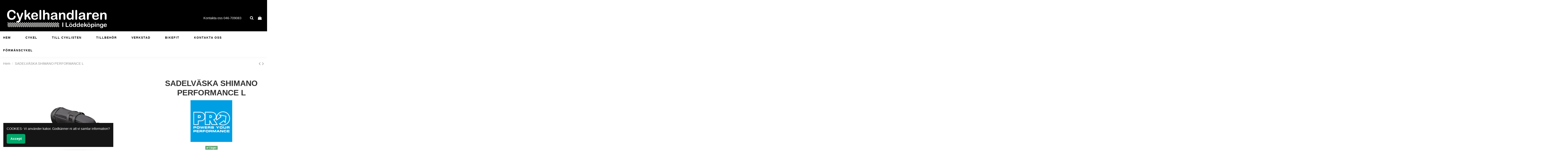

--- FILE ---
content_type: text/html; charset=utf-8
request_url: https://cykelhandlaren.se/hem/1059-sadelvaska-shimano-performance-l-8717009460019.html
body_size: 20008
content:
<!doctype html>
<html lang="sv">

<head>
    
        
  <meta charset="utf-8">


  <meta http-equiv="x-ua-compatible" content="ie=edge">



  


  
  



  <title>PRO Performance Saddle Bag Large – stor och slitstark sadelväska 1L</title>
  
    
  
  
    
  
  <meta name="description" content="Stor sadelväska med 1 liter kapacitet. Slitstark nylon, kraftig dragkedja och reflekterande detaljer. Perfekt för verktyg, slang och punkteringskit.">
  <meta name="keywords" content="">
    
      <link rel="canonical" href="https://cykelhandlaren.se/hem/1059-sadelvaska-shimano-performance-l-8717009460019.html">
    

  
      

  
    <script type="application/ld+json">
  {
    "@context": "https://schema.org",
    "@id": "#store-organization",
    "@type": "Organization",
    "name" : "Cykelhandlaren I Löddeköpinge AB",
    "url" : "https://cykelhandlaren.se/",
  
      "logo": {
        "@type": "ImageObject",
        "url":"https://cykelhandlaren.se/img/cykelhandlaren-i-loddekopinge-ab-logo-1616489389.jpg"
      }
      }
</script>

<script type="application/ld+json">
  {
    "@context": "https://schema.org",
    "@type": "WebPage",
    "isPartOf": {
      "@type": "WebSite",
      "url":  "https://cykelhandlaren.se/",
      "name": "Cykelhandlaren I Löddeköpinge AB"
    },
    "name": "PRO Performance Saddle Bag Large – stor och slitstark sadelväska 1L",
    "url":  "https://cykelhandlaren.se/hem/1059-sadelvaska-shimano-performance-l-8717009460019.html"
  }
</script>


  <script type="application/ld+json">
    {
      "@context": "https://schema.org",
      "@type": "BreadcrumbList",
      "itemListElement": [
                  {
            "@type": "ListItem",
            "position": 1,
            "name": "Hem",
            "item": "https://cykelhandlaren.se/"
          },              {
            "@type": "ListItem",
            "position": 2,
            "name": "SADELVÄSKA SHIMANO PERFORMANCE L",
            "item": "https://cykelhandlaren.se/hem/1059-sadelvaska-shimano-performance-l-8717009460019.html"
          }          ]
    }
  </script>


  

  
        <script type="application/ld+json">
  {
    "@context": "https://schema.org/",
    "@type": "Product",
    "@id": "#product-snippet-id",
    "name": "SADELVÄSKA SHIMANO PERFORMANCE L",
    "description": "Stor sadelväska med 1 liter kapacitet. Slitstark nylon, kraftig dragkedja och reflekterande detaljer. Perfekt för verktyg, slang och punkteringskit.",
    "category": "Hem",
    "image" :"https://cykelhandlaren.se/1936-home_default/sadelvaska-shimano-performance-l.jpg",    "sku": "PRBA0073",
    "mpn": "PRBA0073"
    ,"gtin13": "8717009460019"
        ,
    "brand": {
      "@type": "Brand",
      "name": "Shimano Pro"
    }
            ,
    "weight": {
        "@context": "https://schema.org",
        "@type": "QuantitativeValue",
        "value": "1.000000",
        "unitCode": "kg"
    }
        ,
    "offers": {
      "@type": "Offer",
      "priceCurrency": "SEK",
      "name": "SADELVÄSKA SHIMANO PERFORMANCE L",
      "price": "439",
      "url": "https://cykelhandlaren.se/hem/1059-sadelvaska-shimano-performance-l-8717009460019.html",
      "priceValidUntil": "2026-02-11",
              "image": ["https://cykelhandlaren.se/1936-thickbox_default/sadelvaska-shimano-performance-l.jpg","https://cykelhandlaren.se/1337-thickbox_default/sadelvaska-shimano-performance-l.jpg"],
            "sku": "PRBA0073",
      "mpn": "PRBA0073",
      "gtin13": "8717009460019",              "availability": "https://schema.org/InStock",
      "seller": {
        "@type": "Organization",
        "name": "Cykelhandlaren I Löddeköpinge AB"
      }
    }
      }
</script>


  
    
  



    <meta property="og:type" content="product">
    <meta property="og:url" content="https://cykelhandlaren.se/hem/1059-sadelvaska-shimano-performance-l-8717009460019.html">
    <meta property="og:title" content="PRO Performance Saddle Bag Large – stor och slitstark sadelväska 1L">
    <meta property="og:site_name" content="Cykelhandlaren I Löddeköpinge AB">
    <meta property="og:description" content="Stor sadelväska med 1 liter kapacitet. Slitstark nylon, kraftig dragkedja och reflekterande detaljer. Perfekt för verktyg, slang och punkteringskit.">
            <meta property="og:image" content="https://cykelhandlaren.se/1936-thickbox_default/sadelvaska-shimano-performance-l.jpg">
        <meta property="og:image:width" content="1100">
        <meta property="og:image:height" content="1422">
    




      <meta name="viewport" content="initial-scale=1,user-scalable=no,maximum-scale=1,width=device-width">
  




  <link rel="icon" type="image/vnd.microsoft.icon" href="https://cykelhandlaren.se/img/favicon.ico?1641806286">
  <link rel="shortcut icon" type="image/x-icon" href="https://cykelhandlaren.se/img/favicon.ico?1641806286">
    




    <link rel="stylesheet" href="https://cykelhandlaren.se/themes/warehouse/assets/css/theme.css?webversion=1.2" type="text/css" media="all">
  <link rel="stylesheet" href="https://cykelhandlaren.se/modules/blockreassurance/views/dist/front.css?webversion=1.2" type="text/css" media="all">
  <link rel="stylesheet" href="https://cykelhandlaren.se/themes/warehouse/modules/productcomments/views/css/productcomments.css?webversion=1.2" type="text/css" media="all">
  <link rel="stylesheet" href="https://cykelhandlaren.se/js/jquery/plugins/fancybox/jquery.fancybox.css?webversion=1.2" type="text/css" media="all">
  <link rel="stylesheet" href="https://cykelhandlaren.se/modules/iqitcompare/views/css/front.css?webversion=1.2" type="text/css" media="all">
  <link rel="stylesheet" href="https://cykelhandlaren.se/modules/iqitcookielaw/views/css/front.css?webversion=1.2" type="text/css" media="all">
  <link rel="stylesheet" href="https://cykelhandlaren.se/modules/iqitelementor/views/css/frontend.min.css?webversion=1.2" type="text/css" media="all">
  <link rel="stylesheet" href="https://cykelhandlaren.se/modules/iqitmegamenu/views/css/front.css?webversion=1.2" type="text/css" media="all">
  <link rel="stylesheet" href="https://cykelhandlaren.se/modules/iqitreviews/views/css/front.css?webversion=1.2" type="text/css" media="all">
  <link rel="stylesheet" href="https://cykelhandlaren.se/modules/iqitsizecharts/views/css/front.css?webversion=1.2" type="text/css" media="all">
  <link rel="stylesheet" href="https://cykelhandlaren.se/modules/iqitthemeeditor/views/css/custom_s_1.css?webversion=1.2" type="text/css" media="all">
  <link rel="stylesheet" href="https://cykelhandlaren.se/modules/iqitextendedproduct/views/css/front.css?webversion=1.2" type="text/css" media="all">
  <link rel="stylesheet" href="https://cykelhandlaren.se/themes/warehouse/modules/ph_simpleblog/views/css/ph_simpleblog-17.css?webversion=1.2" type="text/css" media="all">
  <link rel="stylesheet" href="https://cykelhandlaren.se/modules/ph_simpleblog/css/custom.css?webversion=1.2" type="text/css" media="all">
  <link rel="stylesheet" href="https://cykelhandlaren.se/modules/iqitsociallogin/views/css/front.css?webversion=1.2" type="text/css" media="all">
  <link rel="stylesheet" href="https://cykelhandlaren.se/modules/iqitcookielaw/views/css/custom_s_1.css?webversion=1.2" type="text/css" media="all">
  <link rel="stylesheet" href="https://cykelhandlaren.se/modules/iqitmegamenu/views/css/iqitmegamenu_s_1.css?webversion=1.2" type="text/css" media="all">
  <link rel="stylesheet" href="https://cykelhandlaren.se/themes/warehousechild/assets/css/font-awesome/css/font-awesome.css?webversion=1.2" type="text/css" media="all">
  <link rel="stylesheet" href="https://cykelhandlaren.se/themes/warehouse/assets/css/custom.css?webversion=1.2" type="text/css" media="all">




<link rel="preload" as="font"
      href="/themes/warehousechild/assets/css/font-awesome/fonts/fontawesome-webfont.woff?v=4.7.0"
      type="font/woff" crossorigin="anonymous">
<link rel="preload" as="font"
      href="/themes/warehousechild/assets/css/font-awesome/fonts/fontawesome-webfont.woff2?v=4.7.0"
      type="font/woff2" crossorigin="anonymous">


<link  rel="preload stylesheet"  as="style" href="/themes/warehousechild/assets/css/font-awesome/css/font-awesome-preload.css"
       type="text/css" crossorigin="anonymous">





  

  <script>
        var elementorFrontendConfig = {"isEditMode":"","stretchedSectionContainer":"","instagramToken":"","is_rtl":false,"ajax_csfr_token_url":"https:\/\/cykelhandlaren.se\/module\/iqitelementor\/Actions?process=handleCsfrToken&ajax=1"};
        var iqitTheme = {"rm_sticky":"0","rm_breakpoint":0,"op_preloader":"0","cart_style":"side","cart_confirmation":"open","h_layout":"3","f_fixed":"","f_layout":"3","h_absolute":"0","h_sticky":"menu","hw_width":"inherit","mm_content":"panel","hm_submenu_width":"fullwidth-background","h_search_type":"full","pl_lazyload":false,"pl_infinity":false,"pl_rollover":true,"pl_crsl_autoplay":true,"pl_slider_ld":4,"pl_slider_d":4,"pl_slider_t":3,"pl_slider_p":2,"pp_thumbs":"leftd","pp_zoom":"modalzoom","pp_image_layout":"column","pp_tabs":"tabha","pl_grid_qty":false};
        var iqitcompare = {"nbProducts":0};
        var iqitextendedproduct = {"speed":"70","hook":"modal"};
        var iqitfdc_from = 0;
        var iqitmegamenu = {"sticky":"false","containerSelector":"#wrapper > .container"};
        var iqitreviews = [];
        var prestashop = {"cart":{"products":[],"totals":{"total":{"type":"total","label":"Totalt:","amount":0,"value":"0,00\u00a0kr"},"total_including_tax":{"type":"total","label":"Summa (inkl. moms)","amount":0,"value":"0,00\u00a0kr"},"total_excluding_tax":{"type":"total","label":"Totalt (exkl. moms)","amount":0,"value":"0,00\u00a0kr"}},"subtotals":{"products":{"type":"products","label":"Delsumma","amount":0,"value":"0,00\u00a0kr"},"discounts":null,"shipping":{"type":"shipping","label":"Leverans","amount":0,"value":""},"tax":null},"products_count":0,"summary_string":"0 objekt","vouchers":{"allowed":1,"added":[]},"discounts":[],"minimalPurchase":0,"minimalPurchaseRequired":""},"currency":{"id":1,"name":"Svensk krona","iso_code":"SEK","iso_code_num":"752","sign":"kr"},"customer":{"lastname":null,"firstname":null,"email":null,"birthday":null,"newsletter":null,"newsletter_date_add":null,"optin":null,"website":null,"company":null,"siret":null,"ape":null,"is_logged":false,"gender":{"type":null,"name":null},"addresses":[]},"language":{"name":"Svenska (Swedish)","iso_code":"sv","locale":"sv-SE","language_code":"sv-se","is_rtl":"0","date_format_lite":"Y-m-d","date_format_full":"Y-m-d H:i:s","id":1},"page":{"title":"","canonical":"https:\/\/cykelhandlaren.se\/hem\/1059-sadelvaska-shimano-performance-l-8717009460019.html","meta":{"title":"PRO Performance Saddle Bag Large \u2013 stor och slitstark sadelv\u00e4ska 1L","description":"Stor sadelv\u00e4ska med 1 liter kapacitet. Slitstark nylon, kraftig dragkedja och reflekterande detaljer. Perfekt f\u00f6r verktyg, slang och punkteringskit.","keywords":"","robots":"index"},"page_name":"product","body_classes":{"lang-sv":true,"lang-rtl":false,"country-SE":true,"currency-SEK":true,"layout-full-width":true,"page-product":true,"tax-display-enabled":true,"product-id-1059":true,"product-SADELV\u00c4SKA SHIMANO PERFORMANCE L":true,"product-id-category-2":true,"product-id-manufacturer-33":true,"product-id-supplier-0":true,"product-available-for-order":true},"admin_notifications":[]},"shop":{"name":"Cykelhandlaren I L\u00f6ddek\u00f6pinge AB","logo":"https:\/\/cykelhandlaren.se\/img\/cykelhandlaren-i-loddekopinge-ab-logo-1616489389.jpg","stores_icon":"https:\/\/cykelhandlaren.se\/img\/logo_stores.png","favicon":"https:\/\/cykelhandlaren.se\/img\/favicon.ico"},"urls":{"base_url":"https:\/\/cykelhandlaren.se\/","current_url":"https:\/\/cykelhandlaren.se\/hem\/1059-sadelvaska-shimano-performance-l-8717009460019.html","shop_domain_url":"https:\/\/cykelhandlaren.se","img_ps_url":"https:\/\/cykelhandlaren.se\/img\/","img_cat_url":"https:\/\/cykelhandlaren.se\/img\/c\/","img_lang_url":"https:\/\/cykelhandlaren.se\/img\/l\/","img_prod_url":"https:\/\/cykelhandlaren.se\/img\/p\/","img_manu_url":"https:\/\/cykelhandlaren.se\/img\/m\/","img_sup_url":"https:\/\/cykelhandlaren.se\/img\/su\/","img_ship_url":"https:\/\/cykelhandlaren.se\/img\/s\/","img_store_url":"https:\/\/cykelhandlaren.se\/img\/st\/","img_col_url":"https:\/\/cykelhandlaren.se\/img\/co\/","img_url":"https:\/\/cykelhandlaren.se\/themes\/warehousechild\/assets\/img\/","css_url":"https:\/\/cykelhandlaren.se\/themes\/warehousechild\/assets\/css\/","js_url":"https:\/\/cykelhandlaren.se\/themes\/warehousechild\/assets\/js\/","pic_url":"https:\/\/cykelhandlaren.se\/upload\/","pages":{"address":"https:\/\/cykelhandlaren.se\/adress","addresses":"https:\/\/cykelhandlaren.se\/adresser","authentication":"https:\/\/cykelhandlaren.se\/inloggning","cart":"https:\/\/cykelhandlaren.se\/varukorg","category":"https:\/\/cykelhandlaren.se\/index.php?controller=category","cms":"https:\/\/cykelhandlaren.se\/index.php?controller=cms","contact":"https:\/\/cykelhandlaren.se\/kontakta-oss","discount":"https:\/\/cykelhandlaren.se\/rabatt","guest_tracking":"https:\/\/cykelhandlaren.se\/gastsparning","history":"https:\/\/cykelhandlaren.se\/bestallningshistorik","identity":"https:\/\/cykelhandlaren.se\/identitet","index":"https:\/\/cykelhandlaren.se\/","my_account":"https:\/\/cykelhandlaren.se\/mitt-konto","order_confirmation":"https:\/\/cykelhandlaren.se\/bestallningsbekraftelse","order_detail":"https:\/\/cykelhandlaren.se\/index.php?controller=order-detail","order_follow":"https:\/\/cykelhandlaren.se\/folj-bestallning","order":"https:\/\/cykelhandlaren.se\/F\u00f6r","order_return":"https:\/\/cykelhandlaren.se\/index.php?controller=order-return","order_slip":"https:\/\/cykelhandlaren.se\/kreditering","pagenotfound":"https:\/\/cykelhandlaren.se\/sidan-hittades-inte","password":"https:\/\/cykelhandlaren.se\/aterst\u00e4llning-av-losenord","pdf_invoice":"https:\/\/cykelhandlaren.se\/index.php?controller=pdf-invoice","pdf_order_return":"https:\/\/cykelhandlaren.se\/index.php?controller=pdf-order-return","pdf_order_slip":"https:\/\/cykelhandlaren.se\/index.php?controller=pdf-order-slip","prices_drop":"https:\/\/cykelhandlaren.se\/prissankning","product":"https:\/\/cykelhandlaren.se\/index.php?controller=product","search":"https:\/\/cykelhandlaren.se\/sok","sitemap":"https:\/\/cykelhandlaren.se\/sitemap","stores":"https:\/\/cykelhandlaren.se\/butiker","supplier":"https:\/\/cykelhandlaren.se\/leverantor","register":"https:\/\/cykelhandlaren.se\/inloggning?create_account=1","order_login":"https:\/\/cykelhandlaren.se\/F\u00f6r?login=1"},"alternative_langs":[],"theme_assets":"\/themes\/warehousechild\/assets\/","actions":{"logout":"https:\/\/cykelhandlaren.se\/?mylogout="},"no_picture_image":{"bySize":{"small_default":{"url":"https:\/\/cykelhandlaren.se\/img\/p\/sv-default-small_default.jpg","width":98,"height":127},"cart_default":{"url":"https:\/\/cykelhandlaren.se\/img\/p\/sv-default-cart_default.jpg","width":125,"height":162},"home_default":{"url":"https:\/\/cykelhandlaren.se\/img\/p\/sv-default-home_default.jpg","width":236,"height":305},"large_default":{"url":"https:\/\/cykelhandlaren.se\/img\/p\/sv-default-large_default.jpg","width":381,"height":492},"medium_default":{"url":"https:\/\/cykelhandlaren.se\/img\/p\/sv-default-medium_default.jpg","width":452,"height":584},"thickbox_default":{"url":"https:\/\/cykelhandlaren.se\/img\/p\/sv-default-thickbox_default.jpg","width":1100,"height":1422}},"small":{"url":"https:\/\/cykelhandlaren.se\/img\/p\/sv-default-small_default.jpg","width":98,"height":127},"medium":{"url":"https:\/\/cykelhandlaren.se\/img\/p\/sv-default-large_default.jpg","width":381,"height":492},"large":{"url":"https:\/\/cykelhandlaren.se\/img\/p\/sv-default-thickbox_default.jpg","width":1100,"height":1422},"legend":""}},"configuration":{"display_taxes_label":true,"display_prices_tax_incl":true,"is_catalog":false,"show_prices":true,"opt_in":{"partner":false},"quantity_discount":{"type":"discount","label":"M\u00e4ngdrabatt"},"voucher_enabled":1,"return_enabled":0},"field_required":[],"breadcrumb":{"links":[{"title":"Hem","url":"https:\/\/cykelhandlaren.se\/"},{"title":"SADELV\u00c4SKA SHIMANO PERFORMANCE L","url":"https:\/\/cykelhandlaren.se\/hem\/1059-sadelvaska-shimano-performance-l-8717009460019.html"}],"count":2},"link":{"protocol_link":"https:\/\/","protocol_content":"https:\/\/"},"time":1769499973,"static_token":"1259648d2785c8e00008bd5412067ba3","token":"1d3dc1c288308baedf9b003c3ec0d1de","debug":false};
        var psr_icon_color = "#F19D76";
      </script>



  <!-- emarketing start -->










<!-- emarketing end --><script async src="https://www.googletagmanager.com/gtag/js?id=G-J272YYJGXK"></script>
<script>
  window.dataLayer = window.dataLayer || [];
  function gtag(){dataLayer.push(arguments);}
  gtag('js', new Date());
  gtag(
    'config',
    'G-J272YYJGXK',
    {
      'debug_mode':false
                      }
  );
</script>




    
            <meta property="product:pretax_price:amount" content="351.2">
        <meta property="product:pretax_price:currency" content="SEK">
        <meta property="product:price:amount" content="439">
        <meta property="product:price:currency" content="SEK">
                <meta property="product:weight:value" content="1.000000">
        <meta property="product:weight:units" content="kg">
    
    

     <!-- Google tag (gtag.js) --> <script async src=https://www.googletagmanager.com/gtag/js?id=G-J272YYJGXK></script> <script> window.dataLayer = window.dataLayer || []; function gtag(){dataLayer.push(arguments);} gtag('js', new Date()); gtag('config', 'G-J272YYJGXK'); </script>

<!-- Google Tag Manager -->
<script>(function(w,d,s,l,i){w[l]=w[l]||[];w[l].push({'gtm.start':
new Date().getTime(),event:'gtm.js'});var f=d.getElementsByTagName(s)[0],
j=d.createElement(s),dl=l!='dataLayer'?'&l='+l:'';j.async=true;j.src=
'https://www.googletagmanager.com/gtm.js?id='+i+dl;f.parentNode.insertBefore(j,f);
})(window,document,'script','dataLayer','GTM-P57VBBR');</script>
<!-- End Google Tag Manager -->

<!-- Google Tag Manager -->
<script>(function(w,d,s,l,i){w[l]=w[l]||[];w[l].push({'gtm.start':
new Date().getTime(),event:'gtm.js'});var f=d.getElementsByTagName(s)[0],
j=d.createElement(s),dl=l!='dataLayer'?'&l='+l:'';j.async=true;j.src=
'https://www.googletagmanager.com/gtm.js?id='+i+dl;f.parentNode.insertBefore(j,f);
})(window,document,'script','dataLayer','GTM-TZH7X7G6');</script>
<!-- End Google Tag Manager --> </head>

    <body id="product" class="lang-sv country-se currency-sek layout-full-width page-product tax-display-enabled product-id-1059 product-sadelvAska-shimano-performance-l product-id-category-2 product-id-manufacturer-33 product-id-supplier-0 product-available-for-order body-desktop-header-style-w-3       customer-not-logged">


    




    


<main id="main-page-content"  >
    
            

    <header id="header" class="desktop-header-style-w-3">
        
            
  <div class="header-banner">
    
      
    <div id="iqithtmlandbanners-block-6" class="iqithtmlandbanners-block iqithtmlandbanners-block-banner swiper-container iqithtmlandbanners-block-banner-slider js-iqithtmlandbanners-block-banner-slider mb-4">
        <div class="swiper-wrapper">
                </div>
        <div class="swiper-pagination"></div>
    </div>

  

  </div>




            <nav class="header-nav">
        <div class="container">
    
        <div class="row justify-content-between">
            <div class="col col-auto col-md left-nav">
                                            <div class="block-iqitlinksmanager block-iqitlinksmanager-2 block-links-inline d-inline-block">
            <ul>
                                                            <li>
                            <a
                                    href="https://cykelhandlaren.se/content/1-leveransvillkor-"
                                    title="våra leveransvillkor"                                                                >
                                Leveransvillkor
                            </a>
                        </li>
                                                                                <li>
                            <a
                                    href="https://cykelhandlaren.se/content/2-integritetspolicy"
                                    title="Integritetspolicy"                                                                >
                                Integritetspolicy
                            </a>
                        </li>
                                                                                <li>
                            <a
                                    href="https://cykelhandlaren.se/content/category/1-hem"
                                    title=""                                                                >
                                Hem
                            </a>
                        </li>
                                                </ul>
        </div>
    
            </div>
            <div class="col col-auto center-nav text-center">
                
             </div>
            <div class="col col-auto col-md right-nav text-right">
                
             </div>
        </div>

                        </div>
            </nav>
        



<div id="desktop-header" class="desktop-header-style-3">
    
            
<div class="header-top">
    <div id="desktop-header-container" class="container">
        <div class="row align-items-center">
                            <div class="col col-auto col-header-left">
                    <div id="desktop_logo">
                        
  <a href="https://cykelhandlaren.se/">
    <img class="logo img-fluid"
         src="https://cykelhandlaren.se/img/cykelhandlaren-i-loddekopinge-ab-logo-1616489389.jpg"
                  alt="Cykelhandlaren I Löddeköpinge AB"
         width="500"
         height="96"
    >
  </a>

                    </div>
                    
                </div>
                <div class="col col-header-center">
                                            <div class="header-custom-html">
                            <p style="text-align:right;"><a href="/kontakta-oss">Kontakta oss 046-709083</a></p>
                        </div>
                                        
                </div>
                        <div class="col col-auto col-header-right">
                <div class="row no-gutters justify-content-end">
                                            <div id="header-search-btn" class="col col-auto header-btn-w header-search-btn-w">
    <a data-toggle="dropdown" id="header-search-btn-drop"  class="header-btn header-search-btn" data-display="static">
        <i class="fa fa-search fa-fw icon" aria-hidden="true"></i>
        <span class="title">Sök</span>
    </a>
        <div class="dropdown-menu-custom  dropdown-menu">
        <div class="dropdown-content modal-backdrop fullscreen-search">
            
<!-- Block search module TOP -->
<div id="search_widget" class="search-widget" data-search-controller-url="https://cykelhandlaren.se/module/iqitsearch/searchiqit">
    <form method="get" action="https://cykelhandlaren.se/module/iqitsearch/searchiqit">
        <div class="input-group">
            <input type="text" name="s" value="" data-all-text="Show all results"
                   data-blog-text="Blog post"
                   data-product-text="Product"
                   data-brands-text="Varumärke"
                   autocomplete="off" autocorrect="off" autocapitalize="off" spellcheck="false"
                   placeholder="Search our catalog" class="form-control form-search-control" />
            <button type="submit" class="search-btn">
                <i class="fa fa-search"></i>
            </button>
        </div>
    </form>
</div>
<!-- /Block search module TOP -->

            <div id="fullscreen-search-backdrop"></div>
        </div>
    </div>
    </div>
                    
                    
                                            <div id="header-user-btn" class="col col-auto header-btn-w header-user-btn-w">
            <a href="https://cykelhandlaren.se/mitt-konto"
           title="Logga in på ditt kundkonto"
           rel="nofollow" class="header-btn header-user-btn">
            <i class="fa fa-user fa-fw icon" aria-hidden="true"></i>
            <span class="title">Logga in</span>
        </a>
    </div>









                                        

                    

                                            
                                                    <div id="ps-shoppingcart-wrapper" class="col col-auto">
    <div id="ps-shoppingcart"
         class="header-btn-w header-cart-btn-w ps-shoppingcart side-cart">
         <div id="blockcart" class="blockcart cart-preview"
         data-refresh-url="//cykelhandlaren.se/module/ps_shoppingcart/ajax">
        <a id="cart-toogle" class="cart-toogle header-btn header-cart-btn" data-toggle="dropdown" data-display="static">
            <i class="fa fa-shopping-bag fa-fw icon" aria-hidden="true"><span class="cart-products-count-btn  d-none">0</span></i>
            <span class="info-wrapper">
            <span class="title">Varukorg</span>
            <span class="cart-toggle-details">
            <span class="text-faded cart-separator"> / </span>
                            Empty
                        </span>
            </span>
        </a>
        <div id="_desktop_blockcart-content" class="dropdown-menu-custom dropdown-menu">
    <div id="blockcart-content" class="blockcart-content" >
        <div class="cart-title">
            <span class="modal-title">Your cart</span>
            <button type="button" id="js-cart-close" class="close">
                <span>×</span>
            </button>
            <hr>
        </div>
                    <span class="no-items">Det finns inte fler produkter i din varukorg</span>
            </div>
</div> </div>




    </div>
</div>
                                                
                                    </div>
                
            </div>
            <div class="col-12">
                <div class="row">
                    
                </div>
            </div>
        </div>
    </div>
</div>
<div class="container iqit-megamenu-container"><div id="iqitmegamenu-wrapper" class="iqitmegamenu-wrapper iqitmegamenu-all">
	<div class="container container-iqitmegamenu">
		<div id="iqitmegamenu-horizontal" class="iqitmegamenu  clearfix" role="navigation">

						
			<nav id="cbp-hrmenu" class="cbp-hrmenu cbp-horizontal cbp-hrsub-narrow">
				<ul>
											<li id="cbp-hrmenu-tab-3"
							class="cbp-hrmenu-tab cbp-hrmenu-tab-3 ">
							<a href="https://cykelhandlaren.se/" class="nav-link" 
										>
										

										<span class="cbp-tab-title">
											Hem</span>
																			</a>
																</li>
												<li id="cbp-hrmenu-tab-5"
							class="cbp-hrmenu-tab cbp-hrmenu-tab-5  cbp-has-submeu">
							<a href="https://cykelhandlaren.se/18-standard-cyklar" class="nav-link" 
										>
										

										<span class="cbp-tab-title">
											Cykel											<i class="fa fa-angle-down cbp-submenu-aindicator"></i></span>
																			</a>
																			<div class="cbp-hrsub col-12">
											<div class="cbp-hrsub-inner">
												<div class="container iqitmegamenu-submenu-container">
													
																																													




<div class="row menu_row menu-element  first_rows menu-element-id-1">
                

                                                




    <div class="col-3 cbp-menu-column cbp-menu-element menu-element-id-5 ">
        <div class="cbp-menu-column-inner">
                        
                
                
                    
                                                    <div class="row cbp-categories-row">
                                                                                                            <div class="col-12">
                                            <div class="cbp-category-link-w"><a href="https://cykelhandlaren.se/13-mtb"
                                                                                class="cbp-column-title nav-link cbp-category-title">MTB</a>
                                                                                                                                                    
    <ul class="cbp-links cbp-category-tree"><li ><div class="cbp-category-link-w"><a href="https://cykelhandlaren.se/36-fulldaempad-">Fulldämpad</a></div></li><li ><div class="cbp-category-link-w"><a href="https://cykelhandlaren.se/37-hardtail-">Hardtail</a></div></li><li ><div class="cbp-category-link-w"><a href="https://cykelhandlaren.se/38-juniorbarn">Junior/barn</a></div></li></ul>

                                                                                            </div>
                                        </div>
                                                                                                </div>
                                            
                
            

            
            </div>    </div>
                                    




    <div class="col-3 cbp-menu-column cbp-menu-element menu-element-id-4 ">
        <div class="cbp-menu-column-inner">
                        
                
                
                    
                                                    <div class="row cbp-categories-row">
                                                                                                            <div class="col-12">
                                            <div class="cbp-category-link-w"><a href="https://cykelhandlaren.se/12-racer"
                                                                                class="cbp-column-title nav-link cbp-category-title">Racer</a>
                                                                                                                                            </div>
                                        </div>
                                                                                                </div>
                                            
                
            

            
            </div>    </div>
                                    




    <div class="col-3 cbp-menu-column cbp-menu-element menu-element-id-8 ">
        <div class="cbp-menu-column-inner">
                        
                
                
                    
                                                    <div class="row cbp-categories-row">
                                                                                                            <div class="col-12">
                                            <div class="cbp-category-link-w"><a href="https://cykelhandlaren.se/14-sport"
                                                                                class="cbp-column-title nav-link cbp-category-title">Sport</a>
                                                                                                                                            </div>
                                        </div>
                                                                                                </div>
                                            
                
            

            
            </div>    </div>
                                    




    <div class="col-3 cbp-menu-column cbp-menu-element menu-element-id-15 ">
        <div class="cbp-menu-column-inner">
                        
                
                
                    
                                                    <div class="row cbp-categories-row">
                                                                                                            <div class="col-12">
                                            <div class="cbp-category-link-w"><a href="https://cykelhandlaren.se/20-juniorbarn"
                                                                                class="cbp-column-title nav-link cbp-category-title">Junior/barn</a>
                                                                                                                                            </div>
                                        </div>
                                                                                                </div>
                                            
                
            

            
            </div>    </div>
                                    




    <div class="col-3 cbp-menu-column cbp-menu-element menu-element-id-10 ">
        <div class="cbp-menu-column-inner">
                        
                
                
                    
                                                    <div class="row cbp-categories-row">
                                                                                                            <div class="col-12">
                                            <div class="cbp-category-link-w"><a href="https://cykelhandlaren.se/16-elcykel-"
                                                                                class="cbp-column-title nav-link cbp-category-title">Elcykel</a>
                                                                                                                                                    
    <ul class="cbp-links cbp-category-tree"><li ><div class="cbp-category-link-w"><a href="https://cykelhandlaren.se/39-standard-">Standard</a></div></li><li ><div class="cbp-category-link-w"><a href="https://cykelhandlaren.se/40-sport">Sport</a></div></li></ul>

                                                                                            </div>
                                        </div>
                                                                                                </div>
                                            
                
            

            
            </div>    </div>
                                    




    <div class="col-3 cbp-menu-column cbp-menu-element menu-element-id-11 ">
        <div class="cbp-menu-column-inner">
                        
                
                
                    
                                                    <div class="row cbp-categories-row">
                                                                                                            <div class="col-12">
                                            <div class="cbp-category-link-w"><a href="https://cykelhandlaren.se/18-standard-cyklar"
                                                                                class="cbp-column-title nav-link cbp-category-title">Standard Cyklar</a>
                                                                                                                                            </div>
                                        </div>
                                                                                                </div>
                                            
                
            

            
            </div>    </div>
                                    




    <div class="col-3 cbp-menu-column cbp-menu-element menu-element-id-9 ">
        <div class="cbp-menu-column-inner">
                        
                
                
                    
                                                    <div class="row cbp-categories-row">
                                                                                                            <div class="col-12">
                                            <div class="cbp-category-link-w"><a href="https://cykelhandlaren.se/15-gravelbike"
                                                                                class="cbp-column-title nav-link cbp-category-title">Gravelbike</a>
                                                                                                                                            </div>
                                        </div>
                                                                                                </div>
                                            
                
            

            
            </div>    </div>
                                    




    <div class="col-3 cbp-menu-column cbp-menu-element menu-element-id-16 ">
        <div class="cbp-menu-column-inner">
                        
                
                
                    
                                                    <div class="row cbp-categories-row">
                                                                                                            <div class="col-12">
                                            <div class="cbp-category-link-w"><a href="https://cykelhandlaren.se/43-begagnade-cykel-"
                                                                                class="cbp-column-title nav-link cbp-category-title">Begagnade Cykel</a>
                                                                                                                                            </div>
                                        </div>
                                                                                                </div>
                                            
                
            

            
            </div>    </div>
                                    




    <div class="col-3 cbp-menu-column cbp-menu-element menu-element-id-17 ">
        <div class="cbp-menu-column-inner">
                        
                
                
                    
                                                    <div class="row cbp-categories-row">
                                                                                                            <div class="col-12">
                                            <div class="cbp-category-link-w"><a href="https://cykelhandlaren.se/65-ladcykel"
                                                                                class="cbp-column-title nav-link cbp-category-title">Lådcykel</a>
                                                                                                                                                    
    <ul class="cbp-links cbp-category-tree"><li ><div class="cbp-category-link-w"><a href="https://cykelhandlaren.se/69-tillbehor-till-ladcykel">Tillbehör till lådcykel</a></div></li></ul>

                                                                                            </div>
                                        </div>
                                                                                                </div>
                                            
                
            

            
            </div>    </div>
                            
                </div>
																													
																									</div>
											</div>
										</div>
																</li>
												<li id="cbp-hrmenu-tab-4"
							class="cbp-hrmenu-tab cbp-hrmenu-tab-4  cbp-has-submeu">
							<a href="https://cykelhandlaren.se/23-hjaelmar" class="nav-link" 
										>
										

										<span class="cbp-tab-title">
											Till Cyklisten											<i class="fa fa-angle-down cbp-submenu-aindicator"></i></span>
																			</a>
																			<div class="cbp-hrsub col-12">
											<div class="cbp-hrsub-inner">
												<div class="container iqitmegamenu-submenu-container">
													
																																													




<div class="row menu_row menu-element  first_rows menu-element-id-1">
                

                                                




    <div class="col-3 cbp-menu-column cbp-menu-element menu-element-id-3 ">
        <div class="cbp-menu-column-inner">
                        
                
                
                    
                                                    <div class="row cbp-categories-row">
                                                                                                            <div class="col-12">
                                            <div class="cbp-category-link-w"><a href="https://cykelhandlaren.se/21-tillbehoer-till-cyklisten"
                                                                                class="cbp-column-title nav-link cbp-category-title">Tillbehör till cyklisten</a>
                                                                                                                                                    
    <ul class="cbp-links cbp-category-tree"><li ><div class="cbp-category-link-w"><a href="https://cykelhandlaren.se/71-glasoegon">Glasögon</a></div></li><li ><div class="cbp-category-link-w"><a href="https://cykelhandlaren.se/72-cykeldator">Cykeldator</a></div></li><li ><div class="cbp-category-link-w"><a href="https://cykelhandlaren.se/74-oevrigt-">Övrigt</a></div></li></ul>

                                                                                            </div>
                                        </div>
                                                                                                </div>
                                            
                
            

            
            </div>    </div>
                                    




    <div class="col-3 cbp-menu-column cbp-menu-element menu-element-id-4 ">
        <div class="cbp-menu-column-inner">
                        
                
                
                    
                                                    <div class="row cbp-categories-row">
                                                                                                            <div class="col-12">
                                            <div class="cbp-category-link-w"><a href="https://cykelhandlaren.se/22-cykelskor"
                                                                                class="cbp-column-title nav-link cbp-category-title">Cykelskor</a>
                                                                                                                                                    
    <ul class="cbp-links cbp-category-tree"><li ><div class="cbp-category-link-w"><a href="https://cykelhandlaren.se/58-landsvaeg">Landsväg</a></div></li><li ><div class="cbp-category-link-w"><a href="https://cykelhandlaren.se/59-mtb-">MTB</a></div></li></ul>

                                                                                            </div>
                                        </div>
                                                                                                </div>
                                            
                
            

            
            </div>    </div>
                                    




    <div class="col-3 cbp-menu-column cbp-menu-element menu-element-id-5 ">
        <div class="cbp-menu-column-inner">
                        
                
                
                    
                                                    <div class="row cbp-categories-row">
                                                                                                            <div class="col-12">
                                            <div class="cbp-category-link-w"><a href="https://cykelhandlaren.se/23-hjaelmar"
                                                                                class="cbp-column-title nav-link cbp-category-title">Hjälmar</a>
                                                                                                                                                    
    <ul class="cbp-links cbp-category-tree"><li ><div class="cbp-category-link-w"><a href="https://cykelhandlaren.se/44-landsvaeg">Landsväg</a></div></li><li ><div class="cbp-category-link-w"><a href="https://cykelhandlaren.se/45-skogen">Skogen</a></div></li><li ><div class="cbp-category-link-w"><a href="https://cykelhandlaren.se/46-pendlingnoeje">Pendling/Nöje</a></div></li><li ><div class="cbp-category-link-w"><a href="https://cykelhandlaren.se/47-juniorbarn">Junior/barn</a></div></li></ul>

                                                                                            </div>
                                        </div>
                                                                                                </div>
                                            
                
            

            
            </div>    </div>
                                    




    <div class="col-3 cbp-menu-column cbp-menu-element menu-element-id-6 ">
        <div class="cbp-menu-column-inner">
                        
                
                
                    
                                                    <div class="row cbp-categories-row">
                                                                                                                                </div>
                                            
                
            

            
            </div>    </div>
                            
                </div>
																													
																									</div>
											</div>
										</div>
																</li>
												<li id="cbp-hrmenu-tab-6"
							class="cbp-hrmenu-tab cbp-hrmenu-tab-6  cbp-has-submeu">
							<a href="https://cykelhandlaren.se/24-tillbehoer" class="nav-link" 
										>
										

										<span class="cbp-tab-title">
											Tillbehör											<i class="fa fa-angle-down cbp-submenu-aindicator"></i></span>
																			</a>
																			<div class="cbp-hrsub col-2">
											<div class="cbp-hrsub-inner">
												<div class="container iqitmegamenu-submenu-container">
													
																																													




<div class="row menu_row menu-element  first_rows menu-element-id-1">
                

                                                




    <div class="col-12 cbp-menu-column cbp-menu-element menu-element-id-2 ">
        <div class="cbp-menu-column-inner">
                        
                
                
                    
                                                    <div class="row cbp-categories-row">
                                                                                                            <div class="col-12">
                                            <div class="cbp-category-link-w"><a href="https://cykelhandlaren.se/24-tillbehoer"
                                                                                class="cbp-column-title nav-link cbp-category-title">Tillbehör</a>
                                                                                                                                                    
    <ul class="cbp-links cbp-category-tree"><li ><div class="cbp-category-link-w"><a href="https://cykelhandlaren.se/41-barnsits">Barnsits</a></div></li><li ><div class="cbp-category-link-w"><a href="https://cykelhandlaren.se/25-belysningreflex">Belysning/Reflex</a></div></li><li ><div class="cbp-category-link-w"><a href="https://cykelhandlaren.se/29-daeckslang">Däck/slang</a></div></li><li ><div class="cbp-category-link-w"><a href="https://cykelhandlaren.se/62-flaskstaell-flaskor">Flaskställ / Flaskor</a></div></li><li ><div class="cbp-category-link-w"><a href="https://cykelhandlaren.se/33-hjul-skaermar">Hjul / Skärmar</a></div></li><li ><div class="cbp-category-link-w"><a href="https://cykelhandlaren.se/63-handtag-styrlinda">Handtag / styrlinda</a></div></li><li ><div class="cbp-category-link-w"><a href="https://cykelhandlaren.se/27-las">Lås</a></div></li><li ><div class="cbp-category-link-w"><a href="https://cykelhandlaren.se/30-pump">Pump</a></div></li><li ><div class="cbp-category-link-w"><a href="https://cykelhandlaren.se/31-pedaler">Pedaler</a></div></li><li ><div class="cbp-category-link-w"><a href="https://cykelhandlaren.se/73-reservdelar-verktyg">Reservdelar / Verktyg</a></div></li><li ><div class="cbp-category-link-w"><a href="https://cykelhandlaren.se/32-rengoeringsprodukter-olja">Rengöringsprodukter / Olja</a></div></li><li ><div class="cbp-category-link-w"><a href="https://cykelhandlaren.se/26-ringklockor-speglar">Ringklockor / Speglar</a></div></li><li ><div class="cbp-category-link-w"><a href="https://cykelhandlaren.se/28-ryggsaeckvaeskakorgpakethallare">Ryggsäck/Väska/Korg/pakethållare</a></div></li><li ><div class="cbp-category-link-w"><a href="https://cykelhandlaren.se/61-sadel-och-sadeltaecke">Sadel och sadeltäcke</a></div></li><li ><div class="cbp-category-link-w"><a href="https://cykelhandlaren.se/35-tillbehoer-till-barnjuniorer">Tillbehör till barn/juniorer</a></div></li></ul>

                                                                                            </div>
                                        </div>
                                                                                                </div>
                                            
                
            

            
            </div>    </div>
                            
                </div>
																													
																									</div>
											</div>
										</div>
																</li>
												<li id="cbp-hrmenu-tab-8"
							class="cbp-hrmenu-tab cbp-hrmenu-tab-8 ">
							<a href="https://cykelhandlaren.se/content/27-verkstad" class="nav-link" 
										>
										

										<span class="cbp-tab-title">
											Verkstad</span>
																			</a>
																</li>
												<li id="cbp-hrmenu-tab-9"
							class="cbp-hrmenu-tab cbp-hrmenu-tab-9 ">
							<a href="https://cykelhandlaren.se/content/28-bikefit" class="nav-link" 
										>
										

										<span class="cbp-tab-title">
											Bikefit</span>
																			</a>
																</li>
												<li id="cbp-hrmenu-tab-11"
							class="cbp-hrmenu-tab cbp-hrmenu-tab-11 ">
							<a href="/kontakta-oss" class="nav-link" 
										>
										

										<span class="cbp-tab-title">
											Kontakta oss</span>
																			</a>
																</li>
												<li id="cbp-hrmenu-tab-14"
							class="cbp-hrmenu-tab cbp-hrmenu-tab-14 ">
							<a href="https://cykelhandlaren.se/content/37-foermanscykel" class="nav-link" 
										>
										

										<span class="cbp-tab-title">
											FÖRMÅNSCYKEL</span>
																			</a>
																</li>
											</ul>
				</nav>
			</div>
		</div>
		<div id="sticky-cart-wrapper"></div>
	</div>

		<div id="_desktop_iqitmegamenu-mobile">
		<div id="iqitmegamenu-mobile"
			class="mobile-menu js-mobile-menu  h-100  d-flex flex-column">

			<div class="mm-panel__header  mobile-menu__header-wrapper px-2 py-2">
				<div class="mobile-menu__header js-mobile-menu__header">

					<button type="button" class="mobile-menu__back-btn js-mobile-menu__back-btn btn">
						<span aria-hidden="true" class="fa fa-angle-left  align-middle mr-4"></span>
						<span class="mobile-menu__title js-mobile-menu__title paragraph-p1 align-middle"></span>
					</button>
					
				</div>
				<button type="button" class="btn btn-icon mobile-menu__close js-mobile-menu__close" aria-label="Close"
					data-toggle="dropdown">
					<span aria-hidden="true" class="fa fa-times"></span>
				</button>
			</div>

			<div class="position-relative mobile-menu__content flex-grow-1 mx-c16 my-c24 ">
				<ul
					class="position-absolute h-100  w-100  m-0 mm-panel__scroller mobile-menu__scroller px-4 py-4">
					<li class="mobile-menu__above-content"></li>
													



	
	<li class="mobile-menu__tab  d-flex align-items-center  js-mobile-menu__tab"><a  href="https://cykelhandlaren.se/"  class="flex-fill mobile-menu__link"><span class="js-mobile-menu__tab-title">Hem</span></a></li><li class="mobile-menu__tab  d-flex align-items-center  js-mobile-menu__tab"><a  href="https://cykelhandlaren.se/content/28-bikefit"  class="flex-fill mobile-menu__link"><span class="js-mobile-menu__tab-title">Bikefit</span></a></li><li class="mobile-menu__tab  d-flex align-items-center  js-mobile-menu__tab"><a  href="https://cykelhandlaren.se/content/27-verkstad"  class="flex-fill mobile-menu__link"><span class="js-mobile-menu__tab-title">VERKSTAD</span></a></li><li class="mobile-menu__tab  d-flex align-items-center  js-mobile-menu__tab"><a  href="https://cykelhandlaren.se/12-racer"  class="flex-fill mobile-menu__link"><span class="js-mobile-menu__tab-title">Racer</span></a></li><li class="mobile-menu__tab  d-flex align-items-center   mobile-menu__tab--has-submenu js-mobile-menu__tab--has-submenu js-mobile-menu__tab"><a  href="https://cykelhandlaren.se/13-mtb"  class="flex-fill mobile-menu__link js-mobile-menu__link--has-submenu "><span class="js-mobile-menu__tab-title">MTB</span></a><span class="mobile-menu__arrow js-mobile-menu__link--has-submenu"><i class="fa fa-angle-right expand-icon" aria-hidden="true"></i></span>
	<ul class="mobile-menu__submenu mobile-menu__submenu--panel js-mobile-menu__submenu position-absolute w-100 h-100  m-0 mm-panel__scroller px-4 py-4"><li class="mobile-menu__tab  d-flex align-items-center  js-mobile-menu__tab"><a  href="https://cykelhandlaren.se/36-fulldaempad-"  class="flex-fill mobile-menu__link"><span class="js-mobile-menu__tab-title">Fulldämpad</span></a></li><li class="mobile-menu__tab  d-flex align-items-center  js-mobile-menu__tab"><a  href="https://cykelhandlaren.se/37-hardtail-"  class="flex-fill mobile-menu__link"><span class="js-mobile-menu__tab-title">Hardtail</span></a></li><li class="mobile-menu__tab  d-flex align-items-center  js-mobile-menu__tab"><a  href="https://cykelhandlaren.se/38-juniorbarn"  class="flex-fill mobile-menu__link"><span class="js-mobile-menu__tab-title">Junior/barn</span></a></li></ul></li><li class="mobile-menu__tab  d-flex align-items-center  js-mobile-menu__tab"><a  href="https://cykelhandlaren.se/38-juniorbarn"  class="flex-fill mobile-menu__link"><span class="js-mobile-menu__tab-title">Junior/barn</span></a></li><li class="mobile-menu__tab  d-flex align-items-center  js-mobile-menu__tab"><a  href="https://cykelhandlaren.se/14-sport"  class="flex-fill mobile-menu__link"><span class="js-mobile-menu__tab-title">Sport</span></a></li><li class="mobile-menu__tab  d-flex align-items-center  js-mobile-menu__tab"><a  href="https://cykelhandlaren.se/15-gravelbike"  class="flex-fill mobile-menu__link"><span class="js-mobile-menu__tab-title">Gravelbike</span></a></li><li class="mobile-menu__tab  d-flex align-items-center   mobile-menu__tab--has-submenu js-mobile-menu__tab--has-submenu js-mobile-menu__tab"><a  href="https://cykelhandlaren.se/16-elcykel-"  class="flex-fill mobile-menu__link js-mobile-menu__link--has-submenu "><span class="js-mobile-menu__tab-title">Elcykel</span></a><span class="mobile-menu__arrow js-mobile-menu__link--has-submenu"><i class="fa fa-angle-right expand-icon" aria-hidden="true"></i></span>
	<ul class="mobile-menu__submenu mobile-menu__submenu--panel js-mobile-menu__submenu position-absolute w-100 h-100  m-0 mm-panel__scroller px-4 py-4"><li class="mobile-menu__tab  d-flex align-items-center  js-mobile-menu__tab"><a  href="https://cykelhandlaren.se/39-standard-"  class="flex-fill mobile-menu__link"><span class="js-mobile-menu__tab-title">Standard</span></a></li><li class="mobile-menu__tab  d-flex align-items-center  js-mobile-menu__tab"><a  href="https://cykelhandlaren.se/40-sport"  class="flex-fill mobile-menu__link"><span class="js-mobile-menu__tab-title">Sport</span></a></li></ul></li><li class="mobile-menu__tab  d-flex align-items-center  js-mobile-menu__tab"><a  href="https://cykelhandlaren.se/39-standard-"  class="flex-fill mobile-menu__link"><span class="js-mobile-menu__tab-title">Standard</span></a></li><li class="mobile-menu__tab  d-flex align-items-center  js-mobile-menu__tab"><a  href="https://cykelhandlaren.se/18-standard-cyklar"  class="flex-fill mobile-menu__link"><span class="js-mobile-menu__tab-title">Standard Cyklar</span></a></li><li class="mobile-menu__tab  d-flex align-items-center  js-mobile-menu__tab"><a  href="https://cykelhandlaren.se/43-begagnade-cykel-"  class="flex-fill mobile-menu__link"><span class="js-mobile-menu__tab-title">Begagnade Cykel</span></a></li><li class="mobile-menu__tab  d-flex align-items-center   mobile-menu__tab--has-submenu js-mobile-menu__tab--has-submenu js-mobile-menu__tab"><a  href="https://cykelhandlaren.se/24-tillbehoer"  class="flex-fill mobile-menu__link js-mobile-menu__link--has-submenu "><span class="js-mobile-menu__tab-title">Tillbehör</span></a><span class="mobile-menu__arrow js-mobile-menu__link--has-submenu"><i class="fa fa-angle-right expand-icon" aria-hidden="true"></i></span>
	<ul class="mobile-menu__submenu mobile-menu__submenu--panel js-mobile-menu__submenu position-absolute w-100 h-100  m-0 mm-panel__scroller px-4 py-4"><li class="mobile-menu__tab  d-flex align-items-center  js-mobile-menu__tab"><a  href="https://cykelhandlaren.se/41-barnsits"  class="flex-fill mobile-menu__link"><span class="js-mobile-menu__tab-title">Barnsits</span></a></li><li class="mobile-menu__tab  d-flex align-items-center  js-mobile-menu__tab"><a  href="https://cykelhandlaren.se/25-belysningreflex"  class="flex-fill mobile-menu__link"><span class="js-mobile-menu__tab-title">Belysning/Reflex</span></a></li><li class="mobile-menu__tab  d-flex align-items-center  js-mobile-menu__tab"><a  href="https://cykelhandlaren.se/29-daeckslang"  class="flex-fill mobile-menu__link"><span class="js-mobile-menu__tab-title">Däck/slang</span></a></li><li class="mobile-menu__tab  d-flex align-items-center  js-mobile-menu__tab"><a  href="https://cykelhandlaren.se/62-flaskstaell-flaskor"  class="flex-fill mobile-menu__link"><span class="js-mobile-menu__tab-title">Flaskställ / Flaskor</span></a></li><li class="mobile-menu__tab  d-flex align-items-center  js-mobile-menu__tab"><a  href="https://cykelhandlaren.se/33-hjul-skaermar"  class="flex-fill mobile-menu__link"><span class="js-mobile-menu__tab-title">Hjul / Skärmar</span></a></li><li class="mobile-menu__tab  d-flex align-items-center  js-mobile-menu__tab"><a  href="https://cykelhandlaren.se/63-handtag-styrlinda"  class="flex-fill mobile-menu__link"><span class="js-mobile-menu__tab-title">Handtag / styrlinda</span></a></li><li class="mobile-menu__tab  d-flex align-items-center  js-mobile-menu__tab"><a  href="https://cykelhandlaren.se/27-las"  class="flex-fill mobile-menu__link"><span class="js-mobile-menu__tab-title">Lås</span></a></li><li class="mobile-menu__tab  d-flex align-items-center  js-mobile-menu__tab"><a  href="https://cykelhandlaren.se/30-pump"  class="flex-fill mobile-menu__link"><span class="js-mobile-menu__tab-title">Pump</span></a></li><li class="mobile-menu__tab  d-flex align-items-center  js-mobile-menu__tab"><a  href="https://cykelhandlaren.se/31-pedaler"  class="flex-fill mobile-menu__link"><span class="js-mobile-menu__tab-title">Pedaler</span></a></li><li class="mobile-menu__tab  d-flex align-items-center  js-mobile-menu__tab"><a  href="https://cykelhandlaren.se/73-reservdelar-verktyg"  class="flex-fill mobile-menu__link"><span class="js-mobile-menu__tab-title">Reservdelar / Verktyg</span></a></li><li class="mobile-menu__tab  d-flex align-items-center  js-mobile-menu__tab"><a  href="https://cykelhandlaren.se/32-rengoeringsprodukter-olja"  class="flex-fill mobile-menu__link"><span class="js-mobile-menu__tab-title">Rengöringsprodukter / Olja</span></a></li><li class="mobile-menu__tab  d-flex align-items-center  js-mobile-menu__tab"><a  href="https://cykelhandlaren.se/26-ringklockor-speglar"  class="flex-fill mobile-menu__link"><span class="js-mobile-menu__tab-title">Ringklockor / Speglar</span></a></li><li class="mobile-menu__tab  d-flex align-items-center  js-mobile-menu__tab"><a  href="https://cykelhandlaren.se/28-ryggsaeckvaeskakorgpakethallare"  class="flex-fill mobile-menu__link"><span class="js-mobile-menu__tab-title">Ryggsäck/Väska/Korg/pakethållare</span></a></li><li class="mobile-menu__tab  d-flex align-items-center  js-mobile-menu__tab"><a  href="https://cykelhandlaren.se/61-sadel-och-sadeltaecke"  class="flex-fill mobile-menu__link"><span class="js-mobile-menu__tab-title">Sadel och sadeltäcke</span></a></li><li class="mobile-menu__tab  d-flex align-items-center  js-mobile-menu__tab"><a  href="https://cykelhandlaren.se/35-tillbehoer-till-barnjuniorer"  class="flex-fill mobile-menu__link"><span class="js-mobile-menu__tab-title">Tillbehör till barn/juniorer</span></a></li><li class="mobile-menu__tab  d-flex align-items-center  js-mobile-menu__tab"><a  href="https://cykelhandlaren.se/42-oevriga-tillbehoer"  class="flex-fill mobile-menu__link"><span class="js-mobile-menu__tab-title">Övriga Tillbehör</span></a></li></ul></li><li class="mobile-menu__tab  d-flex align-items-center   mobile-menu__tab--has-submenu js-mobile-menu__tab--has-submenu js-mobile-menu__tab"><a  href="https://cykelhandlaren.se/23-hjaelmar"  class="flex-fill mobile-menu__link js-mobile-menu__link--has-submenu "><span class="js-mobile-menu__tab-title">Hjälmar</span></a><span class="mobile-menu__arrow js-mobile-menu__link--has-submenu"><i class="fa fa-angle-right expand-icon" aria-hidden="true"></i></span>
	<ul class="mobile-menu__submenu mobile-menu__submenu--panel js-mobile-menu__submenu position-absolute w-100 h-100  m-0 mm-panel__scroller px-4 py-4"><li class="mobile-menu__tab  d-flex align-items-center  js-mobile-menu__tab"><a  href="https://cykelhandlaren.se/44-landsvaeg"  class="flex-fill mobile-menu__link"><span class="js-mobile-menu__tab-title">Landsväg</span></a></li><li class="mobile-menu__tab  d-flex align-items-center  js-mobile-menu__tab"><a  href="https://cykelhandlaren.se/45-skogen"  class="flex-fill mobile-menu__link"><span class="js-mobile-menu__tab-title">Skogen</span></a></li><li class="mobile-menu__tab  d-flex align-items-center  js-mobile-menu__tab"><a  href="https://cykelhandlaren.se/46-pendlingnoeje"  class="flex-fill mobile-menu__link"><span class="js-mobile-menu__tab-title">Pendling/Nöje</span></a></li><li class="mobile-menu__tab  d-flex align-items-center  js-mobile-menu__tab"><a  href="https://cykelhandlaren.se/47-juniorbarn"  class="flex-fill mobile-menu__link"><span class="js-mobile-menu__tab-title">Junior/barn</span></a></li></ul></li><li class="mobile-menu__tab  d-flex align-items-center   mobile-menu__tab--has-submenu js-mobile-menu__tab--has-submenu js-mobile-menu__tab"><a  href="https://cykelhandlaren.se/22-cykelskor"  class="flex-fill mobile-menu__link js-mobile-menu__link--has-submenu "><span class="js-mobile-menu__tab-title">Cykelskor</span></a><span class="mobile-menu__arrow js-mobile-menu__link--has-submenu"><i class="fa fa-angle-right expand-icon" aria-hidden="true"></i></span>
	<ul class="mobile-menu__submenu mobile-menu__submenu--panel js-mobile-menu__submenu position-absolute w-100 h-100  m-0 mm-panel__scroller px-4 py-4"><li class="mobile-menu__tab  d-flex align-items-center  js-mobile-menu__tab"><a  href="https://cykelhandlaren.se/58-landsvaeg"  class="flex-fill mobile-menu__link"><span class="js-mobile-menu__tab-title">Landsväg</span></a></li><li class="mobile-menu__tab  d-flex align-items-center  js-mobile-menu__tab"><a  href="https://cykelhandlaren.se/59-mtb-"  class="flex-fill mobile-menu__link"><span class="js-mobile-menu__tab-title">MTB</span></a></li></ul></li><li class="mobile-menu__tab  d-flex align-items-center   mobile-menu__tab--has-submenu js-mobile-menu__tab--has-submenu js-mobile-menu__tab"><a  href="https://cykelhandlaren.se/21-tillbehoer-till-cyklisten"  class="flex-fill mobile-menu__link js-mobile-menu__link--has-submenu "><span class="js-mobile-menu__tab-title">Tillbehör till cyklisten</span></a><span class="mobile-menu__arrow js-mobile-menu__link--has-submenu"><i class="fa fa-angle-right expand-icon" aria-hidden="true"></i></span>
	<ul class="mobile-menu__submenu mobile-menu__submenu--panel js-mobile-menu__submenu position-absolute w-100 h-100  m-0 mm-panel__scroller px-4 py-4"><li class="mobile-menu__tab  d-flex align-items-center  js-mobile-menu__tab"><a  href="https://cykelhandlaren.se/71-glasoegon"  class="flex-fill mobile-menu__link"><span class="js-mobile-menu__tab-title">Glasögon</span></a></li><li class="mobile-menu__tab  d-flex align-items-center  js-mobile-menu__tab"><a  href="https://cykelhandlaren.se/72-cykeldator"  class="flex-fill mobile-menu__link"><span class="js-mobile-menu__tab-title">Cykeldator</span></a></li><li class="mobile-menu__tab  d-flex align-items-center  js-mobile-menu__tab"><a  href="https://cykelhandlaren.se/74-oevrigt-"  class="flex-fill mobile-menu__link"><span class="js-mobile-menu__tab-title">Övrigt</span></a></li></ul></li><li class="mobile-menu__tab  d-flex align-items-center  js-mobile-menu__tab"><a  href="/kontakta-oss"  class="flex-fill mobile-menu__link"><span class="js-mobile-menu__tab-title">Kontakta oss</span></a></li><li class="mobile-menu__tab  d-flex align-items-center  js-mobile-menu__tab"><a  href="https://cykelhandlaren.se/content/37-foermanscykel"  class="flex-fill mobile-menu__link"><span class="js-mobile-menu__tab-title">FÖRMÅNSCYKEL</span></a></li>
											<li class="mobile-menu__below-content"> </li>
				</ul>
			</div>

			<div class="js-top-menu-bottom mobile-menu__footer justify-content-between px-4 py-4">
				

			<div class="d-flex align-items-start mobile-menu__language-currency js-mobile-menu__language-currency">

			
									


<div class="mobile-menu__language-selector d-inline-block mr-4">
    Svenska
    <div class="mobile-menu__language-currency-dropdown">
        <ul>
                                             </ul>
    </div>
</div>							

			
									

<div class="mobile-menu__currency-selector d-inline-block">
    SEK     kr    <div class="mobile-menu__language-currency-dropdown">
        <ul>
                                                </ul>
    </div>
</div>							

			</div>


			<div class="mobile-menu__user">
			<a href="https://cykelhandlaren.se/mitt-konto" class="text-reset"><i class="fa fa-user" aria-hidden="true"></i>
				
									Logga in
								
			</a>
			</div>


			</div>
		</div>
	</div></div>


    </div>



    <div id="mobile-header" class="mobile-header-style-3">
                    <div class="container">
    <div class="mobile-main-bar">
        <div class="col-mobile-logo text-center">
            
  <a href="https://cykelhandlaren.se/">
    <img class="logo img-fluid"
         src="https://cykelhandlaren.se/img/cykelhandlaren-i-loddekopinge-ab-logo-1616489389.jpg"
                  alt="Cykelhandlaren I Löddeköpinge AB"
         width="500"
         height="96"
    >
  </a>

        </div>
        <div class="text-center mt-4 text-white">
            <p class="text-center class="text-white" contact-us-custom"><a class="text-white" href="/kontakta-oss">Kontakta oss 046-709083</a></p>
        </div>
    </div>
</div>
<div id="mobile-header-sticky">
    <div class="mobile-buttons-bar">
        <div class="container">
            <div class="row no-gutters align-items-center row-mobile-buttons">
                <div class="col  col-mobile-btn col-mobile-btn-menu text-center col-mobile-menu-push">
                    <a class="m-nav-btn"  data-toggle="dropdown" data-display="static"><i class="fa fa-bars" aria-hidden="true"></i>
                        <span>Menu</span></a>
                    <div id="mobile_menu_click_overlay"></div>
                    <div id="_mobile_iqitmegamenu-mobile" class="text-left dropdown-menu-custom dropdown-menu"></div>
                </div>
                <div id="mobile-btn-search" class="col col-mobile-btn col-mobile-btn-search text-center">
                    <a class="m-nav-btn" data-toggle="dropdown" data-display="static"><i class="fa fa-search" aria-hidden="true"></i>
                        <span>Sök</span></a>
                    <div id="search-widget-mobile" class="dropdown-content dropdown-menu dropdown-mobile search-widget">
                        
                                                    
<!-- Block search module TOP -->
<form method="get" action="https://cykelhandlaren.se/module/iqitsearch/searchiqit">
    <div class="input-group">
        <input type="text" name="s" value=""
               placeholder="Sök"
               data-all-text="Show all results"
               data-blog-text="Blog post"
               data-product-text="Product"
               data-brands-text="Varumärke"
               autocomplete="off" autocorrect="off" autocapitalize="off" spellcheck="false"
               class="form-control form-search-control">
        <button type="submit" class="search-btn">
            <i class="fa fa-search"></i>
        </button>
    </div>
</form>
<!-- /Block search module TOP -->

                                                
                    </div>


                </div>
                <div class="col col-mobile-btn col-mobile-btn-account text-center">
                    <a href="https://cykelhandlaren.se/mitt-konto" class="m-nav-btn"><i class="fa fa-user" aria-hidden="true"></i>
                        <span>     
                                                            Logga in
                                                        </span></a>
                </div>

                

                                <div class="col col-mobile-btn col-mobile-btn-cart ps-shoppingcart text-center side-cart">
                   <div id="mobile-cart-wrapper">
                    <a id="mobile-cart-toogle" class="m-nav-btn" data-display="static" data-toggle="dropdown"><i class="fa fa-shopping-bag mobile-bag-icon" aria-hidden="true"><span id="mobile-cart-products-count" class="cart-products-count cart-products-count-btn">
                                
                                                                    0
                                                                
                            </span></i>
                        <span>Varukorg</span></a>
                    <div id="_mobile_blockcart-content" class="dropdown-menu-custom dropdown-menu"></div>
                   </div>
                </div>
                            </div>
        </div>
    </div>
</div>            </div>



        
    </header>
    

    <section id="wrapper">
        
        
<div class="container">
<nav data-depth="2" class="breadcrumb">
                <div class="row align-items-center">
                <div class="col">
                    <ol>
                        
                            


                                 
                                                                            <li>
                                            <a href="https://cykelhandlaren.se/"><span>Hem</span></a>
                                        </li>
                                                                    

                            


                                 
                                                                            <li>
                                            <span>SADELVÄSKA SHIMANO PERFORMANCE L</span>
                                        </li>
                                                                    

                                                    
                    </ol>
                </div>
                <div class="col col-auto"> <div id="iqitproductsnav">
            <a href="https://cykelhandlaren.se/hem/1052-glasogon-shimano-eqnx4qr-w-ridescape-off-road-matt-svart-4550170747381.html" title="Previous product">
           <i class="fa fa-angle-left" aria-hidden="true"></i>        </a>
                <a href="https://cykelhandlaren.se/hem/1065-skarmset-mtb-26-29-5706690136733.html" title="Next product">
             <i class="fa fa-angle-right" aria-hidden="true"></i>        </a>
    </div>


</div>
            </div>
            </nav>

</div>
        <div id="inner-wrapper" class="container">
            
            
                
   <aside id="notifications">
        
        
        
      
  </aside>
              

            

                
    <div id="content-wrapper" class="js-content-wrapper">
        
        
    <section id="main">
        <div id="product-preloader"><i class="fa fa-circle-o-notch fa-spin"></i></div>
        <div id="main-product-wrapper" class="product-container js-product-container">
        <meta content="https://cykelhandlaren.se/hem/1059-sadelvaska-shimano-performance-l-8717009460019.html">


        <div class="row product-info-row">
            <div class="col-md-7 col-product-image">
                
                        

                            
                                    <div class="images-container js-images-container">
            
    <div class="product-cover">

        

    <ul class="product-flags js-product-flags">
            </ul>


        <div id="product-images-large" class="product-images-large swiper-container column-images">
            <div id="swiper-wrapper-column-images" class="swiper-wrapper">
            
                                                            <div class="product-lmage-large swiper-slide   js-thumb-selected">
                            <div class="easyzoom easyzoom-product">
                                <a href="https://cykelhandlaren.se/1936-thickbox_default/sadelvaska-shimano-performance-l.jpg" class="js-easyzoom-trigger" rel="nofollow"></a>
                            </div>
                            <a class="expander" data-toggle="modal"  data-image-large-src="https://cykelhandlaren.se/1936-thickbox_default/sadelvaska-shimano-performance-l.jpg" data-target="#product-modal"><span><i class="fa fa-expand" aria-hidden="true"></i></span></a>                            <img
                                    data-src="https://cykelhandlaren.se/1936-large_default/sadelvaska-shimano-performance-l.jpg"
                                    data-image-large-src="https://cykelhandlaren.se/1936-thickbox_default/sadelvaska-shimano-performance-l.jpg"
                                    alt="SADELVÄSKA SHIMANO PERFORMANCE L"
                                    title="SADELVÄSKA SHIMANO PERFORMANCE L"
                                    content="https://cykelhandlaren.se/1936-large_default/sadelvaska-shimano-performance-l.jpg"
                                    width="381"
                                    height="492"
                                    src="data:image/svg+xml,%3Csvg xmlns='http://www.w3.org/2000/svg' viewBox='0 0 381 492'%3E%3C/svg%3E"
                                    class="img-fluid swiper-lazy js-lazy-product-image"
                            >
                        </div>
                                            <div class="product-lmage-large swiper-slide  ">
                            <div class="easyzoom easyzoom-product">
                                <a href="https://cykelhandlaren.se/1337-thickbox_default/sadelvaska-shimano-performance-l.jpg" class="js-easyzoom-trigger" rel="nofollow"></a>
                            </div>
                            <a class="expander" data-toggle="modal"  data-image-large-src="https://cykelhandlaren.se/1337-thickbox_default/sadelvaska-shimano-performance-l.jpg" data-target="#product-modal"><span><i class="fa fa-expand" aria-hidden="true"></i></span></a>                            <img
                                    data-src="https://cykelhandlaren.se/1337-large_default/sadelvaska-shimano-performance-l.jpg"
                                    data-image-large-src="https://cykelhandlaren.se/1337-thickbox_default/sadelvaska-shimano-performance-l.jpg"
                                    alt="Sadelväska Shimano Performance L"
                                    title="Sadelväska Shimano Performance L"
                                    content="https://cykelhandlaren.se/1337-large_default/sadelvaska-shimano-performance-l.jpg"
                                    width="381"
                                    height="492"
                                    src="data:image/svg+xml,%3Csvg xmlns='http://www.w3.org/2000/svg' viewBox='0 0 381 492'%3E%3C/svg%3E"
                                    class="img-fluid swiper-lazy js-lazy-product-image"
                            >
                        </div>
                                                    
            </div>
            <div class="swiper-button-prev swiper-button-inner-prev swiper-button-arrow no-quick-view-d-md-none"></div>
            <div class="swiper-button-next swiper-button-inner-next swiper-button-arrow no-quick-view-d-md-none"></div>
            <div class="swiper-pagination swiper-pagination-product no-quick-view-d-md-none"></div>
        </div>
    </div>

    </div>




                            

                            
                                <div class="after-cover-tumbnails text-center">    









</div>
                            

                            
                                <div class="after-cover-tumbnails2 mt-4"></div>
                            
                        
                
            </div>

            <div class="col-md-5 col-product-info">
                <div id="col-product-info">
                
                    <div class="product_header_container clearfix">

                        
                                                    

                        
                        <h1 class="h1 page-title"><span>SADELVÄSKA SHIMANO PERFORMANCE L</span></h1>
                    
                        
                                                                                                                                                <div class="product-manufacturer mb-3">
                                            <a href="https://cykelhandlaren.se/brand/33-shimano-pro">
                                                <img src="https://cykelhandlaren.se/img/m/33.jpg"
                                                     class="img-fluid  manufacturer-logo" loading="lazy" alt="Shimano Pro" />
                                            </a>
                                            </div>
                                        
                                                                                                                

                        
                            
                        

                                                    
                                


    <div class="product-prices js-product-prices">

        
                    


        
                    
                                    <span id="product-availability"
                          class="js-product-availability badge  badge-success product-available">
                                        <i class="fa fa-check rtl-no-flip" aria-hidden="true"></i>
                                                     I lager
                                  </span>
                            
        

        
            <div class="">

                <div>
                    <span class="current-price"><span class="product-price current-price-value" content="439">
                                                                                      439,00 kr
                                                    </span></span>
                                    </div>

                
                                    
            </div>
        

        
                    

        
                    

        
                    

        

            <div class="tax-shipping-delivery-label">
                                    Inkl. moms
                                
                
                                                                </div>

        
            </div>






                            
                                            </div>
                

                <div class="product-information">
                    
                        <div id="product-description-short-1059"
                              class="rte-content product-description"><p><span style="color:#1d1d1b;font-family:'Johnston ITC Std Medium';font-size:16px;text-align:center;background-color:#ffffff;">Sadelväskan Shimano Pro Performance är en uppgraderad sadelväska från deras sortiment. Det är en robust sadelväska, byggd för att hålla, som låter dig förvara viktiga föremål på cykeln som multiverktyg och punkteringskit. Tack vare starka dragkedjor och konstruktionen i 420D-nylon erbjuder väskorna i Performance Saddle Bag-serien en tålig förvaringslösning för alla dina behov. Väskan finns i fyra olika storlekar från Small - XLarge. </span></p></div>
                    

                    
                    <div class="product-actions js-product-actions">
                        
                            <form action="https://cykelhandlaren.se/varukorg" method="post" id="add-to-cart-or-refresh">
                                <input type="hidden" name="token" value="1259648d2785c8e00008bd5412067ba3">
                                <input type="hidden" name="id_product" value="1059"
                                       id="product_page_product_id">
                                <input type="hidden" name="id_customization" value="0" id="product_customization_id" class="js-product-customization-id">

                                
                                    
                                    <div class="product-variants js-product-variants">

    </div>




                                

                                
                                                                    

                                
                                
                                    <div class="product-add-to-cart pt-3 js-product-add-to-cart">

            
            <div class="row extra-small-gutters product-quantity ">
                <div class="col col-12 col-sm-auto col-add-qty">
                    <div class="qty ">
                        <input
                                type="number"
                                name="qty"
                                id="quantity_wanted"
                                inputmode="numeric"
                                pattern="[0-9]*"
                                                                    value="1"
                                    min="1"
                                                                class="input-group "
                        >
                    </div>
                </div>
                <div class="col col-12 col-sm-auto col-add-btn ">
                    <div class="add">
                        <button
                                class="btn btn-primary btn-lg add-to-cart"
                                data-button-action="add-to-cart"
                                type="submit"
                                                        >
                            <i class="fa fa-shopping-bag fa-fw bag-icon" aria-hidden="true"></i>
                            <i class="fa fa-circle-o-notch fa-spin fa-fw spinner-icon" aria-hidden="true"></i>
                            Lägg till i varukorgen
                        </button>

                    </div>
                </div>
                    <div class="col col-sm-auto col-add-compare">
        <button type="button" data-toggle="tooltip" data-placement="top" title="Add to compare"
           class="btn btn-secondary btn-lg btn-iconic btn-iqitcompare-add js-iqitcompare-add" data-animation="false" id="iqit-compare-product-btn"
           data-id-product="1059"
           data-url="//cykelhandlaren.se/module/iqitcompare/actions">
            <i class="fa fa-random not-added" aria-hidden="true"></i><i class="fa fa-check added"
                                                                        aria-hidden="true"></i>
        </button>
    </div>

            </div>
            
        

        
            <p class="product-minimal-quantity js-product-minimal-quantity">
                            </p>
        
    
</div>
                                

                                
                                    <section class="product-discounts js-product-discounts mb-3">
</section>


                                

                                
                            </form>
                            
                                <div class="product-additional-info js-product-additional-info">
  
      
    <div id="iqithtmlandbanners-block-8">
        <div class="rte-content">
            <p>Leveranstid vid vara i lager 3-4 arbetsdagar</p>
<p>Beställningsvara - Kontakta oss för närmare information. </p>
        </div>
    </div>


  
<input type="hidden" id="emarketing_product_id" value="1059"/><input type="hidden" id="emarketing_product_name" value="SADELVÄSKA SHIMANO PERFORMANCE L"/><input type="hidden" id="emarketing_product_price" value="439"/><input type="hidden" id="emarketing_product_category" value="Hem"/><input type="hidden" id="emarketing_currency" value="SEK"/>
</div>
                            
                        

                        
                            
                        

                        
                    </div>
                </div>
                </div>
            </div>

            
        </div>

            

                                    

    <div class="tabs product-tabs">
    <a name="products-tab-anchor" id="products-tab-anchor"> &nbsp;</a>
        <ul id="product-infos-tabs" class="nav nav-tabs">
                                        
                                            
                <li class="nav-item">
                    <a class="nav-link active" data-toggle="tab"
                       href="#description">
                        Beskrivning
                    </a>
                </li>
                        <li class="nav-item  empty-product-details" id="product-details-tab-nav">
                <a class="nav-link" data-toggle="tab"
                   href="#product-details-tab">
                    Produktdetaljer
                </a>
            </li>
            
            
            
                            <li class="nav-item">
                    <a  data-toggle="tab"
                       href="#extra-0"
                                                                                            id="iqit-reviews-tab"
                                                                                                            class="nav-link "
                                                                                                                data-iqitextra="iqit-reviews-tab"
                                                                                    > <span class="iqitreviews-title float-left">Reviews</span> <span class="iqitreviews-nb">(0)</span></a>
                </li>
                    </ul>


        <div id="product-infos-tabs-content"  class="tab-content">
                        <div class="tab-pane in active" id="description">
                
                    <div class="product-description">
                        <div class="rte-content"><ul style="margin:0px 0px 20px;padding:0px;list-style:none;color:#212529;font-family:'Johnston ITC Std';font-size:16px;">
<li class="list-item" style="margin:0px;padding:0px;font-size:20px;line-height:30px;font-family:'Johnston ITC Std Medium';color:#1d1d1b;">
<p>PRO Performance Saddle Bag Large är en rymlig och slitstark sadelväska som ger dig gott om plats för allt du behöver ha med dig på cykelturen. Med en kapacitet på 1 liter rymmer den enkelt både multiverktyg, extraslang, däckspakar, punkteringskit och andra småsaker som är bra att ha nära till hands.</p>
<p>Väskan är tillverkad i tålig 420D-nylon och har en robust dragkedja som håller innehållet säkert även vid tuffare väder eller skakig terräng. Den monteras smidigt under sadeln med hjälp av kardborreband och passar alla vanliga sadeltyper.</p>
<p>Reflekterande detaljer gör dig mer synlig i mörker, vilket ger en extra trygghet på vägen. Performance-serien finns i flera storlekar – från small till extra-large – så att du kan välja den som passar bäst efter hur mycket du vill bära med dig.</p>
<p></p>
<p>Perfekt för cyklister som vill vara förberedda på allt – utan att kompromissa med stil eller funktion.</p>
En pålitlig följeslagare för cyklister som vill vara väl förberedda, utan att bära för mycket.Stor sadelväska</li>
<li class="list-item" style="margin:0px;padding:0px;font-size:20px;line-height:30px;font-family:'Johnston ITC Std Medium';color:#1d1d1b;">Robust konstruktion i 420D-nylon med kraftigt blixtlås</li>
<li class="list-item" style="margin:0px;padding:0px;font-size:20px;line-height:30px;font-family:'Johnston ITC Std Medium';color:#1d1d1b;">Kompatibel med alla sadeltyper tack vare kardborreband</li>
<li class="list-item" style="margin:0px;padding:0px;font-size:20px;line-height:30px;font-family:'Johnston ITC Std Medium';color:#1d1d1b;">Reflekterande detaljer</li>
<li class="list-item" style="margin:0px;padding:0px;font-size:20px;line-height:30px;font-family:'Johnston ITC Std Medium';color:#1d1d1b;">Storlek: 1L</li>
<li class="list-item" style="margin:0px;padding:0px;font-size:20px;line-height:30px;font-family:'Johnston ITC Std Medium';color:#1d1d1b;">Finns även i storlekarna small, medium och extra-large</li>
</ul></div>
                                                    
                                            </div>
                
            </div>
                        <div class="tab-pane "
                 id="product-details-tab"
            >

                
                    <div id="product-details" data-product="{&quot;id_shop_default&quot;:&quot;1&quot;,&quot;id_manufacturer&quot;:&quot;33&quot;,&quot;id_supplier&quot;:&quot;0&quot;,&quot;reference&quot;:&quot;PRBA0073&quot;,&quot;is_virtual&quot;:&quot;0&quot;,&quot;delivery_in_stock&quot;:&quot;&quot;,&quot;delivery_out_stock&quot;:&quot;&quot;,&quot;id_category_default&quot;:&quot;2&quot;,&quot;on_sale&quot;:&quot;0&quot;,&quot;online_only&quot;:&quot;0&quot;,&quot;ecotax&quot;:0,&quot;minimal_quantity&quot;:&quot;1&quot;,&quot;low_stock_threshold&quot;:&quot;0&quot;,&quot;low_stock_alert&quot;:&quot;0&quot;,&quot;price&quot;:&quot;439,00\u00a0kr&quot;,&quot;unity&quot;:&quot;&quot;,&quot;unit_price_ratio&quot;:&quot;0.000000&quot;,&quot;additional_shipping_cost&quot;:&quot;0.000000&quot;,&quot;customizable&quot;:&quot;0&quot;,&quot;text_fields&quot;:&quot;0&quot;,&quot;uploadable_files&quot;:&quot;0&quot;,&quot;redirect_type&quot;:&quot;301-category&quot;,&quot;id_type_redirected&quot;:&quot;0&quot;,&quot;available_for_order&quot;:&quot;1&quot;,&quot;available_date&quot;:&quot;2022-05-09&quot;,&quot;show_condition&quot;:&quot;0&quot;,&quot;condition&quot;:&quot;new&quot;,&quot;show_price&quot;:&quot;1&quot;,&quot;indexed&quot;:&quot;1&quot;,&quot;visibility&quot;:&quot;both&quot;,&quot;cache_default_attribute&quot;:&quot;0&quot;,&quot;advanced_stock_management&quot;:&quot;0&quot;,&quot;date_add&quot;:&quot;2022-05-09 15:02:06&quot;,&quot;date_upd&quot;:&quot;2026-01-22 17:15:38&quot;,&quot;pack_stock_type&quot;:&quot;0&quot;,&quot;meta_description&quot;:&quot;Stor sadelv\u00e4ska med 1 liter kapacitet. Slitstark nylon, kraftig dragkedja och reflekterande detaljer. Perfekt f\u00f6r verktyg, slang och punkteringskit.&quot;,&quot;meta_keywords&quot;:&quot;&quot;,&quot;meta_title&quot;:&quot;PRO Performance Saddle Bag Large \u2013 stor och slitstark sadelv\u00e4ska 1L&quot;,&quot;link_rewrite&quot;:&quot;sadelvaska-shimano-performance-l&quot;,&quot;name&quot;:&quot;SADELV\u00c4SKA SHIMANO PERFORMANCE L&quot;,&quot;description&quot;:&quot;&lt;ul style=\&quot;margin:0px 0px 20px;padding:0px;list-style:none;color:#212529;font-family:&#039;Johnston ITC Std&#039;;font-size:16px;\&quot;&gt;\n&lt;li class=\&quot;list-item\&quot; style=\&quot;margin:0px;padding:0px;font-size:20px;line-height:30px;font-family:&#039;Johnston ITC Std Medium&#039;;color:#1d1d1b;\&quot;&gt;\n&lt;p&gt;PRO Performance Saddle Bag Large \u00e4r en rymlig och slitstark sadelv\u00e4ska som ger dig gott om plats f\u00f6r allt du beh\u00f6ver ha med dig p\u00e5 cykelturen. Med en kapacitet p\u00e5 1 liter rymmer den enkelt b\u00e5de multiverktyg, extraslang, d\u00e4ckspakar, punkteringskit och andra sm\u00e5saker som \u00e4r bra att ha n\u00e4ra till hands.&lt;\/p&gt;\n&lt;p&gt;V\u00e4skan \u00e4r tillverkad i t\u00e5lig 420D-nylon och har en robust dragkedja som h\u00e5ller inneh\u00e5llet s\u00e4kert \u00e4ven vid tuffare v\u00e4der eller skakig terr\u00e4ng. Den monteras smidigt under sadeln med hj\u00e4lp av kardborreband och passar alla vanliga sadeltyper.&lt;\/p&gt;\n&lt;p&gt;Reflekterande detaljer g\u00f6r dig mer synlig i m\u00f6rker, vilket ger en extra trygghet p\u00e5 v\u00e4gen. Performance-serien finns i flera storlekar \u2013 fr\u00e5n small till extra-large \u2013 s\u00e5 att du kan v\u00e4lja den som passar b\u00e4st efter hur mycket du vill b\u00e4ra med dig.&lt;\/p&gt;\n&lt;p&gt;&lt;\/p&gt;\n&lt;p&gt;Perfekt f\u00f6r cyklister som vill vara f\u00f6rberedda p\u00e5 allt \u2013 utan att kompromissa med stil eller funktion.&lt;\/p&gt;\nEn p\u00e5litlig f\u00f6ljeslagare f\u00f6r cyklister som vill vara v\u00e4l f\u00f6rberedda, utan att b\u00e4ra f\u00f6r mycket.Stor sadelv\u00e4ska&lt;\/li&gt;\n&lt;li class=\&quot;list-item\&quot; style=\&quot;margin:0px;padding:0px;font-size:20px;line-height:30px;font-family:&#039;Johnston ITC Std Medium&#039;;color:#1d1d1b;\&quot;&gt;Robust konstruktion i 420D-nylon med kraftigt blixtl\u00e5s&lt;\/li&gt;\n&lt;li class=\&quot;list-item\&quot; style=\&quot;margin:0px;padding:0px;font-size:20px;line-height:30px;font-family:&#039;Johnston ITC Std Medium&#039;;color:#1d1d1b;\&quot;&gt;Kompatibel med alla sadeltyper tack vare kardborreband&lt;\/li&gt;\n&lt;li class=\&quot;list-item\&quot; style=\&quot;margin:0px;padding:0px;font-size:20px;line-height:30px;font-family:&#039;Johnston ITC Std Medium&#039;;color:#1d1d1b;\&quot;&gt;Reflekterande detaljer&lt;\/li&gt;\n&lt;li class=\&quot;list-item\&quot; style=\&quot;margin:0px;padding:0px;font-size:20px;line-height:30px;font-family:&#039;Johnston ITC Std Medium&#039;;color:#1d1d1b;\&quot;&gt;Storlek: 1L&lt;\/li&gt;\n&lt;li class=\&quot;list-item\&quot; style=\&quot;margin:0px;padding:0px;font-size:20px;line-height:30px;font-family:&#039;Johnston ITC Std Medium&#039;;color:#1d1d1b;\&quot;&gt;Finns \u00e4ven i storlekarna small, medium och extra-large&lt;\/li&gt;\n&lt;\/ul&gt;&quot;,&quot;description_short&quot;:&quot;&lt;p&gt;&lt;span style=\&quot;color:#1d1d1b;font-family:&#039;Johnston ITC Std Medium&#039;;font-size:16px;text-align:center;background-color:#ffffff;\&quot;&gt;Sadelv\u00e4skan Shimano Pro Performance \u00e4r en uppgraderad sadelv\u00e4ska fr\u00e5n deras sortiment. Det \u00e4r en robust sadelv\u00e4ska, byggd f\u00f6r att h\u00e5lla, som l\u00e5ter dig f\u00f6rvara viktiga f\u00f6rem\u00e5l p\u00e5 cykeln som multiverktyg och punkteringskit. Tack vare starka dragkedjor och konstruktionen i 420D-nylon erbjuder v\u00e4skorna i Performance Saddle Bag-serien en t\u00e5lig f\u00f6rvaringsl\u00f6sning f\u00f6r alla dina behov. V\u00e4skan finns i fyra olika storlekar fr\u00e5n Small - XLarge.\u00a0&lt;\/span&gt;&lt;\/p&gt;&quot;,&quot;available_now&quot;:&quot;I lager&quot;,&quot;available_later&quot;:&quot;&quot;,&quot;id&quot;:1059,&quot;id_product&quot;:1059,&quot;out_of_stock&quot;:2,&quot;new&quot;:0,&quot;id_product_attribute&quot;:&quot;0&quot;,&quot;quantity_wanted&quot;:1,&quot;extraContent&quot;:[{&quot;title&quot;:&quot;&lt;span class=\&quot;iqitreviews-title float-left\&quot;&gt;Reviews&lt;\/span&gt; &lt;span class=\&quot;iqitreviews-nb\&quot;&gt;(0)&lt;\/span&gt;&quot;,&quot;content&quot;:&quot;\n&lt;div id=\&quot;iqit-reviews\&quot; class=\&quot;mt-3\&quot;&gt;\n\n    &lt;div id=\&quot;iqit-reviews-top\&quot;&gt;\n        &lt;div class=\&quot;row justify-content-between align-items-center\&quot;&gt;\n\n            &lt;div class=\&quot;col mb-3\&quot;&gt;\n                            &lt;div id=\&quot;iqitreviews-snippet\&quot;&gt;No reviews&lt;\/div&gt;\n                    &lt;\/div&gt;\n\n        \n    &lt;\/div&gt; &lt;!-- \/ .row --&gt;\n&lt;\/div&gt;&lt;!-- \/ #iqit-reviews-top --&gt;\n\n\n&lt;div class=\&quot;col-xs-12 alert alert-success hidden-xs-up\&quot;\n     id=\&quot;iqitreviews-productreview-form-success-alert\&quot;&gt;\n&lt;\/div&gt;\n\n\n\n\n\n&lt;\/div&gt;\n\n&quot;,&quot;attr&quot;:{&quot;id&quot;:&quot;iqit-reviews-tab&quot;,&quot;class&quot;:&quot;&quot;,&quot;data-iqitextra&quot;:&quot;iqit-reviews-tab&quot;},&quot;moduleName&quot;:&quot;iqitreviews&quot;}],&quot;allow_oosp&quot;:0,&quot;category&quot;:&quot;hem&quot;,&quot;category_name&quot;:&quot;Hem&quot;,&quot;link&quot;:&quot;https:\/\/cykelhandlaren.se\/hem\/1059-sadelvaska-shimano-performance-l-8717009460019.html&quot;,&quot;attribute_price&quot;:0,&quot;price_tax_exc&quot;:351.2,&quot;price_without_reduction&quot;:439,&quot;reduction&quot;:0,&quot;specific_prices&quot;:[],&quot;quantity&quot;:3,&quot;quantity_all_versions&quot;:3,&quot;id_image&quot;:&quot;sv-default&quot;,&quot;features&quot;:[],&quot;attachments&quot;:[],&quot;virtual&quot;:0,&quot;pack&quot;:0,&quot;packItems&quot;:[],&quot;nopackprice&quot;:0,&quot;customization_required&quot;:false,&quot;rate&quot;:25,&quot;tax_name&quot;:&quot;Moms SE 25%&quot;,&quot;ecotax_rate&quot;:0,&quot;unit_price&quot;:&quot;&quot;,&quot;customizations&quot;:{&quot;fields&quot;:[]},&quot;id_customization&quot;:0,&quot;is_customizable&quot;:false,&quot;show_quantities&quot;:true,&quot;quantity_label&quot;:&quot;objekt&quot;,&quot;quantity_discounts&quot;:[],&quot;customer_group_discount&quot;:0,&quot;images&quot;:[{&quot;bySize&quot;:{&quot;small_default&quot;:{&quot;url&quot;:&quot;https:\/\/cykelhandlaren.se\/1936-small_default\/sadelvaska-shimano-performance-l.jpg&quot;,&quot;width&quot;:98,&quot;height&quot;:127},&quot;cart_default&quot;:{&quot;url&quot;:&quot;https:\/\/cykelhandlaren.se\/1936-cart_default\/sadelvaska-shimano-performance-l.jpg&quot;,&quot;width&quot;:125,&quot;height&quot;:162},&quot;home_default&quot;:{&quot;url&quot;:&quot;https:\/\/cykelhandlaren.se\/1936-home_default\/sadelvaska-shimano-performance-l.jpg&quot;,&quot;width&quot;:236,&quot;height&quot;:305},&quot;large_default&quot;:{&quot;url&quot;:&quot;https:\/\/cykelhandlaren.se\/1936-large_default\/sadelvaska-shimano-performance-l.jpg&quot;,&quot;width&quot;:381,&quot;height&quot;:492},&quot;medium_default&quot;:{&quot;url&quot;:&quot;https:\/\/cykelhandlaren.se\/1936-medium_default\/sadelvaska-shimano-performance-l.jpg&quot;,&quot;width&quot;:452,&quot;height&quot;:584},&quot;thickbox_default&quot;:{&quot;url&quot;:&quot;https:\/\/cykelhandlaren.se\/1936-thickbox_default\/sadelvaska-shimano-performance-l.jpg&quot;,&quot;width&quot;:1100,&quot;height&quot;:1422}},&quot;small&quot;:{&quot;url&quot;:&quot;https:\/\/cykelhandlaren.se\/1936-small_default\/sadelvaska-shimano-performance-l.jpg&quot;,&quot;width&quot;:98,&quot;height&quot;:127},&quot;medium&quot;:{&quot;url&quot;:&quot;https:\/\/cykelhandlaren.se\/1936-large_default\/sadelvaska-shimano-performance-l.jpg&quot;,&quot;width&quot;:381,&quot;height&quot;:492},&quot;large&quot;:{&quot;url&quot;:&quot;https:\/\/cykelhandlaren.se\/1936-thickbox_default\/sadelvaska-shimano-performance-l.jpg&quot;,&quot;width&quot;:1100,&quot;height&quot;:1422},&quot;legend&quot;:&quot;&quot;,&quot;id_image&quot;:&quot;1936&quot;,&quot;cover&quot;:&quot;1&quot;,&quot;position&quot;:&quot;1&quot;,&quot;associatedVariants&quot;:[]},{&quot;bySize&quot;:{&quot;small_default&quot;:{&quot;url&quot;:&quot;https:\/\/cykelhandlaren.se\/1337-small_default\/sadelvaska-shimano-performance-l.jpg&quot;,&quot;width&quot;:98,&quot;height&quot;:127},&quot;cart_default&quot;:{&quot;url&quot;:&quot;https:\/\/cykelhandlaren.se\/1337-cart_default\/sadelvaska-shimano-performance-l.jpg&quot;,&quot;width&quot;:125,&quot;height&quot;:162},&quot;home_default&quot;:{&quot;url&quot;:&quot;https:\/\/cykelhandlaren.se\/1337-home_default\/sadelvaska-shimano-performance-l.jpg&quot;,&quot;width&quot;:236,&quot;height&quot;:305},&quot;large_default&quot;:{&quot;url&quot;:&quot;https:\/\/cykelhandlaren.se\/1337-large_default\/sadelvaska-shimano-performance-l.jpg&quot;,&quot;width&quot;:381,&quot;height&quot;:492},&quot;medium_default&quot;:{&quot;url&quot;:&quot;https:\/\/cykelhandlaren.se\/1337-medium_default\/sadelvaska-shimano-performance-l.jpg&quot;,&quot;width&quot;:452,&quot;height&quot;:584},&quot;thickbox_default&quot;:{&quot;url&quot;:&quot;https:\/\/cykelhandlaren.se\/1337-thickbox_default\/sadelvaska-shimano-performance-l.jpg&quot;,&quot;width&quot;:1100,&quot;height&quot;:1422}},&quot;small&quot;:{&quot;url&quot;:&quot;https:\/\/cykelhandlaren.se\/1337-small_default\/sadelvaska-shimano-performance-l.jpg&quot;,&quot;width&quot;:98,&quot;height&quot;:127},&quot;medium&quot;:{&quot;url&quot;:&quot;https:\/\/cykelhandlaren.se\/1337-large_default\/sadelvaska-shimano-performance-l.jpg&quot;,&quot;width&quot;:381,&quot;height&quot;:492},&quot;large&quot;:{&quot;url&quot;:&quot;https:\/\/cykelhandlaren.se\/1337-thickbox_default\/sadelvaska-shimano-performance-l.jpg&quot;,&quot;width&quot;:1100,&quot;height&quot;:1422},&quot;legend&quot;:&quot;Sadelv\u00e4ska Shimano Performance L&quot;,&quot;id_image&quot;:&quot;1337&quot;,&quot;cover&quot;:null,&quot;position&quot;:&quot;2&quot;,&quot;associatedVariants&quot;:[]}],&quot;cover&quot;:{&quot;bySize&quot;:{&quot;small_default&quot;:{&quot;url&quot;:&quot;https:\/\/cykelhandlaren.se\/1936-small_default\/sadelvaska-shimano-performance-l.jpg&quot;,&quot;width&quot;:98,&quot;height&quot;:127},&quot;cart_default&quot;:{&quot;url&quot;:&quot;https:\/\/cykelhandlaren.se\/1936-cart_default\/sadelvaska-shimano-performance-l.jpg&quot;,&quot;width&quot;:125,&quot;height&quot;:162},&quot;home_default&quot;:{&quot;url&quot;:&quot;https:\/\/cykelhandlaren.se\/1936-home_default\/sadelvaska-shimano-performance-l.jpg&quot;,&quot;width&quot;:236,&quot;height&quot;:305},&quot;large_default&quot;:{&quot;url&quot;:&quot;https:\/\/cykelhandlaren.se\/1936-large_default\/sadelvaska-shimano-performance-l.jpg&quot;,&quot;width&quot;:381,&quot;height&quot;:492},&quot;medium_default&quot;:{&quot;url&quot;:&quot;https:\/\/cykelhandlaren.se\/1936-medium_default\/sadelvaska-shimano-performance-l.jpg&quot;,&quot;width&quot;:452,&quot;height&quot;:584},&quot;thickbox_default&quot;:{&quot;url&quot;:&quot;https:\/\/cykelhandlaren.se\/1936-thickbox_default\/sadelvaska-shimano-performance-l.jpg&quot;,&quot;width&quot;:1100,&quot;height&quot;:1422}},&quot;small&quot;:{&quot;url&quot;:&quot;https:\/\/cykelhandlaren.se\/1936-small_default\/sadelvaska-shimano-performance-l.jpg&quot;,&quot;width&quot;:98,&quot;height&quot;:127},&quot;medium&quot;:{&quot;url&quot;:&quot;https:\/\/cykelhandlaren.se\/1936-large_default\/sadelvaska-shimano-performance-l.jpg&quot;,&quot;width&quot;:381,&quot;height&quot;:492},&quot;large&quot;:{&quot;url&quot;:&quot;https:\/\/cykelhandlaren.se\/1936-thickbox_default\/sadelvaska-shimano-performance-l.jpg&quot;,&quot;width&quot;:1100,&quot;height&quot;:1422},&quot;legend&quot;:&quot;&quot;,&quot;id_image&quot;:&quot;1936&quot;,&quot;cover&quot;:&quot;1&quot;,&quot;position&quot;:&quot;1&quot;,&quot;associatedVariants&quot;:[]},&quot;has_discount&quot;:false,&quot;discount_type&quot;:null,&quot;discount_percentage&quot;:null,&quot;discount_percentage_absolute&quot;:null,&quot;discount_amount&quot;:null,&quot;discount_amount_to_display&quot;:null,&quot;price_amount&quot;:439,&quot;unit_price_full&quot;:&quot;&quot;,&quot;show_availability&quot;:true,&quot;availability_date&quot;:null,&quot;availability_message&quot;:&quot;I lager&quot;,&quot;availability&quot;:&quot;available&quot;}" class="clearfix js-product-details">

    







                    <div class="product-reference">
            <label class="label">Referens </label>
            <span>PRBA0073</span>
        </div>
        


            <div class="product-quantities">
            <label class="label">Finns i lager först</label>
            <span data-stock="3" data-allow-oosp="0">3 objekt</span>
        </div>
    


    


    


    


    <div class="product-out-of-stock">
        
    </div>

</div>



                

            </div>

            
                            

            
            

                        <div
                                                id="extra-0"
                                                                class="tab-pane  in  "
                                                                                        data-iqitextra="iqit-reviews-tab"
                                                



            >
            
<div id="iqit-reviews" class="mt-3">

    <div id="iqit-reviews-top">
        <div class="row justify-content-between align-items-center">

            <div class="col mb-3">
                            <div id="iqitreviews-snippet">No reviews</div>
                    </div>

        
    </div> <!-- / .row -->
</div><!-- / #iqit-reviews-top -->


<div class="col-xs-12 alert alert-success hidden-xs-up"
     id="iqitreviews-productreview-form-success-alert">
</div>





</div>


        </div>
            </div>
    </div>

    <div class="iqit-accordion" id="product-infos-accordion-mobile" role="tablist" aria-multiselectable="true"></div>

                    

            

        </div>
                    
                                    <section class="product-accessories block block-section">
                        <p class="section-title">Du kanske också gillar</p>

                        <div class="section-content swiper-container-wrapper">
                            <div class="products products-grid swiper-container swiper-default-carousel">
                                <div class="swiper-wrapper">
                                                                            <div class="swiper-slide"> 
    <div class="js-product-miniature-wrapper js-product-miniature-wrapper-1034 product-carousel ">
        <article
                class="product-miniature product-miniature-default product-miniature-grid product-miniature-layout-2 js-product-miniature"
                data-id-product="1034"
                data-id-product-attribute="0"

        >

        
                        
    
    <div class="thumbnail-container">
        <a href="https://cykelhandlaren.se/hem/1034-sadelvaska-shimano-performance-strl-m-8717009460002.html" class="thumbnail product-thumbnail">

                            <img
                                                    src="https://cykelhandlaren.se/1336-home_default/sadelvaska-shimano-performance-strl-m.jpg"
                                                alt="Sadelväska Shimano"
                        data-full-size-image-url="https://cykelhandlaren.se/1336-thickbox_default/sadelvaska-shimano-performance-strl-m.jpg"
                        width="236"
                        height="305"
                        class="img-fluid  product-thumbnail-first  loaded"
                >
                                                                                                                                                                
        </a>

        
            <ul class="product-flags js-product-flags">
                            </ul>
        

                
            <div class="product-functional-buttons product-functional-buttons-bottom">
                <div class="product-functional-buttons-links">
                    <a href="#" class="btn-iqitcompare-add js-iqitcompare-add"  data-id-product="1034"
   data-url="//cykelhandlaren.se/module/iqitcompare/actions" data-toggle="tooltip" title="Compare">
    <i class="fa fa-random" aria-hidden="true"></i>
</a>

                    
                        <a class="js-quick-view-iqit" href="#" data-link-action="quickview" data-toggle="tooltip"
                           title="Snabbvy">
                            <i class="fa fa-eye" aria-hidden="true"></i></a>
                    
                </div>
            </div>
        
        
                
            <div class="product-availability d-block">
                
                    <span
                            class="badge  badge-success product-available mt-2">
                                        <i class="fa fa-check rtl-no-flip" aria-hidden="true"></i>
                                                     I lager
                                  </span>
                
            </div>
        
        
    </div>





<div class="product-description">

    
    <div class="row extra-small-gutters justify-content-end">
        <div class="col">
            
                                    <div class="product-category-name text-muted">Hem</div>            

            
                <h2 class="h3 product-title">
                    <a href="https://cykelhandlaren.se/hem/1034-sadelvaska-shimano-performance-strl-m-8717009460002.html">SADELVÄSKA SHIMANO PERFORMANCE STRL. M</a>
                </h2>
            

            
                                    <div class="product-brand text-muted">Shimano Pro</div>            

            
                                    <div class="product-reference text-muted">PRBA0072</div>            


            
                            

        </div>
        <div class="col col-auto product-miniature-right">

            
                                    <div class="product-price-and-shipping">
                        
                        <span class="product-price" content="379" aria-label="Pris">
                                                                                          379,00 kr
                                                    </span>
                                                
                        
                    </div>
                            

            
                



            
        </div>
    </div>

    
        <div class="product-description-short text-muted">
            Sadelväskan Shimano Pro Performance är en uppgraderad sadelväska från deras sortiment. Det är en robust sadelväska, byggd för att hålla, som låter dig förvara viktiga föremål på cykeln som multiverktyg och punkteringskit. Tack vare starka dragkedjor och konstruktionen i 420D-nylon erbjuder väskorna i Performance Saddle Bag-serien en tålig...
        </div>
    

    
        <div class="product-add-cart js-product-add-cart-1034-0" >

                
            <form action="https://cykelhandlaren.se/varukorg" method="post">

            <input type="hidden" name="id_product" value="1034">

           
                <input type="hidden" name="token" value="1259648d2785c8e00008bd5412067ba3">
                <input type="hidden" name="id_product_attribute" value="0">
            <div class="input-group-add-cart">
                <input
                        type="number"
                        name="qty"
                        value="1"
                        class="form-control input-qty"
                        min="1"
                        max="4"                >

                <button
                        class="btn btn-product-list add-to-cart"
                        data-button-action="add-to-cart"
                        type="submit"
                                        ><i class="fa fa-shopping-bag fa-fw bag-icon"
                    aria-hidden="true"></i> <i class="fa fa-circle-o-notch fa-spin fa-fw spinner-icon" aria-hidden="true"></i> Lägg till i varukorgen
                </button>
            </div>
        </form>
    </div>    

    
        
    

</div>
        
        

            
        </article>
    </div>

</div>
                                                                            <div class="swiper-slide"> 
    <div class="js-product-miniature-wrapper js-product-miniature-wrapper-1092 product-carousel ">
        <article
                class="product-miniature product-miniature-default product-miniature-grid product-miniature-layout-2 js-product-miniature"
                data-id-product="1092"
                data-id-product-attribute="0"

        >

        
                        
    
    <div class="thumbnail-container">
        <a href="https://cykelhandlaren.se/hem/1092-sadelvaska-shimano-xl-performance-svart-8717009460026.html" class="thumbnail product-thumbnail">

                            <img
                                                    src="https://cykelhandlaren.se/1338-home_default/sadelvaska-shimano-xl-performance-svart.jpg"
                                                alt="Sadelväska Shimano Pro Performance XL"
                        data-full-size-image-url="https://cykelhandlaren.se/1338-thickbox_default/sadelvaska-shimano-xl-performance-svart.jpg"
                        width="236"
                        height="305"
                        class="img-fluid  product-thumbnail-first  loaded"
                >
                                                                                                                                                                
        </a>

        
            <ul class="product-flags js-product-flags">
                            </ul>
        

                
            <div class="product-functional-buttons product-functional-buttons-bottom">
                <div class="product-functional-buttons-links">
                    <a href="#" class="btn-iqitcompare-add js-iqitcompare-add"  data-id-product="1092"
   data-url="//cykelhandlaren.se/module/iqitcompare/actions" data-toggle="tooltip" title="Compare">
    <i class="fa fa-random" aria-hidden="true"></i>
</a>

                    
                        <a class="js-quick-view-iqit" href="#" data-link-action="quickview" data-toggle="tooltip"
                           title="Snabbvy">
                            <i class="fa fa-eye" aria-hidden="true"></i></a>
                    
                </div>
            </div>
        
        
                
            <div class="product-availability d-block">
                
                    <span
                            class="badge  badge-success product-available mt-2">
                                        <i class="fa fa-check rtl-no-flip" aria-hidden="true"></i>
                                                     I lager
                                  </span>
                
            </div>
        
        
    </div>





<div class="product-description">

    
    <div class="row extra-small-gutters justify-content-end">
        <div class="col">
            
                                    <div class="product-category-name text-muted">Hem</div>            

            
                <h2 class="h3 product-title">
                    <a href="https://cykelhandlaren.se/hem/1092-sadelvaska-shimano-xl-performance-svart-8717009460026.html">SADELVÄSKA SHIMANO XL PERFORMANCE SVART</a>
                </h2>
            

            
                                    <div class="product-brand text-muted">Shimano Pro</div>            

            
                                    <div class="product-reference text-muted">PRBA0074</div>            


            
                            

        </div>
        <div class="col col-auto product-miniature-right">

            
                                    <div class="product-price-and-shipping">
                        
                        <span class="product-price" content="469" aria-label="Pris">
                                                                                          469,00 kr
                                                    </span>
                                                
                        
                    </div>
                            

            
                



            
        </div>
    </div>

    
        <div class="product-description-short text-muted">
            Sadelväskan Shimano Pro Performance är en uppgraderad sadelväska från deras sortiment. Det är en robust sadelväska, byggd för att hålla, som låter dig förvara viktiga föremål på cykeln som multiverktyg och punkteringskit. Tack vare starka dragkedjor och konstruktionen i 420D-nylon erbjuder väskorna i Performance Saddle Bag-serien en tålig...
        </div>
    

    
        <div class="product-add-cart js-product-add-cart-1092-0" >

                
            <form action="https://cykelhandlaren.se/varukorg" method="post">

            <input type="hidden" name="id_product" value="1092">

           
                <input type="hidden" name="token" value="1259648d2785c8e00008bd5412067ba3">
                <input type="hidden" name="id_product_attribute" value="0">
            <div class="input-group-add-cart">
                <input
                        type="number"
                        name="qty"
                        value="1"
                        class="form-control input-qty"
                        min="1"
                        max="1"                >

                <button
                        class="btn btn-product-list add-to-cart"
                        data-button-action="add-to-cart"
                        type="submit"
                                        ><i class="fa fa-shopping-bag fa-fw bag-icon"
                    aria-hidden="true"></i> <i class="fa fa-circle-o-notch fa-spin fa-fw spinner-icon" aria-hidden="true"></i> Lägg till i varukorgen
                </button>
            </div>
        </form>
    </div>    

    
        
    

</div>
        
        

            
        </article>
    </div>

</div>
                                                                    </div>
                                <div class="swiper-pagination swiper-pagination-product"></div>
                                <div class="swiper-button-prev"></div>
                                <div class="swiper-button-next"></div>
                            </div>
                        </div>
                    </section>
                            
        
        

        
            <script type="text/javascript">
      document.addEventListener('DOMContentLoaded', function() {
        gtag("event", "view_item", {"send_to": "G-J272YYJGXK", "currency": "SEK", "value": 439, "items": [{"item_id":1059,"item_name":"SADELVÄSKA SHIMANO PERFORMANCE L","affiliation":"Cykelhandlaren I Löddeköpinge AB","index":0,"price":439,"quantity":1,"item_brand":"Shimano Pro","item_category":"Ryggsäck\/Väska\/Korg\/pakethållare","item_category2":"Tillbehör"}]});
      });
</script>

        

        
            <div class="modal fade js-product-images-modal" id="product-modal">
    <div class="modal-dialog" role="document">
        <div class="modal-content">
            <div class="modal-header">
                <span class="modal-title">Tap to zoom</span>
                <button type="button" class="close" data-dismiss="modal" aria-label="Close">
                    <span aria-hidden="true">&times;</span>
                </button>
            </div>
            <div class="modal-body">
                                <div class="easyzoom easyzoom-modal">
                   
                    <a href="https://cykelhandlaren.se/1936-thickbox_default/sadelvaska-shimano-performance-l.jpg" class="js-modal-product-cover-easyzoom" rel="nofollow">
                        <img class="js-modal-product-cover product-cover-modal img-fluid"
                             width="381"  height="492" src="https://cykelhandlaren.se/1936-large_default/sadelvaska-shimano-performance-l.jpg"
                                                             alt="SADELVÄSKA SHIMANO PERFORMANCE L"
                                                        >
                    </a>
                                    </div>
                <aside id="thumbnails" class="thumbnails js-thumbnails text-xs-center">
                    
                        
                        <div class="js-modal-mask mask  nomargin ">
                            <div id="modal-product-thumbs" class="product-images js-modal-product-images swiper-cls-fix desktop-swiper-cls-fix-10 swiper-cls-row-fix-1 tablet-swiper-cls-fix-6 mobile-swiper-cls-fix-6 swiper-container">
                                <div class="swiper-wrapper">
                                                                    <div class="swiper-slide">
                                        <div class="thumb-container">
                                            <img data-image-large-src="https://cykelhandlaren.se/1936-thickbox_default/sadelvaska-shimano-performance-l.jpg" class="thumb js-modal-thumb img-fluid swiper-lazy"
                                                 src="data:image/svg+xml,%3Csvg xmlns='http://www.w3.org/2000/svg' viewBox='0 0 452 584'%3E%3C/svg%3E"
                                                 data-src="https://cykelhandlaren.se/1936-medium_default/sadelvaska-shimano-performance-l.jpg"
                                                                                                     alt="SADELVÄSKA SHIMANO PERFORMANCE L"
                                                                                                   width="452"
                                                 height="584"

                                                 itemprop="image">
                                        </div>
                                    </div>
                                                                    <div class="swiper-slide">
                                        <div class="thumb-container">
                                            <img data-image-large-src="https://cykelhandlaren.se/1337-thickbox_default/sadelvaska-shimano-performance-l.jpg" class="thumb js-modal-thumb img-fluid swiper-lazy"
                                                 src="data:image/svg+xml,%3Csvg xmlns='http://www.w3.org/2000/svg' viewBox='0 0 452 584'%3E%3C/svg%3E"
                                                 data-src="https://cykelhandlaren.se/1337-medium_default/sadelvaska-shimano-performance-l.jpg"
                                                                                                     alt="Sadelväska Shimano Performance L"
                                                    title="Sadelväska Shimano Performance L"
                                                                                                   width="452"
                                                 height="584"

                                                 itemprop="image">
                                        </div>
                                    </div>
                                                                </div>
                                <div class="swiper-button-prev swiper-button-inner-prev swiper-button-arrow"></div>
                                <div class="swiper-button-next swiper-button-inner-next swiper-button-arrow"></div>
                            </div>
                        </div>

                                            
                </aside>
            </div>
        </div><!-- /.modal-content -->
    </div><!-- /.modal-dialog -->
</div><!-- /.modal -->
        

        
            <footer class="page-footer">
                
                    <!-- Footer content -->
                
            </footer>
        

    </section>

        
    </div>


                

                

            
            
        </div>
        
    </section>
    
    <footer id="footer" class="js-footer">
        
            
  

<div id="footer-container-main" class="footer-container footer-style-3">
  <div class="container">
    <div class="row">
      
                    <div class="col col-md block block-toggle block-iqitlinksmanager block-iqitlinksmanager-1 block-links js-block-toggle">
            <h5 class="block-title"><span>Information</span></h5>
            <div class="block-content">
                <ul>
                                                                        <li>
                                <a
                                        href="https://cykelhandlaren.se/content/4-om-oss"
                                        title="Learn more about us"                                                                        >
                                    Om oss
                                </a>
                            </li>
                                                                                                <li>
                                <a
                                        href="https://cykelhandlaren.se/kontakta-oss"
                                        title="Använd vårt formulär för att kontakta oss"                                                                        >
                                    Kontakta oss
                                </a>
                            </li>
                                                                                                <li>
                                <a
                                        href="https://cykelhandlaren.se/content/1-leveransvillkor-"
                                        title="våra leveransvillkor"                                                                        >
                                    Leveransvillkor
                                </a>
                            </li>
                                                                                                <li>
                                <a
                                        href="https://cykelhandlaren.se/content/2-integritetspolicy"
                                        title="Integritetspolicy"                                                                        >
                                    Integritetspolicy
                                </a>
                            </li>
                                                                                                <li>
                                <a
                                        href="https://cykelhandlaren.se/content/41-cookiepolicy"
                                        title=""                                                                        >
                                    Cookiepolicy
                                </a>
                            </li>
                                                                                                <li>
                                <a
                                        href="https://cykelhandlaren.se/content/25-koepvillkor-"
                                        title="Köpvillkor"                                                                        >
                                    Köpvillkor
                                </a>
                            </li>
                                                                                                <li>
                                <a
                                        href="https://cykelhandlaren.se/content/29-monteringsanvisning-vid-koep-av-ny-cykel"
                                        title="Monteringsanvisning vid köp av cykel online"                                                                        >
                                    Monteringsanvisning vid köp av ny cykel
                                </a>
                            </li>
                                                                                                <li>
                                <a
                                        href="https://cykelhandlaren.se/blog"
                                                                                                                >
                                    Inspiration
                                </a>
                            </li>
                                                            </ul>
            </div>
        </div>
    
    <div class="col col-md block block-toggle block-iqitcontactpage js-block-toggle">
        <h5 class="block-title"><span>Kontakta oss</span></h5>
        <div class="block-content">
            

    <div class="contact-rich">
             <strong>Cykelhandlaren i Löddeköpinge AB</strong>                        <div class="part">
                <div class="icon"><i class="fa fa-map-marker" aria-hidden="true"></i></div>
                <div class="data">Barsebäcksvägen 44, 246 30, LÖDDEKÖPINGE</div>
            </div>
                                        <hr/>
                <div class="part">
                    <div class="icon"><i class="fa fa-phone" aria-hidden="true"></i></div>
                    <div class="data">
                        <a href="tel:046-70 90 83">046-70 90 83</a>
                    </div>
                </div>
                                        <hr/>
                <div class="part">
                    <div class="icon"><i class="fa fa-envelope-o" aria-hidden="true"></i></div>
                    <div class="data email">
                        <a href="mailto:kontakt@cykelhandlaren.se">kontakt@cykelhandlaren.se</a>
                    </div>
                </div>
                </div>

                    </div>
    </div>


      
    <div id="iqithtmlandbanners-block-2"  class="col col-md block block-toggle block-iqithtmlandbanners-html js-block-toggle">
        <h5 class="block-title"><span>Öppettider Butik och Verkstad</span></h5>
        <div class="block-content rte-content">
            <p>Måndag-Fredag  10.00-18.00</p>
<p>Lunchstängt 13.00-14.00</p>
<p>OBS! Fr.om den 1 november till den 28 februari 2026 har vi stängt på lördagar</p>
<p></p>
<p></p>
<p></p>
<p></p>
<p></p>
<p></p>
<p></p>
<p></p>
<p></p>
        </div>
    </div>


  

      
    </div>
    <div class="row">
      
        
      
    <div id="iqithtmlandbanners-block-10"  class="col col-md block block-toggle block-iqithtmlandbanners-html js-block-toggle">
        <h5 class="block-title"><span>Betalning och leverans</span></h5>
        <div class="block-content rte-content">
            <p><img src="https://cykelhandlaren.se/img/cms/Bilder%20hemsida/Bi/betalningsvillkor%20till%20hemsidan%201.jpg" alt="" width="1754" height="162" />                    </p>
        </div>
    </div>


  

      
    </div>
  </div>
</div>


        
    </footer>

</main>


      <script src="https://cykelhandlaren.se/themes/core.js?webversion=1.2" ></script>
  <script src="https://cykelhandlaren.se/themes/warehouse/assets/js/theme.js?webversion=1.2" ></script>
  <script src="https://cykelhandlaren.se/modules/blockreassurance/views/dist/front.js?webversion=1.2" ></script>
  <script src="https://cykelhandlaren.se/themes/warehouse/modules/ps_emailalerts/js/mailalerts.js?webversion=1.2" ></script>
  <script src="https://cykelhandlaren.se/themes/warehouse/modules/productcomments/views/js/jquery.rating.plugin.js?webversion=1.2" ></script>
  <script src="https://cykelhandlaren.se/themes/warehouse/modules/productcomments/views/js/productListingComments.js?webversion=1.2" ></script>
  <script src="https://cykelhandlaren.se/modules/productcomments/views/js/post-comment.js?webversion=1.2" ></script>
  <script src="https://cykelhandlaren.se/themes/warehouse/modules/productcomments/views/js/list-comments.js?webversion=1.2" ></script>
  <script src="https://cykelhandlaren.se/modules/ph_simpleblog/js/jquery.fitvids.js?webversion=1.2" ></script>
  <script src="https://cykelhandlaren.se/js/jquery/plugins/fancybox/jquery.fancybox.js?webversion=1.2" ></script>
  <script src="https://cykelhandlaren.se/themes/warehouse/modules/ps_shoppingcart/ps_shoppingcart.js?webversion=1.2" ></script>
  <script src="https://cykelhandlaren.se/modules/iqitcompare/views/js/front.js?webversion=1.2" ></script>
  <script src="https://cykelhandlaren.se/modules/iqitcookielaw/views/js/front.js?webversion=1.2" ></script>
  <script src="https://cykelhandlaren.se/modules/iqitelementor/views/lib/instagram-lite-master/instagramLite.min.js?webversion=1.2" ></script>
  <script src="https://cykelhandlaren.se/modules/iqitelementor/views/lib/jquery-numerator/jquery-numerator.min.js?webversion=1.2" ></script>
  <script src="https://cykelhandlaren.se/modules/iqitelementor/views/lib/lottie-player/lottie-player.js?webversion=1.2" ></script>
  <script src="https://cykelhandlaren.se/modules/iqitelementor/views/js/frontend.js?webversion=1.2" ></script>
  <script src="https://cykelhandlaren.se/modules/iqitmegamenu/views/js/front.js?webversion=1.2" ></script>
  <script src="https://cykelhandlaren.se/modules/iqitreviews/views/js/front.js?webversion=1.2" ></script>
  <script src="https://cykelhandlaren.se/modules/iqitthemeeditor/views/js/custom_s_1.js?webversion=1.2" ></script>
  <script src="https://cykelhandlaren.se/modules/iqitextendedproduct/views/js/front.js?webversion=1.2" ></script>
  <script src="https://cykelhandlaren.se/themes/warehouse/modules/ph_simpleblog/views/js/ph_simpleblog-17.js?webversion=1.2" ></script>
  <script src="https://cykelhandlaren.se/modules/ph_simpleblog/js/masonry.pkgd.min.js?webversion=1.2" ></script>
  <script src="https://cykelhandlaren.se/themes/warehouse/assets/js/custom.js?webversion=1.2" ></script>





    <div id="iqitcompare-notification" class="ns-box ns-effect-thumbslider ns-text-only">
    <div class="ns-box-inner">
        <div class="ns-content">
            <span class="ns-title"><i class="fa fa-check" aria-hidden="true"></i> <strong>Product added to compare.</strong></span>
        </div>
    </div>
</div>


<div id="iqitcompare-floating-wrapper">
</div>



<div id="iqitcookielaw" class="p-3">
<p>COOKIES- Vi använder kakor. Godkänner ni att vi samlar information?</p>

<button class="btn btn-primary" id="iqitcookielaw-accept">Accept</button>
</div>




<button id="back-to-top">
    <i class="fa fa-angle-up" aria-hidden="true"></i>
</button>

<div id="cart-error-toast" class="toast ns-box ns-show ns-box-danger hide" role="alert" aria-live="assertive" aria-atomic="true" style="position: fixed; top: 2rem; right: 2rem; z-index: 999999;" data-delay="4000">
</div>

 <!-- Google Tag Manager (noscript) -->
<noscript><iframe src="https://www.googletagmanager.com/ns.html?id=GTM-TZH7X7G6"
height="0" width="0" style="display:none;visibility:hidden"></iframe></noscript>
<!-- End Google Tag Manager (noscript) --> 


            <link rel="preconnect"
              href="https://fonts.gstatic.com"
              crossorigin />
                <link rel="preload"
              as="style"
              href="https://fonts.googleapis.com/css2?family=Cormorant:wght@400;700&amp;display=swap" />

        <link rel="stylesheet"
              href="https://fonts.googleapis.com/css2?family=Cormorant:wght@400;700&amp;display=swap"
              media="print" onload="this.media='all'" />

        




</body>

</html>

--- FILE ---
content_type: text/html; charset=utf-8
request_url: https://cykelhandlaren.se/hem/1059-sadelvaska-shimano-performance-l-8717009460019.html?page=1
body_size: 20228
content:
<!doctype html>
<html lang="sv">

<head>
    
        
  <meta charset="utf-8">


  <meta http-equiv="x-ua-compatible" content="ie=edge">



  


  
  



  <title>PRO Performance Saddle Bag Large – stor och slitstark sadelväska 1L</title>
  
    
  
  
    
  
  <meta name="description" content="Stor sadelväska med 1 liter kapacitet. Slitstark nylon, kraftig dragkedja och reflekterande detaljer. Perfekt för verktyg, slang och punkteringskit.">
  <meta name="keywords" content="">
    
      <link rel="canonical" href="https://cykelhandlaren.se/hem/1059-sadelvaska-shimano-performance-l-8717009460019.html">
    

  
      

  
    <script type="application/ld+json">
  {
    "@context": "https://schema.org",
    "@id": "#store-organization",
    "@type": "Organization",
    "name" : "Cykelhandlaren I Löddeköpinge AB",
    "url" : "https://cykelhandlaren.se/",
  
      "logo": {
        "@type": "ImageObject",
        "url":"https://cykelhandlaren.se/img/cykelhandlaren-i-loddekopinge-ab-logo-1616489389.jpg"
      }
      }
</script>

<script type="application/ld+json">
  {
    "@context": "https://schema.org",
    "@type": "WebPage",
    "isPartOf": {
      "@type": "WebSite",
      "url":  "https://cykelhandlaren.se/",
      "name": "Cykelhandlaren I Löddeköpinge AB"
    },
    "name": "PRO Performance Saddle Bag Large – stor och slitstark sadelväska 1L",
    "url":  "https://cykelhandlaren.se/hem/1059-sadelvaska-shimano-performance-l-8717009460019.html?page=1"
  }
</script>


  <script type="application/ld+json">
    {
      "@context": "https://schema.org",
      "@type": "BreadcrumbList",
      "itemListElement": [
                  {
            "@type": "ListItem",
            "position": 1,
            "name": "Hem",
            "item": "https://cykelhandlaren.se/"
          },              {
            "@type": "ListItem",
            "position": 2,
            "name": "SADELVÄSKA SHIMANO PERFORMANCE L",
            "item": "https://cykelhandlaren.se/hem/1059-sadelvaska-shimano-performance-l-8717009460019.html"
          }          ]
    }
  </script>


  

  
        <script type="application/ld+json">
  {
    "@context": "https://schema.org/",
    "@type": "Product",
    "@id": "#product-snippet-id",
    "name": "SADELVÄSKA SHIMANO PERFORMANCE L",
    "description": "Stor sadelväska med 1 liter kapacitet. Slitstark nylon, kraftig dragkedja och reflekterande detaljer. Perfekt för verktyg, slang och punkteringskit.",
    "category": "Hem",
    "image" :"https://cykelhandlaren.se/1936-home_default/sadelvaska-shimano-performance-l.jpg",    "sku": "PRBA0073",
    "mpn": "PRBA0073"
    ,"gtin13": "8717009460019"
        ,
    "brand": {
      "@type": "Brand",
      "name": "Shimano Pro"
    }
            ,
    "weight": {
        "@context": "https://schema.org",
        "@type": "QuantitativeValue",
        "value": "1.000000",
        "unitCode": "kg"
    }
        ,
    "offers": {
      "@type": "Offer",
      "priceCurrency": "SEK",
      "name": "SADELVÄSKA SHIMANO PERFORMANCE L",
      "price": "439",
      "url": "https://cykelhandlaren.se/hem/1059-sadelvaska-shimano-performance-l-8717009460019.html",
      "priceValidUntil": "2026-02-11",
              "image": ["https://cykelhandlaren.se/1936-thickbox_default/sadelvaska-shimano-performance-l.jpg","https://cykelhandlaren.se/1337-thickbox_default/sadelvaska-shimano-performance-l.jpg"],
            "sku": "PRBA0073",
      "mpn": "PRBA0073",
      "gtin13": "8717009460019",              "availability": "https://schema.org/InStock",
      "seller": {
        "@type": "Organization",
        "name": "Cykelhandlaren I Löddeköpinge AB"
      }
    }
      }
</script>


  
    
  



    <meta property="og:type" content="product">
    <meta property="og:url" content="https://cykelhandlaren.se/hem/1059-sadelvaska-shimano-performance-l-8717009460019.html?page=1">
    <meta property="og:title" content="PRO Performance Saddle Bag Large – stor och slitstark sadelväska 1L">
    <meta property="og:site_name" content="Cykelhandlaren I Löddeköpinge AB">
    <meta property="og:description" content="Stor sadelväska med 1 liter kapacitet. Slitstark nylon, kraftig dragkedja och reflekterande detaljer. Perfekt för verktyg, slang och punkteringskit.">
            <meta property="og:image" content="https://cykelhandlaren.se/1936-thickbox_default/sadelvaska-shimano-performance-l.jpg">
        <meta property="og:image:width" content="1100">
        <meta property="og:image:height" content="1422">
    




      <meta name="viewport" content="initial-scale=1,user-scalable=no,maximum-scale=1,width=device-width">
  




  <link rel="icon" type="image/vnd.microsoft.icon" href="https://cykelhandlaren.se/img/favicon.ico?1641806286">
  <link rel="shortcut icon" type="image/x-icon" href="https://cykelhandlaren.se/img/favicon.ico?1641806286">
    




    <link rel="stylesheet" href="https://cykelhandlaren.se/themes/warehouse/assets/css/theme.css?webversion=1.2" type="text/css" media="all">
  <link rel="stylesheet" href="https://cykelhandlaren.se/modules/blockreassurance/views/dist/front.css?webversion=1.2" type="text/css" media="all">
  <link rel="stylesheet" href="https://cykelhandlaren.se/themes/warehouse/modules/productcomments/views/css/productcomments.css?webversion=1.2" type="text/css" media="all">
  <link rel="stylesheet" href="https://cykelhandlaren.se/js/jquery/plugins/fancybox/jquery.fancybox.css?webversion=1.2" type="text/css" media="all">
  <link rel="stylesheet" href="https://cykelhandlaren.se/modules/iqitcompare/views/css/front.css?webversion=1.2" type="text/css" media="all">
  <link rel="stylesheet" href="https://cykelhandlaren.se/modules/iqitcookielaw/views/css/front.css?webversion=1.2" type="text/css" media="all">
  <link rel="stylesheet" href="https://cykelhandlaren.se/modules/iqitelementor/views/css/frontend.min.css?webversion=1.2" type="text/css" media="all">
  <link rel="stylesheet" href="https://cykelhandlaren.se/modules/iqitmegamenu/views/css/front.css?webversion=1.2" type="text/css" media="all">
  <link rel="stylesheet" href="https://cykelhandlaren.se/modules/iqitreviews/views/css/front.css?webversion=1.2" type="text/css" media="all">
  <link rel="stylesheet" href="https://cykelhandlaren.se/modules/iqitsizecharts/views/css/front.css?webversion=1.2" type="text/css" media="all">
  <link rel="stylesheet" href="https://cykelhandlaren.se/modules/iqitthemeeditor/views/css/custom_s_1.css?webversion=1.2" type="text/css" media="all">
  <link rel="stylesheet" href="https://cykelhandlaren.se/modules/iqitextendedproduct/views/css/front.css?webversion=1.2" type="text/css" media="all">
  <link rel="stylesheet" href="https://cykelhandlaren.se/themes/warehouse/modules/ph_simpleblog/views/css/ph_simpleblog-17.css?webversion=1.2" type="text/css" media="all">
  <link rel="stylesheet" href="https://cykelhandlaren.se/modules/ph_simpleblog/css/custom.css?webversion=1.2" type="text/css" media="all">
  <link rel="stylesheet" href="https://cykelhandlaren.se/modules/iqitsociallogin/views/css/front.css?webversion=1.2" type="text/css" media="all">
  <link rel="stylesheet" href="https://cykelhandlaren.se/modules/iqitcookielaw/views/css/custom_s_1.css?webversion=1.2" type="text/css" media="all">
  <link rel="stylesheet" href="https://cykelhandlaren.se/modules/iqitmegamenu/views/css/iqitmegamenu_s_1.css?webversion=1.2" type="text/css" media="all">
  <link rel="stylesheet" href="https://cykelhandlaren.se/themes/warehousechild/assets/css/font-awesome/css/font-awesome.css?webversion=1.2" type="text/css" media="all">
  <link rel="stylesheet" href="https://cykelhandlaren.se/themes/warehouse/assets/css/custom.css?webversion=1.2" type="text/css" media="all">




<link rel="preload" as="font"
      href="/themes/warehousechild/assets/css/font-awesome/fonts/fontawesome-webfont.woff?v=4.7.0"
      type="font/woff" crossorigin="anonymous">
<link rel="preload" as="font"
      href="/themes/warehousechild/assets/css/font-awesome/fonts/fontawesome-webfont.woff2?v=4.7.0"
      type="font/woff2" crossorigin="anonymous">


<link  rel="preload stylesheet"  as="style" href="/themes/warehousechild/assets/css/font-awesome/css/font-awesome-preload.css"
       type="text/css" crossorigin="anonymous">





  

  <script>
        var elementorFrontendConfig = {"isEditMode":"","stretchedSectionContainer":"","instagramToken":"","is_rtl":false,"ajax_csfr_token_url":"https:\/\/cykelhandlaren.se\/module\/iqitelementor\/Actions?process=handleCsfrToken&ajax=1"};
        var iqitTheme = {"rm_sticky":"0","rm_breakpoint":0,"op_preloader":"0","cart_style":"side","cart_confirmation":"open","h_layout":"3","f_fixed":"","f_layout":"3","h_absolute":"0","h_sticky":"menu","hw_width":"inherit","mm_content":"panel","hm_submenu_width":"fullwidth-background","h_search_type":"full","pl_lazyload":false,"pl_infinity":false,"pl_rollover":true,"pl_crsl_autoplay":true,"pl_slider_ld":4,"pl_slider_d":4,"pl_slider_t":3,"pl_slider_p":2,"pp_thumbs":"leftd","pp_zoom":"modalzoom","pp_image_layout":"column","pp_tabs":"tabha","pl_grid_qty":false};
        var iqitcompare = {"nbProducts":0};
        var iqitextendedproduct = {"speed":"70","hook":"modal"};
        var iqitfdc_from = 0;
        var iqitmegamenu = {"sticky":"false","containerSelector":"#wrapper > .container"};
        var iqitreviews = [];
        var prestashop = {"cart":{"products":[],"totals":{"total":{"type":"total","label":"Totalt:","amount":0,"value":"0,00\u00a0kr"},"total_including_tax":{"type":"total","label":"Summa (inkl. moms)","amount":0,"value":"0,00\u00a0kr"},"total_excluding_tax":{"type":"total","label":"Totalt (exkl. moms)","amount":0,"value":"0,00\u00a0kr"}},"subtotals":{"products":{"type":"products","label":"Delsumma","amount":0,"value":"0,00\u00a0kr"},"discounts":null,"shipping":{"type":"shipping","label":"Leverans","amount":0,"value":""},"tax":null},"products_count":0,"summary_string":"0 objekt","vouchers":{"allowed":1,"added":[]},"discounts":[],"minimalPurchase":0,"minimalPurchaseRequired":""},"currency":{"id":1,"name":"Svensk krona","iso_code":"SEK","iso_code_num":"752","sign":"kr"},"customer":{"lastname":null,"firstname":null,"email":null,"birthday":null,"newsletter":null,"newsletter_date_add":null,"optin":null,"website":null,"company":null,"siret":null,"ape":null,"is_logged":false,"gender":{"type":null,"name":null},"addresses":[]},"language":{"name":"Svenska (Swedish)","iso_code":"sv","locale":"sv-SE","language_code":"sv-se","is_rtl":"0","date_format_lite":"Y-m-d","date_format_full":"Y-m-d H:i:s","id":1},"page":{"title":"","canonical":"https:\/\/cykelhandlaren.se\/hem\/1059-sadelvaska-shimano-performance-l-8717009460019.html","meta":{"title":"PRO Performance Saddle Bag Large \u2013 stor och slitstark sadelv\u00e4ska 1L","description":"Stor sadelv\u00e4ska med 1 liter kapacitet. Slitstark nylon, kraftig dragkedja och reflekterande detaljer. Perfekt f\u00f6r verktyg, slang och punkteringskit.","keywords":"","robots":"index"},"page_name":"product","body_classes":{"lang-sv":true,"lang-rtl":false,"country-SE":true,"currency-SEK":true,"layout-full-width":true,"page-product":true,"tax-display-enabled":true,"product-id-1059":true,"product-SADELV\u00c4SKA SHIMANO PERFORMANCE L":true,"product-id-category-2":true,"product-id-manufacturer-33":true,"product-id-supplier-0":true,"product-available-for-order":true},"admin_notifications":[]},"shop":{"name":"Cykelhandlaren I L\u00f6ddek\u00f6pinge AB","logo":"https:\/\/cykelhandlaren.se\/img\/cykelhandlaren-i-loddekopinge-ab-logo-1616489389.jpg","stores_icon":"https:\/\/cykelhandlaren.se\/img\/logo_stores.png","favicon":"https:\/\/cykelhandlaren.se\/img\/favicon.ico"},"urls":{"base_url":"https:\/\/cykelhandlaren.se\/","current_url":"https:\/\/cykelhandlaren.se\/hem\/1059-sadelvaska-shimano-performance-l-8717009460019.html?page=1","shop_domain_url":"https:\/\/cykelhandlaren.se","img_ps_url":"https:\/\/cykelhandlaren.se\/img\/","img_cat_url":"https:\/\/cykelhandlaren.se\/img\/c\/","img_lang_url":"https:\/\/cykelhandlaren.se\/img\/l\/","img_prod_url":"https:\/\/cykelhandlaren.se\/img\/p\/","img_manu_url":"https:\/\/cykelhandlaren.se\/img\/m\/","img_sup_url":"https:\/\/cykelhandlaren.se\/img\/su\/","img_ship_url":"https:\/\/cykelhandlaren.se\/img\/s\/","img_store_url":"https:\/\/cykelhandlaren.se\/img\/st\/","img_col_url":"https:\/\/cykelhandlaren.se\/img\/co\/","img_url":"https:\/\/cykelhandlaren.se\/themes\/warehousechild\/assets\/img\/","css_url":"https:\/\/cykelhandlaren.se\/themes\/warehousechild\/assets\/css\/","js_url":"https:\/\/cykelhandlaren.se\/themes\/warehousechild\/assets\/js\/","pic_url":"https:\/\/cykelhandlaren.se\/upload\/","pages":{"address":"https:\/\/cykelhandlaren.se\/adress","addresses":"https:\/\/cykelhandlaren.se\/adresser","authentication":"https:\/\/cykelhandlaren.se\/inloggning","cart":"https:\/\/cykelhandlaren.se\/varukorg","category":"https:\/\/cykelhandlaren.se\/index.php?controller=category","cms":"https:\/\/cykelhandlaren.se\/index.php?controller=cms","contact":"https:\/\/cykelhandlaren.se\/kontakta-oss","discount":"https:\/\/cykelhandlaren.se\/rabatt","guest_tracking":"https:\/\/cykelhandlaren.se\/gastsparning","history":"https:\/\/cykelhandlaren.se\/bestallningshistorik","identity":"https:\/\/cykelhandlaren.se\/identitet","index":"https:\/\/cykelhandlaren.se\/","my_account":"https:\/\/cykelhandlaren.se\/mitt-konto","order_confirmation":"https:\/\/cykelhandlaren.se\/bestallningsbekraftelse","order_detail":"https:\/\/cykelhandlaren.se\/index.php?controller=order-detail","order_follow":"https:\/\/cykelhandlaren.se\/folj-bestallning","order":"https:\/\/cykelhandlaren.se\/F\u00f6r","order_return":"https:\/\/cykelhandlaren.se\/index.php?controller=order-return","order_slip":"https:\/\/cykelhandlaren.se\/kreditering","pagenotfound":"https:\/\/cykelhandlaren.se\/sidan-hittades-inte","password":"https:\/\/cykelhandlaren.se\/aterst\u00e4llning-av-losenord","pdf_invoice":"https:\/\/cykelhandlaren.se\/index.php?controller=pdf-invoice","pdf_order_return":"https:\/\/cykelhandlaren.se\/index.php?controller=pdf-order-return","pdf_order_slip":"https:\/\/cykelhandlaren.se\/index.php?controller=pdf-order-slip","prices_drop":"https:\/\/cykelhandlaren.se\/prissankning","product":"https:\/\/cykelhandlaren.se\/index.php?controller=product","search":"https:\/\/cykelhandlaren.se\/sok","sitemap":"https:\/\/cykelhandlaren.se\/sitemap","stores":"https:\/\/cykelhandlaren.se\/butiker","supplier":"https:\/\/cykelhandlaren.se\/leverantor","register":"https:\/\/cykelhandlaren.se\/inloggning?create_account=1","order_login":"https:\/\/cykelhandlaren.se\/F\u00f6r?login=1"},"alternative_langs":[],"theme_assets":"\/themes\/warehousechild\/assets\/","actions":{"logout":"https:\/\/cykelhandlaren.se\/?mylogout="},"no_picture_image":{"bySize":{"small_default":{"url":"https:\/\/cykelhandlaren.se\/img\/p\/sv-default-small_default.jpg","width":98,"height":127},"cart_default":{"url":"https:\/\/cykelhandlaren.se\/img\/p\/sv-default-cart_default.jpg","width":125,"height":162},"home_default":{"url":"https:\/\/cykelhandlaren.se\/img\/p\/sv-default-home_default.jpg","width":236,"height":305},"large_default":{"url":"https:\/\/cykelhandlaren.se\/img\/p\/sv-default-large_default.jpg","width":381,"height":492},"medium_default":{"url":"https:\/\/cykelhandlaren.se\/img\/p\/sv-default-medium_default.jpg","width":452,"height":584},"thickbox_default":{"url":"https:\/\/cykelhandlaren.se\/img\/p\/sv-default-thickbox_default.jpg","width":1100,"height":1422}},"small":{"url":"https:\/\/cykelhandlaren.se\/img\/p\/sv-default-small_default.jpg","width":98,"height":127},"medium":{"url":"https:\/\/cykelhandlaren.se\/img\/p\/sv-default-large_default.jpg","width":381,"height":492},"large":{"url":"https:\/\/cykelhandlaren.se\/img\/p\/sv-default-thickbox_default.jpg","width":1100,"height":1422},"legend":""}},"configuration":{"display_taxes_label":true,"display_prices_tax_incl":true,"is_catalog":false,"show_prices":true,"opt_in":{"partner":false},"quantity_discount":{"type":"discount","label":"M\u00e4ngdrabatt"},"voucher_enabled":1,"return_enabled":0},"field_required":[],"breadcrumb":{"links":[{"title":"Hem","url":"https:\/\/cykelhandlaren.se\/"},{"title":"SADELV\u00c4SKA SHIMANO PERFORMANCE L","url":"https:\/\/cykelhandlaren.se\/hem\/1059-sadelvaska-shimano-performance-l-8717009460019.html"}],"count":2},"link":{"protocol_link":"https:\/\/","protocol_content":"https:\/\/"},"time":1769499977,"static_token":"1259648d2785c8e00008bd5412067ba3","token":"1d3dc1c288308baedf9b003c3ec0d1de","debug":false};
        var psr_icon_color = "#F19D76";
      </script>



  <!-- emarketing start -->










<!-- emarketing end --><script async src="https://www.googletagmanager.com/gtag/js?id=G-J272YYJGXK"></script>
<script>
  window.dataLayer = window.dataLayer || [];
  function gtag(){dataLayer.push(arguments);}
  gtag('js', new Date());
  gtag(
    'config',
    'G-J272YYJGXK',
    {
      'debug_mode':false
                      }
  );
</script>




    
            <meta property="product:pretax_price:amount" content="351.2">
        <meta property="product:pretax_price:currency" content="SEK">
        <meta property="product:price:amount" content="439">
        <meta property="product:price:currency" content="SEK">
                <meta property="product:weight:value" content="1.000000">
        <meta property="product:weight:units" content="kg">
    
    

     <!-- Google tag (gtag.js) --> <script async src=https://www.googletagmanager.com/gtag/js?id=G-J272YYJGXK></script> <script> window.dataLayer = window.dataLayer || []; function gtag(){dataLayer.push(arguments);} gtag('js', new Date()); gtag('config', 'G-J272YYJGXK'); </script>

<!-- Google Tag Manager -->
<script>(function(w,d,s,l,i){w[l]=w[l]||[];w[l].push({'gtm.start':
new Date().getTime(),event:'gtm.js'});var f=d.getElementsByTagName(s)[0],
j=d.createElement(s),dl=l!='dataLayer'?'&l='+l:'';j.async=true;j.src=
'https://www.googletagmanager.com/gtm.js?id='+i+dl;f.parentNode.insertBefore(j,f);
})(window,document,'script','dataLayer','GTM-P57VBBR');</script>
<!-- End Google Tag Manager -->

<!-- Google Tag Manager -->
<script>(function(w,d,s,l,i){w[l]=w[l]||[];w[l].push({'gtm.start':
new Date().getTime(),event:'gtm.js'});var f=d.getElementsByTagName(s)[0],
j=d.createElement(s),dl=l!='dataLayer'?'&l='+l:'';j.async=true;j.src=
'https://www.googletagmanager.com/gtm.js?id='+i+dl;f.parentNode.insertBefore(j,f);
})(window,document,'script','dataLayer','GTM-TZH7X7G6');</script>
<!-- End Google Tag Manager --> </head>

    <body id="product" class="lang-sv country-se currency-sek layout-full-width page-product tax-display-enabled product-id-1059 product-sadelvAska-shimano-performance-l product-id-category-2 product-id-manufacturer-33 product-id-supplier-0 product-available-for-order body-desktop-header-style-w-3       customer-not-logged">


    




    


<main id="main-page-content"  >
    
            

    <header id="header" class="desktop-header-style-w-3">
        
            
  <div class="header-banner">
    
      
    <div id="iqithtmlandbanners-block-6" class="iqithtmlandbanners-block iqithtmlandbanners-block-banner swiper-container iqithtmlandbanners-block-banner-slider js-iqithtmlandbanners-block-banner-slider mb-4">
        <div class="swiper-wrapper">
                </div>
        <div class="swiper-pagination"></div>
    </div>

  

  </div>




            <nav class="header-nav">
        <div class="container">
    
        <div class="row justify-content-between">
            <div class="col col-auto col-md left-nav">
                                            <div class="block-iqitlinksmanager block-iqitlinksmanager-2 block-links-inline d-inline-block">
            <ul>
                                                            <li>
                            <a
                                    href="https://cykelhandlaren.se/content/1-leveransvillkor-"
                                    title="våra leveransvillkor"                                                                >
                                Leveransvillkor
                            </a>
                        </li>
                                                                                <li>
                            <a
                                    href="https://cykelhandlaren.se/content/2-integritetspolicy"
                                    title="Integritetspolicy"                                                                >
                                Integritetspolicy
                            </a>
                        </li>
                                                                                <li>
                            <a
                                    href="https://cykelhandlaren.se/content/category/1-hem"
                                    title=""                                                                >
                                Hem
                            </a>
                        </li>
                                                </ul>
        </div>
    
            </div>
            <div class="col col-auto center-nav text-center">
                
             </div>
            <div class="col col-auto col-md right-nav text-right">
                
             </div>
        </div>

                        </div>
            </nav>
        



<div id="desktop-header" class="desktop-header-style-3">
    
            
<div class="header-top">
    <div id="desktop-header-container" class="container">
        <div class="row align-items-center">
                            <div class="col col-auto col-header-left">
                    <div id="desktop_logo">
                        
  <a href="https://cykelhandlaren.se/">
    <img class="logo img-fluid"
         src="https://cykelhandlaren.se/img/cykelhandlaren-i-loddekopinge-ab-logo-1616489389.jpg"
                  alt="Cykelhandlaren I Löddeköpinge AB"
         width="500"
         height="96"
    >
  </a>

                    </div>
                    
                </div>
                <div class="col col-header-center">
                                            <div class="header-custom-html">
                            <p style="text-align:right;"><a href="/kontakta-oss">Kontakta oss 046-709083</a></p>
                        </div>
                                        
                </div>
                        <div class="col col-auto col-header-right">
                <div class="row no-gutters justify-content-end">
                                            <div id="header-search-btn" class="col col-auto header-btn-w header-search-btn-w">
    <a data-toggle="dropdown" id="header-search-btn-drop"  class="header-btn header-search-btn" data-display="static">
        <i class="fa fa-search fa-fw icon" aria-hidden="true"></i>
        <span class="title">Sök</span>
    </a>
        <div class="dropdown-menu-custom  dropdown-menu">
        <div class="dropdown-content modal-backdrop fullscreen-search">
            
<!-- Block search module TOP -->
<div id="search_widget" class="search-widget" data-search-controller-url="https://cykelhandlaren.se/module/iqitsearch/searchiqit">
    <form method="get" action="https://cykelhandlaren.se/module/iqitsearch/searchiqit">
        <div class="input-group">
            <input type="text" name="s" value="" data-all-text="Show all results"
                   data-blog-text="Blog post"
                   data-product-text="Product"
                   data-brands-text="Varumärke"
                   autocomplete="off" autocorrect="off" autocapitalize="off" spellcheck="false"
                   placeholder="Search our catalog" class="form-control form-search-control" />
            <button type="submit" class="search-btn">
                <i class="fa fa-search"></i>
            </button>
        </div>
    </form>
</div>
<!-- /Block search module TOP -->

            <div id="fullscreen-search-backdrop"></div>
        </div>
    </div>
    </div>
                    
                    
                                            <div id="header-user-btn" class="col col-auto header-btn-w header-user-btn-w">
            <a href="https://cykelhandlaren.se/mitt-konto"
           title="Logga in på ditt kundkonto"
           rel="nofollow" class="header-btn header-user-btn">
            <i class="fa fa-user fa-fw icon" aria-hidden="true"></i>
            <span class="title">Logga in</span>
        </a>
    </div>









                                        

                    

                                            
                                                    <div id="ps-shoppingcart-wrapper" class="col col-auto">
    <div id="ps-shoppingcart"
         class="header-btn-w header-cart-btn-w ps-shoppingcart side-cart">
         <div id="blockcart" class="blockcart cart-preview"
         data-refresh-url="//cykelhandlaren.se/module/ps_shoppingcart/ajax">
        <a id="cart-toogle" class="cart-toogle header-btn header-cart-btn" data-toggle="dropdown" data-display="static">
            <i class="fa fa-shopping-bag fa-fw icon" aria-hidden="true"><span class="cart-products-count-btn  d-none">0</span></i>
            <span class="info-wrapper">
            <span class="title">Varukorg</span>
            <span class="cart-toggle-details">
            <span class="text-faded cart-separator"> / </span>
                            Empty
                        </span>
            </span>
        </a>
        <div id="_desktop_blockcart-content" class="dropdown-menu-custom dropdown-menu">
    <div id="blockcart-content" class="blockcart-content" >
        <div class="cart-title">
            <span class="modal-title">Your cart</span>
            <button type="button" id="js-cart-close" class="close">
                <span>×</span>
            </button>
            <hr>
        </div>
                    <span class="no-items">Det finns inte fler produkter i din varukorg</span>
            </div>
</div> </div>




    </div>
</div>
                                                
                                    </div>
                
            </div>
            <div class="col-12">
                <div class="row">
                    
                </div>
            </div>
        </div>
    </div>
</div>
<div class="container iqit-megamenu-container"><div id="iqitmegamenu-wrapper" class="iqitmegamenu-wrapper iqitmegamenu-all">
	<div class="container container-iqitmegamenu">
		<div id="iqitmegamenu-horizontal" class="iqitmegamenu  clearfix" role="navigation">

						
			<nav id="cbp-hrmenu" class="cbp-hrmenu cbp-horizontal cbp-hrsub-narrow">
				<ul>
											<li id="cbp-hrmenu-tab-3"
							class="cbp-hrmenu-tab cbp-hrmenu-tab-3 ">
							<a href="https://cykelhandlaren.se/" class="nav-link" 
										>
										

										<span class="cbp-tab-title">
											Hem</span>
																			</a>
																</li>
												<li id="cbp-hrmenu-tab-5"
							class="cbp-hrmenu-tab cbp-hrmenu-tab-5  cbp-has-submeu">
							<a href="https://cykelhandlaren.se/18-standard-cyklar" class="nav-link" 
										>
										

										<span class="cbp-tab-title">
											Cykel											<i class="fa fa-angle-down cbp-submenu-aindicator"></i></span>
																			</a>
																			<div class="cbp-hrsub col-12">
											<div class="cbp-hrsub-inner">
												<div class="container iqitmegamenu-submenu-container">
													
																																													




<div class="row menu_row menu-element  first_rows menu-element-id-1">
                

                                                




    <div class="col-3 cbp-menu-column cbp-menu-element menu-element-id-5 ">
        <div class="cbp-menu-column-inner">
                        
                
                
                    
                                                    <div class="row cbp-categories-row">
                                                                                                            <div class="col-12">
                                            <div class="cbp-category-link-w"><a href="https://cykelhandlaren.se/13-mtb"
                                                                                class="cbp-column-title nav-link cbp-category-title">MTB</a>
                                                                                                                                                    
    <ul class="cbp-links cbp-category-tree"><li ><div class="cbp-category-link-w"><a href="https://cykelhandlaren.se/36-fulldaempad-">Fulldämpad</a></div></li><li ><div class="cbp-category-link-w"><a href="https://cykelhandlaren.se/37-hardtail-">Hardtail</a></div></li><li ><div class="cbp-category-link-w"><a href="https://cykelhandlaren.se/38-juniorbarn">Junior/barn</a></div></li></ul>

                                                                                            </div>
                                        </div>
                                                                                                </div>
                                            
                
            

            
            </div>    </div>
                                    




    <div class="col-3 cbp-menu-column cbp-menu-element menu-element-id-4 ">
        <div class="cbp-menu-column-inner">
                        
                
                
                    
                                                    <div class="row cbp-categories-row">
                                                                                                            <div class="col-12">
                                            <div class="cbp-category-link-w"><a href="https://cykelhandlaren.se/12-racer"
                                                                                class="cbp-column-title nav-link cbp-category-title">Racer</a>
                                                                                                                                            </div>
                                        </div>
                                                                                                </div>
                                            
                
            

            
            </div>    </div>
                                    




    <div class="col-3 cbp-menu-column cbp-menu-element menu-element-id-8 ">
        <div class="cbp-menu-column-inner">
                        
                
                
                    
                                                    <div class="row cbp-categories-row">
                                                                                                            <div class="col-12">
                                            <div class="cbp-category-link-w"><a href="https://cykelhandlaren.se/14-sport"
                                                                                class="cbp-column-title nav-link cbp-category-title">Sport</a>
                                                                                                                                            </div>
                                        </div>
                                                                                                </div>
                                            
                
            

            
            </div>    </div>
                                    




    <div class="col-3 cbp-menu-column cbp-menu-element menu-element-id-15 ">
        <div class="cbp-menu-column-inner">
                        
                
                
                    
                                                    <div class="row cbp-categories-row">
                                                                                                            <div class="col-12">
                                            <div class="cbp-category-link-w"><a href="https://cykelhandlaren.se/20-juniorbarn"
                                                                                class="cbp-column-title nav-link cbp-category-title">Junior/barn</a>
                                                                                                                                            </div>
                                        </div>
                                                                                                </div>
                                            
                
            

            
            </div>    </div>
                                    




    <div class="col-3 cbp-menu-column cbp-menu-element menu-element-id-10 ">
        <div class="cbp-menu-column-inner">
                        
                
                
                    
                                                    <div class="row cbp-categories-row">
                                                                                                            <div class="col-12">
                                            <div class="cbp-category-link-w"><a href="https://cykelhandlaren.se/16-elcykel-"
                                                                                class="cbp-column-title nav-link cbp-category-title">Elcykel</a>
                                                                                                                                                    
    <ul class="cbp-links cbp-category-tree"><li ><div class="cbp-category-link-w"><a href="https://cykelhandlaren.se/39-standard-">Standard</a></div></li><li ><div class="cbp-category-link-w"><a href="https://cykelhandlaren.se/40-sport">Sport</a></div></li></ul>

                                                                                            </div>
                                        </div>
                                                                                                </div>
                                            
                
            

            
            </div>    </div>
                                    




    <div class="col-3 cbp-menu-column cbp-menu-element menu-element-id-11 ">
        <div class="cbp-menu-column-inner">
                        
                
                
                    
                                                    <div class="row cbp-categories-row">
                                                                                                            <div class="col-12">
                                            <div class="cbp-category-link-w"><a href="https://cykelhandlaren.se/18-standard-cyklar"
                                                                                class="cbp-column-title nav-link cbp-category-title">Standard Cyklar</a>
                                                                                                                                            </div>
                                        </div>
                                                                                                </div>
                                            
                
            

            
            </div>    </div>
                                    




    <div class="col-3 cbp-menu-column cbp-menu-element menu-element-id-9 ">
        <div class="cbp-menu-column-inner">
                        
                
                
                    
                                                    <div class="row cbp-categories-row">
                                                                                                            <div class="col-12">
                                            <div class="cbp-category-link-w"><a href="https://cykelhandlaren.se/15-gravelbike"
                                                                                class="cbp-column-title nav-link cbp-category-title">Gravelbike</a>
                                                                                                                                            </div>
                                        </div>
                                                                                                </div>
                                            
                
            

            
            </div>    </div>
                                    




    <div class="col-3 cbp-menu-column cbp-menu-element menu-element-id-16 ">
        <div class="cbp-menu-column-inner">
                        
                
                
                    
                                                    <div class="row cbp-categories-row">
                                                                                                            <div class="col-12">
                                            <div class="cbp-category-link-w"><a href="https://cykelhandlaren.se/43-begagnade-cykel-"
                                                                                class="cbp-column-title nav-link cbp-category-title">Begagnade Cykel</a>
                                                                                                                                            </div>
                                        </div>
                                                                                                </div>
                                            
                
            

            
            </div>    </div>
                                    




    <div class="col-3 cbp-menu-column cbp-menu-element menu-element-id-17 ">
        <div class="cbp-menu-column-inner">
                        
                
                
                    
                                                    <div class="row cbp-categories-row">
                                                                                                            <div class="col-12">
                                            <div class="cbp-category-link-w"><a href="https://cykelhandlaren.se/65-ladcykel"
                                                                                class="cbp-column-title nav-link cbp-category-title">Lådcykel</a>
                                                                                                                                                    
    <ul class="cbp-links cbp-category-tree"><li ><div class="cbp-category-link-w"><a href="https://cykelhandlaren.se/69-tillbehor-till-ladcykel">Tillbehör till lådcykel</a></div></li></ul>

                                                                                            </div>
                                        </div>
                                                                                                </div>
                                            
                
            

            
            </div>    </div>
                            
                </div>
																													
																									</div>
											</div>
										</div>
																</li>
												<li id="cbp-hrmenu-tab-4"
							class="cbp-hrmenu-tab cbp-hrmenu-tab-4  cbp-has-submeu">
							<a href="https://cykelhandlaren.se/23-hjaelmar" class="nav-link" 
										>
										

										<span class="cbp-tab-title">
											Till Cyklisten											<i class="fa fa-angle-down cbp-submenu-aindicator"></i></span>
																			</a>
																			<div class="cbp-hrsub col-12">
											<div class="cbp-hrsub-inner">
												<div class="container iqitmegamenu-submenu-container">
													
																																													




<div class="row menu_row menu-element  first_rows menu-element-id-1">
                

                                                




    <div class="col-3 cbp-menu-column cbp-menu-element menu-element-id-3 ">
        <div class="cbp-menu-column-inner">
                        
                
                
                    
                                                    <div class="row cbp-categories-row">
                                                                                                            <div class="col-12">
                                            <div class="cbp-category-link-w"><a href="https://cykelhandlaren.se/21-tillbehoer-till-cyklisten"
                                                                                class="cbp-column-title nav-link cbp-category-title">Tillbehör till cyklisten</a>
                                                                                                                                                    
    <ul class="cbp-links cbp-category-tree"><li ><div class="cbp-category-link-w"><a href="https://cykelhandlaren.se/71-glasoegon">Glasögon</a></div></li><li ><div class="cbp-category-link-w"><a href="https://cykelhandlaren.se/72-cykeldator">Cykeldator</a></div></li><li ><div class="cbp-category-link-w"><a href="https://cykelhandlaren.se/74-oevrigt-">Övrigt</a></div></li></ul>

                                                                                            </div>
                                        </div>
                                                                                                </div>
                                            
                
            

            
            </div>    </div>
                                    




    <div class="col-3 cbp-menu-column cbp-menu-element menu-element-id-4 ">
        <div class="cbp-menu-column-inner">
                        
                
                
                    
                                                    <div class="row cbp-categories-row">
                                                                                                            <div class="col-12">
                                            <div class="cbp-category-link-w"><a href="https://cykelhandlaren.se/22-cykelskor"
                                                                                class="cbp-column-title nav-link cbp-category-title">Cykelskor</a>
                                                                                                                                                    
    <ul class="cbp-links cbp-category-tree"><li ><div class="cbp-category-link-w"><a href="https://cykelhandlaren.se/58-landsvaeg">Landsväg</a></div></li><li ><div class="cbp-category-link-w"><a href="https://cykelhandlaren.se/59-mtb-">MTB</a></div></li></ul>

                                                                                            </div>
                                        </div>
                                                                                                </div>
                                            
                
            

            
            </div>    </div>
                                    




    <div class="col-3 cbp-menu-column cbp-menu-element menu-element-id-5 ">
        <div class="cbp-menu-column-inner">
                        
                
                
                    
                                                    <div class="row cbp-categories-row">
                                                                                                            <div class="col-12">
                                            <div class="cbp-category-link-w"><a href="https://cykelhandlaren.se/23-hjaelmar"
                                                                                class="cbp-column-title nav-link cbp-category-title">Hjälmar</a>
                                                                                                                                                    
    <ul class="cbp-links cbp-category-tree"><li ><div class="cbp-category-link-w"><a href="https://cykelhandlaren.se/44-landsvaeg">Landsväg</a></div></li><li ><div class="cbp-category-link-w"><a href="https://cykelhandlaren.se/45-skogen">Skogen</a></div></li><li ><div class="cbp-category-link-w"><a href="https://cykelhandlaren.se/46-pendlingnoeje">Pendling/Nöje</a></div></li><li ><div class="cbp-category-link-w"><a href="https://cykelhandlaren.se/47-juniorbarn">Junior/barn</a></div></li></ul>

                                                                                            </div>
                                        </div>
                                                                                                </div>
                                            
                
            

            
            </div>    </div>
                                    




    <div class="col-3 cbp-menu-column cbp-menu-element menu-element-id-6 ">
        <div class="cbp-menu-column-inner">
                        
                
                
                    
                                                    <div class="row cbp-categories-row">
                                                                                                                                </div>
                                            
                
            

            
            </div>    </div>
                            
                </div>
																													
																									</div>
											</div>
										</div>
																</li>
												<li id="cbp-hrmenu-tab-6"
							class="cbp-hrmenu-tab cbp-hrmenu-tab-6  cbp-has-submeu">
							<a href="https://cykelhandlaren.se/24-tillbehoer" class="nav-link" 
										>
										

										<span class="cbp-tab-title">
											Tillbehör											<i class="fa fa-angle-down cbp-submenu-aindicator"></i></span>
																			</a>
																			<div class="cbp-hrsub col-2">
											<div class="cbp-hrsub-inner">
												<div class="container iqitmegamenu-submenu-container">
													
																																													




<div class="row menu_row menu-element  first_rows menu-element-id-1">
                

                                                




    <div class="col-12 cbp-menu-column cbp-menu-element menu-element-id-2 ">
        <div class="cbp-menu-column-inner">
                        
                
                
                    
                                                    <div class="row cbp-categories-row">
                                                                                                            <div class="col-12">
                                            <div class="cbp-category-link-w"><a href="https://cykelhandlaren.se/24-tillbehoer"
                                                                                class="cbp-column-title nav-link cbp-category-title">Tillbehör</a>
                                                                                                                                                    
    <ul class="cbp-links cbp-category-tree"><li ><div class="cbp-category-link-w"><a href="https://cykelhandlaren.se/41-barnsits">Barnsits</a></div></li><li ><div class="cbp-category-link-w"><a href="https://cykelhandlaren.se/25-belysningreflex">Belysning/Reflex</a></div></li><li ><div class="cbp-category-link-w"><a href="https://cykelhandlaren.se/29-daeckslang">Däck/slang</a></div></li><li ><div class="cbp-category-link-w"><a href="https://cykelhandlaren.se/62-flaskstaell-flaskor">Flaskställ / Flaskor</a></div></li><li ><div class="cbp-category-link-w"><a href="https://cykelhandlaren.se/33-hjul-skaermar">Hjul / Skärmar</a></div></li><li ><div class="cbp-category-link-w"><a href="https://cykelhandlaren.se/63-handtag-styrlinda">Handtag / styrlinda</a></div></li><li ><div class="cbp-category-link-w"><a href="https://cykelhandlaren.se/27-las">Lås</a></div></li><li ><div class="cbp-category-link-w"><a href="https://cykelhandlaren.se/30-pump">Pump</a></div></li><li ><div class="cbp-category-link-w"><a href="https://cykelhandlaren.se/31-pedaler">Pedaler</a></div></li><li ><div class="cbp-category-link-w"><a href="https://cykelhandlaren.se/73-reservdelar-verktyg">Reservdelar / Verktyg</a></div></li><li ><div class="cbp-category-link-w"><a href="https://cykelhandlaren.se/32-rengoeringsprodukter-olja">Rengöringsprodukter / Olja</a></div></li><li ><div class="cbp-category-link-w"><a href="https://cykelhandlaren.se/26-ringklockor-speglar">Ringklockor / Speglar</a></div></li><li ><div class="cbp-category-link-w"><a href="https://cykelhandlaren.se/28-ryggsaeckvaeskakorgpakethallare">Ryggsäck/Väska/Korg/pakethållare</a></div></li><li ><div class="cbp-category-link-w"><a href="https://cykelhandlaren.se/61-sadel-och-sadeltaecke">Sadel och sadeltäcke</a></div></li><li ><div class="cbp-category-link-w"><a href="https://cykelhandlaren.se/35-tillbehoer-till-barnjuniorer">Tillbehör till barn/juniorer</a></div></li></ul>

                                                                                            </div>
                                        </div>
                                                                                                </div>
                                            
                
            

            
            </div>    </div>
                            
                </div>
																													
																									</div>
											</div>
										</div>
																</li>
												<li id="cbp-hrmenu-tab-8"
							class="cbp-hrmenu-tab cbp-hrmenu-tab-8 ">
							<a href="https://cykelhandlaren.se/content/27-verkstad" class="nav-link" 
										>
										

										<span class="cbp-tab-title">
											Verkstad</span>
																			</a>
																</li>
												<li id="cbp-hrmenu-tab-9"
							class="cbp-hrmenu-tab cbp-hrmenu-tab-9 ">
							<a href="https://cykelhandlaren.se/content/28-bikefit" class="nav-link" 
										>
										

										<span class="cbp-tab-title">
											Bikefit</span>
																			</a>
																</li>
												<li id="cbp-hrmenu-tab-11"
							class="cbp-hrmenu-tab cbp-hrmenu-tab-11 ">
							<a href="/kontakta-oss" class="nav-link" 
										>
										

										<span class="cbp-tab-title">
											Kontakta oss</span>
																			</a>
																</li>
												<li id="cbp-hrmenu-tab-14"
							class="cbp-hrmenu-tab cbp-hrmenu-tab-14 ">
							<a href="https://cykelhandlaren.se/content/37-foermanscykel" class="nav-link" 
										>
										

										<span class="cbp-tab-title">
											FÖRMÅNSCYKEL</span>
																			</a>
																</li>
											</ul>
				</nav>
			</div>
		</div>
		<div id="sticky-cart-wrapper"></div>
	</div>

		<div id="_desktop_iqitmegamenu-mobile">
		<div id="iqitmegamenu-mobile"
			class="mobile-menu js-mobile-menu  h-100  d-flex flex-column">

			<div class="mm-panel__header  mobile-menu__header-wrapper px-2 py-2">
				<div class="mobile-menu__header js-mobile-menu__header">

					<button type="button" class="mobile-menu__back-btn js-mobile-menu__back-btn btn">
						<span aria-hidden="true" class="fa fa-angle-left  align-middle mr-4"></span>
						<span class="mobile-menu__title js-mobile-menu__title paragraph-p1 align-middle"></span>
					</button>
					
				</div>
				<button type="button" class="btn btn-icon mobile-menu__close js-mobile-menu__close" aria-label="Close"
					data-toggle="dropdown">
					<span aria-hidden="true" class="fa fa-times"></span>
				</button>
			</div>

			<div class="position-relative mobile-menu__content flex-grow-1 mx-c16 my-c24 ">
				<ul
					class="position-absolute h-100  w-100  m-0 mm-panel__scroller mobile-menu__scroller px-4 py-4">
					<li class="mobile-menu__above-content"></li>
													



	
	<li class="mobile-menu__tab  d-flex align-items-center  js-mobile-menu__tab"><a  href="https://cykelhandlaren.se/"  class="flex-fill mobile-menu__link"><span class="js-mobile-menu__tab-title">Hem</span></a></li><li class="mobile-menu__tab  d-flex align-items-center  js-mobile-menu__tab"><a  href="https://cykelhandlaren.se/content/28-bikefit"  class="flex-fill mobile-menu__link"><span class="js-mobile-menu__tab-title">Bikefit</span></a></li><li class="mobile-menu__tab  d-flex align-items-center  js-mobile-menu__tab"><a  href="https://cykelhandlaren.se/content/27-verkstad"  class="flex-fill mobile-menu__link"><span class="js-mobile-menu__tab-title">VERKSTAD</span></a></li><li class="mobile-menu__tab  d-flex align-items-center  js-mobile-menu__tab"><a  href="https://cykelhandlaren.se/12-racer"  class="flex-fill mobile-menu__link"><span class="js-mobile-menu__tab-title">Racer</span></a></li><li class="mobile-menu__tab  d-flex align-items-center   mobile-menu__tab--has-submenu js-mobile-menu__tab--has-submenu js-mobile-menu__tab"><a  href="https://cykelhandlaren.se/13-mtb"  class="flex-fill mobile-menu__link js-mobile-menu__link--has-submenu "><span class="js-mobile-menu__tab-title">MTB</span></a><span class="mobile-menu__arrow js-mobile-menu__link--has-submenu"><i class="fa fa-angle-right expand-icon" aria-hidden="true"></i></span>
	<ul class="mobile-menu__submenu mobile-menu__submenu--panel js-mobile-menu__submenu position-absolute w-100 h-100  m-0 mm-panel__scroller px-4 py-4"><li class="mobile-menu__tab  d-flex align-items-center  js-mobile-menu__tab"><a  href="https://cykelhandlaren.se/36-fulldaempad-"  class="flex-fill mobile-menu__link"><span class="js-mobile-menu__tab-title">Fulldämpad</span></a></li><li class="mobile-menu__tab  d-flex align-items-center  js-mobile-menu__tab"><a  href="https://cykelhandlaren.se/37-hardtail-"  class="flex-fill mobile-menu__link"><span class="js-mobile-menu__tab-title">Hardtail</span></a></li><li class="mobile-menu__tab  d-flex align-items-center  js-mobile-menu__tab"><a  href="https://cykelhandlaren.se/38-juniorbarn"  class="flex-fill mobile-menu__link"><span class="js-mobile-menu__tab-title">Junior/barn</span></a></li></ul></li><li class="mobile-menu__tab  d-flex align-items-center  js-mobile-menu__tab"><a  href="https://cykelhandlaren.se/38-juniorbarn"  class="flex-fill mobile-menu__link"><span class="js-mobile-menu__tab-title">Junior/barn</span></a></li><li class="mobile-menu__tab  d-flex align-items-center  js-mobile-menu__tab"><a  href="https://cykelhandlaren.se/14-sport"  class="flex-fill mobile-menu__link"><span class="js-mobile-menu__tab-title">Sport</span></a></li><li class="mobile-menu__tab  d-flex align-items-center  js-mobile-menu__tab"><a  href="https://cykelhandlaren.se/15-gravelbike"  class="flex-fill mobile-menu__link"><span class="js-mobile-menu__tab-title">Gravelbike</span></a></li><li class="mobile-menu__tab  d-flex align-items-center   mobile-menu__tab--has-submenu js-mobile-menu__tab--has-submenu js-mobile-menu__tab"><a  href="https://cykelhandlaren.se/16-elcykel-"  class="flex-fill mobile-menu__link js-mobile-menu__link--has-submenu "><span class="js-mobile-menu__tab-title">Elcykel</span></a><span class="mobile-menu__arrow js-mobile-menu__link--has-submenu"><i class="fa fa-angle-right expand-icon" aria-hidden="true"></i></span>
	<ul class="mobile-menu__submenu mobile-menu__submenu--panel js-mobile-menu__submenu position-absolute w-100 h-100  m-0 mm-panel__scroller px-4 py-4"><li class="mobile-menu__tab  d-flex align-items-center  js-mobile-menu__tab"><a  href="https://cykelhandlaren.se/39-standard-"  class="flex-fill mobile-menu__link"><span class="js-mobile-menu__tab-title">Standard</span></a></li><li class="mobile-menu__tab  d-flex align-items-center  js-mobile-menu__tab"><a  href="https://cykelhandlaren.se/40-sport"  class="flex-fill mobile-menu__link"><span class="js-mobile-menu__tab-title">Sport</span></a></li></ul></li><li class="mobile-menu__tab  d-flex align-items-center  js-mobile-menu__tab"><a  href="https://cykelhandlaren.se/39-standard-"  class="flex-fill mobile-menu__link"><span class="js-mobile-menu__tab-title">Standard</span></a></li><li class="mobile-menu__tab  d-flex align-items-center  js-mobile-menu__tab"><a  href="https://cykelhandlaren.se/18-standard-cyklar"  class="flex-fill mobile-menu__link"><span class="js-mobile-menu__tab-title">Standard Cyklar</span></a></li><li class="mobile-menu__tab  d-flex align-items-center  js-mobile-menu__tab"><a  href="https://cykelhandlaren.se/43-begagnade-cykel-"  class="flex-fill mobile-menu__link"><span class="js-mobile-menu__tab-title">Begagnade Cykel</span></a></li><li class="mobile-menu__tab  d-flex align-items-center   mobile-menu__tab--has-submenu js-mobile-menu__tab--has-submenu js-mobile-menu__tab"><a  href="https://cykelhandlaren.se/24-tillbehoer"  class="flex-fill mobile-menu__link js-mobile-menu__link--has-submenu "><span class="js-mobile-menu__tab-title">Tillbehör</span></a><span class="mobile-menu__arrow js-mobile-menu__link--has-submenu"><i class="fa fa-angle-right expand-icon" aria-hidden="true"></i></span>
	<ul class="mobile-menu__submenu mobile-menu__submenu--panel js-mobile-menu__submenu position-absolute w-100 h-100  m-0 mm-panel__scroller px-4 py-4"><li class="mobile-menu__tab  d-flex align-items-center  js-mobile-menu__tab"><a  href="https://cykelhandlaren.se/41-barnsits"  class="flex-fill mobile-menu__link"><span class="js-mobile-menu__tab-title">Barnsits</span></a></li><li class="mobile-menu__tab  d-flex align-items-center  js-mobile-menu__tab"><a  href="https://cykelhandlaren.se/25-belysningreflex"  class="flex-fill mobile-menu__link"><span class="js-mobile-menu__tab-title">Belysning/Reflex</span></a></li><li class="mobile-menu__tab  d-flex align-items-center  js-mobile-menu__tab"><a  href="https://cykelhandlaren.se/29-daeckslang"  class="flex-fill mobile-menu__link"><span class="js-mobile-menu__tab-title">Däck/slang</span></a></li><li class="mobile-menu__tab  d-flex align-items-center  js-mobile-menu__tab"><a  href="https://cykelhandlaren.se/62-flaskstaell-flaskor"  class="flex-fill mobile-menu__link"><span class="js-mobile-menu__tab-title">Flaskställ / Flaskor</span></a></li><li class="mobile-menu__tab  d-flex align-items-center  js-mobile-menu__tab"><a  href="https://cykelhandlaren.se/33-hjul-skaermar"  class="flex-fill mobile-menu__link"><span class="js-mobile-menu__tab-title">Hjul / Skärmar</span></a></li><li class="mobile-menu__tab  d-flex align-items-center  js-mobile-menu__tab"><a  href="https://cykelhandlaren.se/63-handtag-styrlinda"  class="flex-fill mobile-menu__link"><span class="js-mobile-menu__tab-title">Handtag / styrlinda</span></a></li><li class="mobile-menu__tab  d-flex align-items-center  js-mobile-menu__tab"><a  href="https://cykelhandlaren.se/27-las"  class="flex-fill mobile-menu__link"><span class="js-mobile-menu__tab-title">Lås</span></a></li><li class="mobile-menu__tab  d-flex align-items-center  js-mobile-menu__tab"><a  href="https://cykelhandlaren.se/30-pump"  class="flex-fill mobile-menu__link"><span class="js-mobile-menu__tab-title">Pump</span></a></li><li class="mobile-menu__tab  d-flex align-items-center  js-mobile-menu__tab"><a  href="https://cykelhandlaren.se/31-pedaler"  class="flex-fill mobile-menu__link"><span class="js-mobile-menu__tab-title">Pedaler</span></a></li><li class="mobile-menu__tab  d-flex align-items-center  js-mobile-menu__tab"><a  href="https://cykelhandlaren.se/73-reservdelar-verktyg"  class="flex-fill mobile-menu__link"><span class="js-mobile-menu__tab-title">Reservdelar / Verktyg</span></a></li><li class="mobile-menu__tab  d-flex align-items-center  js-mobile-menu__tab"><a  href="https://cykelhandlaren.se/32-rengoeringsprodukter-olja"  class="flex-fill mobile-menu__link"><span class="js-mobile-menu__tab-title">Rengöringsprodukter / Olja</span></a></li><li class="mobile-menu__tab  d-flex align-items-center  js-mobile-menu__tab"><a  href="https://cykelhandlaren.se/26-ringklockor-speglar"  class="flex-fill mobile-menu__link"><span class="js-mobile-menu__tab-title">Ringklockor / Speglar</span></a></li><li class="mobile-menu__tab  d-flex align-items-center  js-mobile-menu__tab"><a  href="https://cykelhandlaren.se/28-ryggsaeckvaeskakorgpakethallare"  class="flex-fill mobile-menu__link"><span class="js-mobile-menu__tab-title">Ryggsäck/Väska/Korg/pakethållare</span></a></li><li class="mobile-menu__tab  d-flex align-items-center  js-mobile-menu__tab"><a  href="https://cykelhandlaren.se/61-sadel-och-sadeltaecke"  class="flex-fill mobile-menu__link"><span class="js-mobile-menu__tab-title">Sadel och sadeltäcke</span></a></li><li class="mobile-menu__tab  d-flex align-items-center  js-mobile-menu__tab"><a  href="https://cykelhandlaren.se/35-tillbehoer-till-barnjuniorer"  class="flex-fill mobile-menu__link"><span class="js-mobile-menu__tab-title">Tillbehör till barn/juniorer</span></a></li><li class="mobile-menu__tab  d-flex align-items-center  js-mobile-menu__tab"><a  href="https://cykelhandlaren.se/42-oevriga-tillbehoer"  class="flex-fill mobile-menu__link"><span class="js-mobile-menu__tab-title">Övriga Tillbehör</span></a></li></ul></li><li class="mobile-menu__tab  d-flex align-items-center   mobile-menu__tab--has-submenu js-mobile-menu__tab--has-submenu js-mobile-menu__tab"><a  href="https://cykelhandlaren.se/23-hjaelmar"  class="flex-fill mobile-menu__link js-mobile-menu__link--has-submenu "><span class="js-mobile-menu__tab-title">Hjälmar</span></a><span class="mobile-menu__arrow js-mobile-menu__link--has-submenu"><i class="fa fa-angle-right expand-icon" aria-hidden="true"></i></span>
	<ul class="mobile-menu__submenu mobile-menu__submenu--panel js-mobile-menu__submenu position-absolute w-100 h-100  m-0 mm-panel__scroller px-4 py-4"><li class="mobile-menu__tab  d-flex align-items-center  js-mobile-menu__tab"><a  href="https://cykelhandlaren.se/44-landsvaeg"  class="flex-fill mobile-menu__link"><span class="js-mobile-menu__tab-title">Landsväg</span></a></li><li class="mobile-menu__tab  d-flex align-items-center  js-mobile-menu__tab"><a  href="https://cykelhandlaren.se/45-skogen"  class="flex-fill mobile-menu__link"><span class="js-mobile-menu__tab-title">Skogen</span></a></li><li class="mobile-menu__tab  d-flex align-items-center  js-mobile-menu__tab"><a  href="https://cykelhandlaren.se/46-pendlingnoeje"  class="flex-fill mobile-menu__link"><span class="js-mobile-menu__tab-title">Pendling/Nöje</span></a></li><li class="mobile-menu__tab  d-flex align-items-center  js-mobile-menu__tab"><a  href="https://cykelhandlaren.se/47-juniorbarn"  class="flex-fill mobile-menu__link"><span class="js-mobile-menu__tab-title">Junior/barn</span></a></li></ul></li><li class="mobile-menu__tab  d-flex align-items-center   mobile-menu__tab--has-submenu js-mobile-menu__tab--has-submenu js-mobile-menu__tab"><a  href="https://cykelhandlaren.se/22-cykelskor"  class="flex-fill mobile-menu__link js-mobile-menu__link--has-submenu "><span class="js-mobile-menu__tab-title">Cykelskor</span></a><span class="mobile-menu__arrow js-mobile-menu__link--has-submenu"><i class="fa fa-angle-right expand-icon" aria-hidden="true"></i></span>
	<ul class="mobile-menu__submenu mobile-menu__submenu--panel js-mobile-menu__submenu position-absolute w-100 h-100  m-0 mm-panel__scroller px-4 py-4"><li class="mobile-menu__tab  d-flex align-items-center  js-mobile-menu__tab"><a  href="https://cykelhandlaren.se/58-landsvaeg"  class="flex-fill mobile-menu__link"><span class="js-mobile-menu__tab-title">Landsväg</span></a></li><li class="mobile-menu__tab  d-flex align-items-center  js-mobile-menu__tab"><a  href="https://cykelhandlaren.se/59-mtb-"  class="flex-fill mobile-menu__link"><span class="js-mobile-menu__tab-title">MTB</span></a></li></ul></li><li class="mobile-menu__tab  d-flex align-items-center   mobile-menu__tab--has-submenu js-mobile-menu__tab--has-submenu js-mobile-menu__tab"><a  href="https://cykelhandlaren.se/21-tillbehoer-till-cyklisten"  class="flex-fill mobile-menu__link js-mobile-menu__link--has-submenu "><span class="js-mobile-menu__tab-title">Tillbehör till cyklisten</span></a><span class="mobile-menu__arrow js-mobile-menu__link--has-submenu"><i class="fa fa-angle-right expand-icon" aria-hidden="true"></i></span>
	<ul class="mobile-menu__submenu mobile-menu__submenu--panel js-mobile-menu__submenu position-absolute w-100 h-100  m-0 mm-panel__scroller px-4 py-4"><li class="mobile-menu__tab  d-flex align-items-center  js-mobile-menu__tab"><a  href="https://cykelhandlaren.se/71-glasoegon"  class="flex-fill mobile-menu__link"><span class="js-mobile-menu__tab-title">Glasögon</span></a></li><li class="mobile-menu__tab  d-flex align-items-center  js-mobile-menu__tab"><a  href="https://cykelhandlaren.se/72-cykeldator"  class="flex-fill mobile-menu__link"><span class="js-mobile-menu__tab-title">Cykeldator</span></a></li><li class="mobile-menu__tab  d-flex align-items-center  js-mobile-menu__tab"><a  href="https://cykelhandlaren.se/74-oevrigt-"  class="flex-fill mobile-menu__link"><span class="js-mobile-menu__tab-title">Övrigt</span></a></li></ul></li><li class="mobile-menu__tab  d-flex align-items-center  js-mobile-menu__tab"><a  href="/kontakta-oss"  class="flex-fill mobile-menu__link"><span class="js-mobile-menu__tab-title">Kontakta oss</span></a></li><li class="mobile-menu__tab  d-flex align-items-center  js-mobile-menu__tab"><a  href="https://cykelhandlaren.se/content/37-foermanscykel"  class="flex-fill mobile-menu__link"><span class="js-mobile-menu__tab-title">FÖRMÅNSCYKEL</span></a></li>
											<li class="mobile-menu__below-content"> </li>
				</ul>
			</div>

			<div class="js-top-menu-bottom mobile-menu__footer justify-content-between px-4 py-4">
				

			<div class="d-flex align-items-start mobile-menu__language-currency js-mobile-menu__language-currency">

			
									


<div class="mobile-menu__language-selector d-inline-block mr-4">
    Svenska
    <div class="mobile-menu__language-currency-dropdown">
        <ul>
                                             </ul>
    </div>
</div>							

			
									

<div class="mobile-menu__currency-selector d-inline-block">
    SEK     kr    <div class="mobile-menu__language-currency-dropdown">
        <ul>
                                                </ul>
    </div>
</div>							

			</div>


			<div class="mobile-menu__user">
			<a href="https://cykelhandlaren.se/mitt-konto" class="text-reset"><i class="fa fa-user" aria-hidden="true"></i>
				
									Logga in
								
			</a>
			</div>


			</div>
		</div>
	</div></div>


    </div>



    <div id="mobile-header" class="mobile-header-style-3">
                    <div class="container">
    <div class="mobile-main-bar">
        <div class="col-mobile-logo text-center">
            
  <a href="https://cykelhandlaren.se/">
    <img class="logo img-fluid"
         src="https://cykelhandlaren.se/img/cykelhandlaren-i-loddekopinge-ab-logo-1616489389.jpg"
                  alt="Cykelhandlaren I Löddeköpinge AB"
         width="500"
         height="96"
    >
  </a>

        </div>
        <div class="text-center mt-4 text-white">
            <p class="text-center class="text-white" contact-us-custom"><a class="text-white" href="/kontakta-oss">Kontakta oss 046-709083</a></p>
        </div>
    </div>
</div>
<div id="mobile-header-sticky">
    <div class="mobile-buttons-bar">
        <div class="container">
            <div class="row no-gutters align-items-center row-mobile-buttons">
                <div class="col  col-mobile-btn col-mobile-btn-menu text-center col-mobile-menu-push">
                    <a class="m-nav-btn"  data-toggle="dropdown" data-display="static"><i class="fa fa-bars" aria-hidden="true"></i>
                        <span>Menu</span></a>
                    <div id="mobile_menu_click_overlay"></div>
                    <div id="_mobile_iqitmegamenu-mobile" class="text-left dropdown-menu-custom dropdown-menu"></div>
                </div>
                <div id="mobile-btn-search" class="col col-mobile-btn col-mobile-btn-search text-center">
                    <a class="m-nav-btn" data-toggle="dropdown" data-display="static"><i class="fa fa-search" aria-hidden="true"></i>
                        <span>Sök</span></a>
                    <div id="search-widget-mobile" class="dropdown-content dropdown-menu dropdown-mobile search-widget">
                        
                                                    
<!-- Block search module TOP -->
<form method="get" action="https://cykelhandlaren.se/module/iqitsearch/searchiqit">
    <div class="input-group">
        <input type="text" name="s" value=""
               placeholder="Sök"
               data-all-text="Show all results"
               data-blog-text="Blog post"
               data-product-text="Product"
               data-brands-text="Varumärke"
               autocomplete="off" autocorrect="off" autocapitalize="off" spellcheck="false"
               class="form-control form-search-control">
        <button type="submit" class="search-btn">
            <i class="fa fa-search"></i>
        </button>
    </div>
</form>
<!-- /Block search module TOP -->

                                                
                    </div>


                </div>
                <div class="col col-mobile-btn col-mobile-btn-account text-center">
                    <a href="https://cykelhandlaren.se/mitt-konto" class="m-nav-btn"><i class="fa fa-user" aria-hidden="true"></i>
                        <span>     
                                                            Logga in
                                                        </span></a>
                </div>

                

                                <div class="col col-mobile-btn col-mobile-btn-cart ps-shoppingcart text-center side-cart">
                   <div id="mobile-cart-wrapper">
                    <a id="mobile-cart-toogle" class="m-nav-btn" data-display="static" data-toggle="dropdown"><i class="fa fa-shopping-bag mobile-bag-icon" aria-hidden="true"><span id="mobile-cart-products-count" class="cart-products-count cart-products-count-btn">
                                
                                                                    0
                                                                
                            </span></i>
                        <span>Varukorg</span></a>
                    <div id="_mobile_blockcart-content" class="dropdown-menu-custom dropdown-menu"></div>
                   </div>
                </div>
                            </div>
        </div>
    </div>
</div>            </div>



        
    </header>
    

    <section id="wrapper">
        
        
<div class="container">
<nav data-depth="2" class="breadcrumb">
                <div class="row align-items-center">
                <div class="col">
                    <ol>
                        
                            


                                 
                                                                            <li>
                                            <a href="https://cykelhandlaren.se/"><span>Hem</span></a>
                                        </li>
                                                                    

                            


                                 
                                                                            <li>
                                            <span>SADELVÄSKA SHIMANO PERFORMANCE L</span>
                                        </li>
                                                                    

                                                    
                    </ol>
                </div>
                <div class="col col-auto"> <div id="iqitproductsnav">
            <a href="https://cykelhandlaren.se/hem/1052-glasogon-shimano-eqnx4qr-w-ridescape-off-road-matt-svart-4550170747381.html" title="Previous product">
           <i class="fa fa-angle-left" aria-hidden="true"></i>        </a>
                <a href="https://cykelhandlaren.se/hem/1065-skarmset-mtb-26-29-5706690136733.html" title="Next product">
             <i class="fa fa-angle-right" aria-hidden="true"></i>        </a>
    </div>


</div>
            </div>
            </nav>

</div>
        <div id="inner-wrapper" class="container">
            
            
                
   <aside id="notifications">
        
        
        
      
  </aside>
              

            

                
    <div id="content-wrapper" class="js-content-wrapper">
        
        
    <section id="main">
        <div id="product-preloader"><i class="fa fa-circle-o-notch fa-spin"></i></div>
        <div id="main-product-wrapper" class="product-container js-product-container">
        <meta content="https://cykelhandlaren.se/hem/1059-sadelvaska-shimano-performance-l-8717009460019.html">


        <div class="row product-info-row">
            <div class="col-md-7 col-product-image">
                
                        

                            
                                    <div class="images-container js-images-container">
            
    <div class="product-cover">

        

    <ul class="product-flags js-product-flags">
            </ul>


        <div id="product-images-large" class="product-images-large swiper-container column-images">
            <div id="swiper-wrapper-column-images" class="swiper-wrapper">
            
                                                            <div class="product-lmage-large swiper-slide   js-thumb-selected">
                            <div class="easyzoom easyzoom-product">
                                <a href="https://cykelhandlaren.se/1936-thickbox_default/sadelvaska-shimano-performance-l.jpg" class="js-easyzoom-trigger" rel="nofollow"></a>
                            </div>
                            <a class="expander" data-toggle="modal"  data-image-large-src="https://cykelhandlaren.se/1936-thickbox_default/sadelvaska-shimano-performance-l.jpg" data-target="#product-modal"><span><i class="fa fa-expand" aria-hidden="true"></i></span></a>                            <img
                                    data-src="https://cykelhandlaren.se/1936-large_default/sadelvaska-shimano-performance-l.jpg"
                                    data-image-large-src="https://cykelhandlaren.se/1936-thickbox_default/sadelvaska-shimano-performance-l.jpg"
                                    alt="SADELVÄSKA SHIMANO PERFORMANCE L"
                                    title="SADELVÄSKA SHIMANO PERFORMANCE L"
                                    content="https://cykelhandlaren.se/1936-large_default/sadelvaska-shimano-performance-l.jpg"
                                    width="381"
                                    height="492"
                                    src="data:image/svg+xml,%3Csvg xmlns='http://www.w3.org/2000/svg' viewBox='0 0 381 492'%3E%3C/svg%3E"
                                    class="img-fluid swiper-lazy js-lazy-product-image"
                            >
                        </div>
                                            <div class="product-lmage-large swiper-slide  ">
                            <div class="easyzoom easyzoom-product">
                                <a href="https://cykelhandlaren.se/1337-thickbox_default/sadelvaska-shimano-performance-l.jpg" class="js-easyzoom-trigger" rel="nofollow"></a>
                            </div>
                            <a class="expander" data-toggle="modal"  data-image-large-src="https://cykelhandlaren.se/1337-thickbox_default/sadelvaska-shimano-performance-l.jpg" data-target="#product-modal"><span><i class="fa fa-expand" aria-hidden="true"></i></span></a>                            <img
                                    data-src="https://cykelhandlaren.se/1337-large_default/sadelvaska-shimano-performance-l.jpg"
                                    data-image-large-src="https://cykelhandlaren.se/1337-thickbox_default/sadelvaska-shimano-performance-l.jpg"
                                    alt="Sadelväska Shimano Performance L"
                                    title="Sadelväska Shimano Performance L"
                                    content="https://cykelhandlaren.se/1337-large_default/sadelvaska-shimano-performance-l.jpg"
                                    width="381"
                                    height="492"
                                    src="data:image/svg+xml,%3Csvg xmlns='http://www.w3.org/2000/svg' viewBox='0 0 381 492'%3E%3C/svg%3E"
                                    class="img-fluid swiper-lazy js-lazy-product-image"
                            >
                        </div>
                                                    
            </div>
            <div class="swiper-button-prev swiper-button-inner-prev swiper-button-arrow no-quick-view-d-md-none"></div>
            <div class="swiper-button-next swiper-button-inner-next swiper-button-arrow no-quick-view-d-md-none"></div>
            <div class="swiper-pagination swiper-pagination-product no-quick-view-d-md-none"></div>
        </div>
    </div>

    </div>




                            

                            
                                <div class="after-cover-tumbnails text-center">    









</div>
                            

                            
                                <div class="after-cover-tumbnails2 mt-4"></div>
                            
                        
                
            </div>

            <div class="col-md-5 col-product-info">
                <div id="col-product-info">
                
                    <div class="product_header_container clearfix">

                        
                                                    

                        
                        <h1 class="h1 page-title"><span>SADELVÄSKA SHIMANO PERFORMANCE L</span></h1>
                    
                        
                                                                                                                                                <div class="product-manufacturer mb-3">
                                            <a href="https://cykelhandlaren.se/brand/33-shimano-pro">
                                                <img src="https://cykelhandlaren.se/img/m/33.jpg"
                                                     class="img-fluid  manufacturer-logo" loading="lazy" alt="Shimano Pro" />
                                            </a>
                                            </div>
                                        
                                                                                                                

                        
                            
                        

                                                    
                                


    <div class="product-prices js-product-prices">

        
                    


        
                    
                                    <span id="product-availability"
                          class="js-product-availability badge  badge-success product-available">
                                        <i class="fa fa-check rtl-no-flip" aria-hidden="true"></i>
                                                     I lager
                                  </span>
                            
        

        
            <div class="">

                <div>
                    <span class="current-price"><span class="product-price current-price-value" content="439">
                                                                                      439,00 kr
                                                    </span></span>
                                    </div>

                
                                    
            </div>
        

        
                    

        
                    

        
                    

        

            <div class="tax-shipping-delivery-label">
                                    Inkl. moms
                                
                
                                                                </div>

        
            </div>






                            
                                            </div>
                

                <div class="product-information">
                    
                        <div id="product-description-short-1059"
                              class="rte-content product-description"><p><span style="color:#1d1d1b;font-family:'Johnston ITC Std Medium';font-size:16px;text-align:center;background-color:#ffffff;">Sadelväskan Shimano Pro Performance är en uppgraderad sadelväska från deras sortiment. Det är en robust sadelväska, byggd för att hålla, som låter dig förvara viktiga föremål på cykeln som multiverktyg och punkteringskit. Tack vare starka dragkedjor och konstruktionen i 420D-nylon erbjuder väskorna i Performance Saddle Bag-serien en tålig förvaringslösning för alla dina behov. Väskan finns i fyra olika storlekar från Small - XLarge. </span></p></div>
                    

                    
                    <div class="product-actions js-product-actions">
                        
                            <form action="https://cykelhandlaren.se/varukorg" method="post" id="add-to-cart-or-refresh">
                                <input type="hidden" name="token" value="1259648d2785c8e00008bd5412067ba3">
                                <input type="hidden" name="id_product" value="1059"
                                       id="product_page_product_id">
                                <input type="hidden" name="id_customization" value="0" id="product_customization_id" class="js-product-customization-id">

                                
                                    
                                    <div class="product-variants js-product-variants">

    </div>




                                

                                
                                                                    

                                
                                
                                    <div class="product-add-to-cart pt-3 js-product-add-to-cart">

            
            <div class="row extra-small-gutters product-quantity ">
                <div class="col col-12 col-sm-auto col-add-qty">
                    <div class="qty ">
                        <input
                                type="number"
                                name="qty"
                                id="quantity_wanted"
                                inputmode="numeric"
                                pattern="[0-9]*"
                                                                    value="1"
                                    min="1"
                                                                class="input-group "
                        >
                    </div>
                </div>
                <div class="col col-12 col-sm-auto col-add-btn ">
                    <div class="add">
                        <button
                                class="btn btn-primary btn-lg add-to-cart"
                                data-button-action="add-to-cart"
                                type="submit"
                                                        >
                            <i class="fa fa-shopping-bag fa-fw bag-icon" aria-hidden="true"></i>
                            <i class="fa fa-circle-o-notch fa-spin fa-fw spinner-icon" aria-hidden="true"></i>
                            Lägg till i varukorgen
                        </button>

                    </div>
                </div>
                    <div class="col col-sm-auto col-add-compare">
        <button type="button" data-toggle="tooltip" data-placement="top" title="Add to compare"
           class="btn btn-secondary btn-lg btn-iconic btn-iqitcompare-add js-iqitcompare-add" data-animation="false" id="iqit-compare-product-btn"
           data-id-product="1059"
           data-url="//cykelhandlaren.se/module/iqitcompare/actions">
            <i class="fa fa-random not-added" aria-hidden="true"></i><i class="fa fa-check added"
                                                                        aria-hidden="true"></i>
        </button>
    </div>

            </div>
            
        

        
            <p class="product-minimal-quantity js-product-minimal-quantity">
                            </p>
        
    
</div>
                                

                                
                                    <section class="product-discounts js-product-discounts mb-3">
</section>


                                

                                
                            </form>
                            
                                <div class="product-additional-info js-product-additional-info">
  
      
    <div id="iqithtmlandbanners-block-8">
        <div class="rte-content">
            <p>Leveranstid vid vara i lager 3-4 arbetsdagar</p>
<p>Beställningsvara - Kontakta oss för närmare information. </p>
        </div>
    </div>


  
<input type="hidden" id="emarketing_product_id" value="1059"/><input type="hidden" id="emarketing_product_name" value="SADELVÄSKA SHIMANO PERFORMANCE L"/><input type="hidden" id="emarketing_product_price" value="439"/><input type="hidden" id="emarketing_product_category" value="Hem"/><input type="hidden" id="emarketing_currency" value="SEK"/>
</div>
                            
                        

                        
                            
                        

                        
                    </div>
                </div>
                </div>
            </div>

            
        </div>

            

                                    

    <div class="tabs product-tabs">
    <a name="products-tab-anchor" id="products-tab-anchor"> &nbsp;</a>
        <ul id="product-infos-tabs" class="nav nav-tabs">
                                        
                                            
                <li class="nav-item">
                    <a class="nav-link active" data-toggle="tab"
                       href="#description">
                        Beskrivning
                    </a>
                </li>
                        <li class="nav-item  empty-product-details" id="product-details-tab-nav">
                <a class="nav-link" data-toggle="tab"
                   href="#product-details-tab">
                    Produktdetaljer
                </a>
            </li>
            
            
            
                            <li class="nav-item">
                    <a  data-toggle="tab"
                       href="#extra-0"
                                                                                            id="iqit-reviews-tab"
                                                                                                            class="nav-link "
                                                                                                                data-iqitextra="iqit-reviews-tab"
                                                                                    > <span class="iqitreviews-title float-left">Reviews</span> <span class="iqitreviews-nb">(0)</span></a>
                </li>
                    </ul>


        <div id="product-infos-tabs-content"  class="tab-content">
                        <div class="tab-pane in active" id="description">
                
                    <div class="product-description">
                        <div class="rte-content"><ul style="margin:0px 0px 20px;padding:0px;list-style:none;color:#212529;font-family:'Johnston ITC Std';font-size:16px;">
<li class="list-item" style="margin:0px;padding:0px;font-size:20px;line-height:30px;font-family:'Johnston ITC Std Medium';color:#1d1d1b;">
<p>PRO Performance Saddle Bag Large är en rymlig och slitstark sadelväska som ger dig gott om plats för allt du behöver ha med dig på cykelturen. Med en kapacitet på 1 liter rymmer den enkelt både multiverktyg, extraslang, däckspakar, punkteringskit och andra småsaker som är bra att ha nära till hands.</p>
<p>Väskan är tillverkad i tålig 420D-nylon och har en robust dragkedja som håller innehållet säkert även vid tuffare väder eller skakig terräng. Den monteras smidigt under sadeln med hjälp av kardborreband och passar alla vanliga sadeltyper.</p>
<p>Reflekterande detaljer gör dig mer synlig i mörker, vilket ger en extra trygghet på vägen. Performance-serien finns i flera storlekar – från small till extra-large – så att du kan välja den som passar bäst efter hur mycket du vill bära med dig.</p>
<p></p>
<p>Perfekt för cyklister som vill vara förberedda på allt – utan att kompromissa med stil eller funktion.</p>
En pålitlig följeslagare för cyklister som vill vara väl förberedda, utan att bära för mycket.Stor sadelväska</li>
<li class="list-item" style="margin:0px;padding:0px;font-size:20px;line-height:30px;font-family:'Johnston ITC Std Medium';color:#1d1d1b;">Robust konstruktion i 420D-nylon med kraftigt blixtlås</li>
<li class="list-item" style="margin:0px;padding:0px;font-size:20px;line-height:30px;font-family:'Johnston ITC Std Medium';color:#1d1d1b;">Kompatibel med alla sadeltyper tack vare kardborreband</li>
<li class="list-item" style="margin:0px;padding:0px;font-size:20px;line-height:30px;font-family:'Johnston ITC Std Medium';color:#1d1d1b;">Reflekterande detaljer</li>
<li class="list-item" style="margin:0px;padding:0px;font-size:20px;line-height:30px;font-family:'Johnston ITC Std Medium';color:#1d1d1b;">Storlek: 1L</li>
<li class="list-item" style="margin:0px;padding:0px;font-size:20px;line-height:30px;font-family:'Johnston ITC Std Medium';color:#1d1d1b;">Finns även i storlekarna small, medium och extra-large</li>
</ul></div>
                                                    
                                            </div>
                
            </div>
                        <div class="tab-pane "
                 id="product-details-tab"
            >

                
                    <div id="product-details" data-product="{&quot;id_shop_default&quot;:&quot;1&quot;,&quot;id_manufacturer&quot;:&quot;33&quot;,&quot;id_supplier&quot;:&quot;0&quot;,&quot;reference&quot;:&quot;PRBA0073&quot;,&quot;is_virtual&quot;:&quot;0&quot;,&quot;delivery_in_stock&quot;:&quot;&quot;,&quot;delivery_out_stock&quot;:&quot;&quot;,&quot;id_category_default&quot;:&quot;2&quot;,&quot;on_sale&quot;:&quot;0&quot;,&quot;online_only&quot;:&quot;0&quot;,&quot;ecotax&quot;:0,&quot;minimal_quantity&quot;:&quot;1&quot;,&quot;low_stock_threshold&quot;:&quot;0&quot;,&quot;low_stock_alert&quot;:&quot;0&quot;,&quot;price&quot;:&quot;439,00\u00a0kr&quot;,&quot;unity&quot;:&quot;&quot;,&quot;unit_price_ratio&quot;:&quot;0.000000&quot;,&quot;additional_shipping_cost&quot;:&quot;0.000000&quot;,&quot;customizable&quot;:&quot;0&quot;,&quot;text_fields&quot;:&quot;0&quot;,&quot;uploadable_files&quot;:&quot;0&quot;,&quot;redirect_type&quot;:&quot;301-category&quot;,&quot;id_type_redirected&quot;:&quot;0&quot;,&quot;available_for_order&quot;:&quot;1&quot;,&quot;available_date&quot;:&quot;2022-05-09&quot;,&quot;show_condition&quot;:&quot;0&quot;,&quot;condition&quot;:&quot;new&quot;,&quot;show_price&quot;:&quot;1&quot;,&quot;indexed&quot;:&quot;1&quot;,&quot;visibility&quot;:&quot;both&quot;,&quot;cache_default_attribute&quot;:&quot;0&quot;,&quot;advanced_stock_management&quot;:&quot;0&quot;,&quot;date_add&quot;:&quot;2022-05-09 15:02:06&quot;,&quot;date_upd&quot;:&quot;2026-01-22 17:15:38&quot;,&quot;pack_stock_type&quot;:&quot;0&quot;,&quot;meta_description&quot;:&quot;Stor sadelv\u00e4ska med 1 liter kapacitet. Slitstark nylon, kraftig dragkedja och reflekterande detaljer. Perfekt f\u00f6r verktyg, slang och punkteringskit.&quot;,&quot;meta_keywords&quot;:&quot;&quot;,&quot;meta_title&quot;:&quot;PRO Performance Saddle Bag Large \u2013 stor och slitstark sadelv\u00e4ska 1L&quot;,&quot;link_rewrite&quot;:&quot;sadelvaska-shimano-performance-l&quot;,&quot;name&quot;:&quot;SADELV\u00c4SKA SHIMANO PERFORMANCE L&quot;,&quot;description&quot;:&quot;&lt;ul style=\&quot;margin:0px 0px 20px;padding:0px;list-style:none;color:#212529;font-family:&#039;Johnston ITC Std&#039;;font-size:16px;\&quot;&gt;\n&lt;li class=\&quot;list-item\&quot; style=\&quot;margin:0px;padding:0px;font-size:20px;line-height:30px;font-family:&#039;Johnston ITC Std Medium&#039;;color:#1d1d1b;\&quot;&gt;\n&lt;p&gt;PRO Performance Saddle Bag Large \u00e4r en rymlig och slitstark sadelv\u00e4ska som ger dig gott om plats f\u00f6r allt du beh\u00f6ver ha med dig p\u00e5 cykelturen. Med en kapacitet p\u00e5 1 liter rymmer den enkelt b\u00e5de multiverktyg, extraslang, d\u00e4ckspakar, punkteringskit och andra sm\u00e5saker som \u00e4r bra att ha n\u00e4ra till hands.&lt;\/p&gt;\n&lt;p&gt;V\u00e4skan \u00e4r tillverkad i t\u00e5lig 420D-nylon och har en robust dragkedja som h\u00e5ller inneh\u00e5llet s\u00e4kert \u00e4ven vid tuffare v\u00e4der eller skakig terr\u00e4ng. Den monteras smidigt under sadeln med hj\u00e4lp av kardborreband och passar alla vanliga sadeltyper.&lt;\/p&gt;\n&lt;p&gt;Reflekterande detaljer g\u00f6r dig mer synlig i m\u00f6rker, vilket ger en extra trygghet p\u00e5 v\u00e4gen. Performance-serien finns i flera storlekar \u2013 fr\u00e5n small till extra-large \u2013 s\u00e5 att du kan v\u00e4lja den som passar b\u00e4st efter hur mycket du vill b\u00e4ra med dig.&lt;\/p&gt;\n&lt;p&gt;&lt;\/p&gt;\n&lt;p&gt;Perfekt f\u00f6r cyklister som vill vara f\u00f6rberedda p\u00e5 allt \u2013 utan att kompromissa med stil eller funktion.&lt;\/p&gt;\nEn p\u00e5litlig f\u00f6ljeslagare f\u00f6r cyklister som vill vara v\u00e4l f\u00f6rberedda, utan att b\u00e4ra f\u00f6r mycket.Stor sadelv\u00e4ska&lt;\/li&gt;\n&lt;li class=\&quot;list-item\&quot; style=\&quot;margin:0px;padding:0px;font-size:20px;line-height:30px;font-family:&#039;Johnston ITC Std Medium&#039;;color:#1d1d1b;\&quot;&gt;Robust konstruktion i 420D-nylon med kraftigt blixtl\u00e5s&lt;\/li&gt;\n&lt;li class=\&quot;list-item\&quot; style=\&quot;margin:0px;padding:0px;font-size:20px;line-height:30px;font-family:&#039;Johnston ITC Std Medium&#039;;color:#1d1d1b;\&quot;&gt;Kompatibel med alla sadeltyper tack vare kardborreband&lt;\/li&gt;\n&lt;li class=\&quot;list-item\&quot; style=\&quot;margin:0px;padding:0px;font-size:20px;line-height:30px;font-family:&#039;Johnston ITC Std Medium&#039;;color:#1d1d1b;\&quot;&gt;Reflekterande detaljer&lt;\/li&gt;\n&lt;li class=\&quot;list-item\&quot; style=\&quot;margin:0px;padding:0px;font-size:20px;line-height:30px;font-family:&#039;Johnston ITC Std Medium&#039;;color:#1d1d1b;\&quot;&gt;Storlek: 1L&lt;\/li&gt;\n&lt;li class=\&quot;list-item\&quot; style=\&quot;margin:0px;padding:0px;font-size:20px;line-height:30px;font-family:&#039;Johnston ITC Std Medium&#039;;color:#1d1d1b;\&quot;&gt;Finns \u00e4ven i storlekarna small, medium och extra-large&lt;\/li&gt;\n&lt;\/ul&gt;&quot;,&quot;description_short&quot;:&quot;&lt;p&gt;&lt;span style=\&quot;color:#1d1d1b;font-family:&#039;Johnston ITC Std Medium&#039;;font-size:16px;text-align:center;background-color:#ffffff;\&quot;&gt;Sadelv\u00e4skan Shimano Pro Performance \u00e4r en uppgraderad sadelv\u00e4ska fr\u00e5n deras sortiment. Det \u00e4r en robust sadelv\u00e4ska, byggd f\u00f6r att h\u00e5lla, som l\u00e5ter dig f\u00f6rvara viktiga f\u00f6rem\u00e5l p\u00e5 cykeln som multiverktyg och punkteringskit. Tack vare starka dragkedjor och konstruktionen i 420D-nylon erbjuder v\u00e4skorna i Performance Saddle Bag-serien en t\u00e5lig f\u00f6rvaringsl\u00f6sning f\u00f6r alla dina behov. V\u00e4skan finns i fyra olika storlekar fr\u00e5n Small - XLarge.\u00a0&lt;\/span&gt;&lt;\/p&gt;&quot;,&quot;available_now&quot;:&quot;I lager&quot;,&quot;available_later&quot;:&quot;&quot;,&quot;id&quot;:1059,&quot;id_product&quot;:1059,&quot;out_of_stock&quot;:2,&quot;new&quot;:0,&quot;id_product_attribute&quot;:&quot;0&quot;,&quot;quantity_wanted&quot;:1,&quot;extraContent&quot;:[{&quot;title&quot;:&quot;&lt;span class=\&quot;iqitreviews-title float-left\&quot;&gt;Reviews&lt;\/span&gt; &lt;span class=\&quot;iqitreviews-nb\&quot;&gt;(0)&lt;\/span&gt;&quot;,&quot;content&quot;:&quot;\n&lt;div id=\&quot;iqit-reviews\&quot; class=\&quot;mt-3\&quot;&gt;\n\n    &lt;div id=\&quot;iqit-reviews-top\&quot;&gt;\n        &lt;div class=\&quot;row justify-content-between align-items-center\&quot;&gt;\n\n            &lt;div class=\&quot;col mb-3\&quot;&gt;\n                            &lt;div id=\&quot;iqitreviews-snippet\&quot;&gt;No reviews&lt;\/div&gt;\n                    &lt;\/div&gt;\n\n        \n    &lt;\/div&gt; &lt;!-- \/ .row --&gt;\n&lt;\/div&gt;&lt;!-- \/ #iqit-reviews-top --&gt;\n\n\n&lt;div class=\&quot;col-xs-12 alert alert-success hidden-xs-up\&quot;\n     id=\&quot;iqitreviews-productreview-form-success-alert\&quot;&gt;\n&lt;\/div&gt;\n\n\n\n\n\n&lt;\/div&gt;\n\n&quot;,&quot;attr&quot;:{&quot;id&quot;:&quot;iqit-reviews-tab&quot;,&quot;class&quot;:&quot;&quot;,&quot;data-iqitextra&quot;:&quot;iqit-reviews-tab&quot;},&quot;moduleName&quot;:&quot;iqitreviews&quot;}],&quot;allow_oosp&quot;:0,&quot;category&quot;:&quot;hem&quot;,&quot;category_name&quot;:&quot;Hem&quot;,&quot;link&quot;:&quot;https:\/\/cykelhandlaren.se\/hem\/1059-sadelvaska-shimano-performance-l-8717009460019.html&quot;,&quot;attribute_price&quot;:0,&quot;price_tax_exc&quot;:351.2,&quot;price_without_reduction&quot;:439,&quot;reduction&quot;:0,&quot;specific_prices&quot;:[],&quot;quantity&quot;:3,&quot;quantity_all_versions&quot;:3,&quot;id_image&quot;:&quot;sv-default&quot;,&quot;features&quot;:[],&quot;attachments&quot;:[],&quot;virtual&quot;:0,&quot;pack&quot;:0,&quot;packItems&quot;:[],&quot;nopackprice&quot;:0,&quot;customization_required&quot;:false,&quot;rate&quot;:25,&quot;tax_name&quot;:&quot;Moms SE 25%&quot;,&quot;ecotax_rate&quot;:0,&quot;unit_price&quot;:&quot;&quot;,&quot;customizations&quot;:{&quot;fields&quot;:[]},&quot;id_customization&quot;:0,&quot;is_customizable&quot;:false,&quot;show_quantities&quot;:true,&quot;quantity_label&quot;:&quot;objekt&quot;,&quot;quantity_discounts&quot;:[],&quot;customer_group_discount&quot;:0,&quot;images&quot;:[{&quot;bySize&quot;:{&quot;small_default&quot;:{&quot;url&quot;:&quot;https:\/\/cykelhandlaren.se\/1936-small_default\/sadelvaska-shimano-performance-l.jpg&quot;,&quot;width&quot;:98,&quot;height&quot;:127},&quot;cart_default&quot;:{&quot;url&quot;:&quot;https:\/\/cykelhandlaren.se\/1936-cart_default\/sadelvaska-shimano-performance-l.jpg&quot;,&quot;width&quot;:125,&quot;height&quot;:162},&quot;home_default&quot;:{&quot;url&quot;:&quot;https:\/\/cykelhandlaren.se\/1936-home_default\/sadelvaska-shimano-performance-l.jpg&quot;,&quot;width&quot;:236,&quot;height&quot;:305},&quot;large_default&quot;:{&quot;url&quot;:&quot;https:\/\/cykelhandlaren.se\/1936-large_default\/sadelvaska-shimano-performance-l.jpg&quot;,&quot;width&quot;:381,&quot;height&quot;:492},&quot;medium_default&quot;:{&quot;url&quot;:&quot;https:\/\/cykelhandlaren.se\/1936-medium_default\/sadelvaska-shimano-performance-l.jpg&quot;,&quot;width&quot;:452,&quot;height&quot;:584},&quot;thickbox_default&quot;:{&quot;url&quot;:&quot;https:\/\/cykelhandlaren.se\/1936-thickbox_default\/sadelvaska-shimano-performance-l.jpg&quot;,&quot;width&quot;:1100,&quot;height&quot;:1422}},&quot;small&quot;:{&quot;url&quot;:&quot;https:\/\/cykelhandlaren.se\/1936-small_default\/sadelvaska-shimano-performance-l.jpg&quot;,&quot;width&quot;:98,&quot;height&quot;:127},&quot;medium&quot;:{&quot;url&quot;:&quot;https:\/\/cykelhandlaren.se\/1936-large_default\/sadelvaska-shimano-performance-l.jpg&quot;,&quot;width&quot;:381,&quot;height&quot;:492},&quot;large&quot;:{&quot;url&quot;:&quot;https:\/\/cykelhandlaren.se\/1936-thickbox_default\/sadelvaska-shimano-performance-l.jpg&quot;,&quot;width&quot;:1100,&quot;height&quot;:1422},&quot;legend&quot;:&quot;&quot;,&quot;id_image&quot;:&quot;1936&quot;,&quot;cover&quot;:&quot;1&quot;,&quot;position&quot;:&quot;1&quot;,&quot;associatedVariants&quot;:[]},{&quot;bySize&quot;:{&quot;small_default&quot;:{&quot;url&quot;:&quot;https:\/\/cykelhandlaren.se\/1337-small_default\/sadelvaska-shimano-performance-l.jpg&quot;,&quot;width&quot;:98,&quot;height&quot;:127},&quot;cart_default&quot;:{&quot;url&quot;:&quot;https:\/\/cykelhandlaren.se\/1337-cart_default\/sadelvaska-shimano-performance-l.jpg&quot;,&quot;width&quot;:125,&quot;height&quot;:162},&quot;home_default&quot;:{&quot;url&quot;:&quot;https:\/\/cykelhandlaren.se\/1337-home_default\/sadelvaska-shimano-performance-l.jpg&quot;,&quot;width&quot;:236,&quot;height&quot;:305},&quot;large_default&quot;:{&quot;url&quot;:&quot;https:\/\/cykelhandlaren.se\/1337-large_default\/sadelvaska-shimano-performance-l.jpg&quot;,&quot;width&quot;:381,&quot;height&quot;:492},&quot;medium_default&quot;:{&quot;url&quot;:&quot;https:\/\/cykelhandlaren.se\/1337-medium_default\/sadelvaska-shimano-performance-l.jpg&quot;,&quot;width&quot;:452,&quot;height&quot;:584},&quot;thickbox_default&quot;:{&quot;url&quot;:&quot;https:\/\/cykelhandlaren.se\/1337-thickbox_default\/sadelvaska-shimano-performance-l.jpg&quot;,&quot;width&quot;:1100,&quot;height&quot;:1422}},&quot;small&quot;:{&quot;url&quot;:&quot;https:\/\/cykelhandlaren.se\/1337-small_default\/sadelvaska-shimano-performance-l.jpg&quot;,&quot;width&quot;:98,&quot;height&quot;:127},&quot;medium&quot;:{&quot;url&quot;:&quot;https:\/\/cykelhandlaren.se\/1337-large_default\/sadelvaska-shimano-performance-l.jpg&quot;,&quot;width&quot;:381,&quot;height&quot;:492},&quot;large&quot;:{&quot;url&quot;:&quot;https:\/\/cykelhandlaren.se\/1337-thickbox_default\/sadelvaska-shimano-performance-l.jpg&quot;,&quot;width&quot;:1100,&quot;height&quot;:1422},&quot;legend&quot;:&quot;Sadelv\u00e4ska Shimano Performance L&quot;,&quot;id_image&quot;:&quot;1337&quot;,&quot;cover&quot;:null,&quot;position&quot;:&quot;2&quot;,&quot;associatedVariants&quot;:[]}],&quot;cover&quot;:{&quot;bySize&quot;:{&quot;small_default&quot;:{&quot;url&quot;:&quot;https:\/\/cykelhandlaren.se\/1936-small_default\/sadelvaska-shimano-performance-l.jpg&quot;,&quot;width&quot;:98,&quot;height&quot;:127},&quot;cart_default&quot;:{&quot;url&quot;:&quot;https:\/\/cykelhandlaren.se\/1936-cart_default\/sadelvaska-shimano-performance-l.jpg&quot;,&quot;width&quot;:125,&quot;height&quot;:162},&quot;home_default&quot;:{&quot;url&quot;:&quot;https:\/\/cykelhandlaren.se\/1936-home_default\/sadelvaska-shimano-performance-l.jpg&quot;,&quot;width&quot;:236,&quot;height&quot;:305},&quot;large_default&quot;:{&quot;url&quot;:&quot;https:\/\/cykelhandlaren.se\/1936-large_default\/sadelvaska-shimano-performance-l.jpg&quot;,&quot;width&quot;:381,&quot;height&quot;:492},&quot;medium_default&quot;:{&quot;url&quot;:&quot;https:\/\/cykelhandlaren.se\/1936-medium_default\/sadelvaska-shimano-performance-l.jpg&quot;,&quot;width&quot;:452,&quot;height&quot;:584},&quot;thickbox_default&quot;:{&quot;url&quot;:&quot;https:\/\/cykelhandlaren.se\/1936-thickbox_default\/sadelvaska-shimano-performance-l.jpg&quot;,&quot;width&quot;:1100,&quot;height&quot;:1422}},&quot;small&quot;:{&quot;url&quot;:&quot;https:\/\/cykelhandlaren.se\/1936-small_default\/sadelvaska-shimano-performance-l.jpg&quot;,&quot;width&quot;:98,&quot;height&quot;:127},&quot;medium&quot;:{&quot;url&quot;:&quot;https:\/\/cykelhandlaren.se\/1936-large_default\/sadelvaska-shimano-performance-l.jpg&quot;,&quot;width&quot;:381,&quot;height&quot;:492},&quot;large&quot;:{&quot;url&quot;:&quot;https:\/\/cykelhandlaren.se\/1936-thickbox_default\/sadelvaska-shimano-performance-l.jpg&quot;,&quot;width&quot;:1100,&quot;height&quot;:1422},&quot;legend&quot;:&quot;&quot;,&quot;id_image&quot;:&quot;1936&quot;,&quot;cover&quot;:&quot;1&quot;,&quot;position&quot;:&quot;1&quot;,&quot;associatedVariants&quot;:[]},&quot;has_discount&quot;:false,&quot;discount_type&quot;:null,&quot;discount_percentage&quot;:null,&quot;discount_percentage_absolute&quot;:null,&quot;discount_amount&quot;:null,&quot;discount_amount_to_display&quot;:null,&quot;price_amount&quot;:439,&quot;unit_price_full&quot;:&quot;&quot;,&quot;show_availability&quot;:true,&quot;availability_date&quot;:null,&quot;availability_message&quot;:&quot;I lager&quot;,&quot;availability&quot;:&quot;available&quot;}" class="clearfix js-product-details">

    







                    <div class="product-reference">
            <label class="label">Referens </label>
            <span>PRBA0073</span>
        </div>
        


            <div class="product-quantities">
            <label class="label">Finns i lager först</label>
            <span data-stock="3" data-allow-oosp="0">3 objekt</span>
        </div>
    


    


    


    


    <div class="product-out-of-stock">
        
    </div>

</div>



                

            </div>

            
                            

            
            

                        <div
                                                id="extra-0"
                                                                class="tab-pane  in  "
                                                                                        data-iqitextra="iqit-reviews-tab"
                                                



            >
            
<div id="iqit-reviews" class="mt-3">

    <div id="iqit-reviews-top">
        <div class="row justify-content-between align-items-center">

            <div class="col mb-3">
                            <div id="iqitreviews-snippet">No reviews</div>
                    </div>

        
    </div> <!-- / .row -->
</div><!-- / #iqit-reviews-top -->


<div class="col-xs-12 alert alert-success hidden-xs-up"
     id="iqitreviews-productreview-form-success-alert">
</div>





</div>


        </div>
            </div>
    </div>

    <div class="iqit-accordion" id="product-infos-accordion-mobile" role="tablist" aria-multiselectable="true"></div>

                    

            

        </div>
                    
                                    <section class="product-accessories block block-section">
                        <p class="section-title">Du kanske också gillar</p>

                        <div class="section-content swiper-container-wrapper">
                            <div class="products products-grid swiper-container swiper-default-carousel">
                                <div class="swiper-wrapper">
                                                                            <div class="swiper-slide"> 
    <div class="js-product-miniature-wrapper js-product-miniature-wrapper-1034 product-carousel ">
        <article
                class="product-miniature product-miniature-default product-miniature-grid product-miniature-layout-2 js-product-miniature"
                data-id-product="1034"
                data-id-product-attribute="0"

        >

        
                        
    
    <div class="thumbnail-container">
        <a href="https://cykelhandlaren.se/hem/1034-sadelvaska-shimano-performance-strl-m-8717009460002.html" class="thumbnail product-thumbnail">

                            <img
                                                    src="https://cykelhandlaren.se/1336-home_default/sadelvaska-shimano-performance-strl-m.jpg"
                                                alt="Sadelväska Shimano"
                        data-full-size-image-url="https://cykelhandlaren.se/1336-thickbox_default/sadelvaska-shimano-performance-strl-m.jpg"
                        width="236"
                        height="305"
                        class="img-fluid  product-thumbnail-first  loaded"
                >
                                                                                                                                                                
        </a>

        
            <ul class="product-flags js-product-flags">
                            </ul>
        

                
            <div class="product-functional-buttons product-functional-buttons-bottom">
                <div class="product-functional-buttons-links">
                    <a href="#" class="btn-iqitcompare-add js-iqitcompare-add"  data-id-product="1034"
   data-url="//cykelhandlaren.se/module/iqitcompare/actions" data-toggle="tooltip" title="Compare">
    <i class="fa fa-random" aria-hidden="true"></i>
</a>

                    
                        <a class="js-quick-view-iqit" href="#" data-link-action="quickview" data-toggle="tooltip"
                           title="Snabbvy">
                            <i class="fa fa-eye" aria-hidden="true"></i></a>
                    
                </div>
            </div>
        
        
                
            <div class="product-availability d-block">
                
                    <span
                            class="badge  badge-success product-available mt-2">
                                        <i class="fa fa-check rtl-no-flip" aria-hidden="true"></i>
                                                     I lager
                                  </span>
                
            </div>
        
        
    </div>





<div class="product-description">

    
    <div class="row extra-small-gutters justify-content-end">
        <div class="col">
            
                                    <div class="product-category-name text-muted">Hem</div>            

            
                <h2 class="h3 product-title">
                    <a href="https://cykelhandlaren.se/hem/1034-sadelvaska-shimano-performance-strl-m-8717009460002.html">SADELVÄSKA SHIMANO PERFORMANCE STRL. M</a>
                </h2>
            

            
                                    <div class="product-brand text-muted">Shimano Pro</div>            

            
                                    <div class="product-reference text-muted">PRBA0072</div>            


            
                            

        </div>
        <div class="col col-auto product-miniature-right">

            
                                    <div class="product-price-and-shipping">
                        
                        <span class="product-price" content="379" aria-label="Pris">
                                                                                          379,00 kr
                                                    </span>
                                                
                        
                    </div>
                            

            
                



            
        </div>
    </div>

    
        <div class="product-description-short text-muted">
            Sadelväskan Shimano Pro Performance är en uppgraderad sadelväska från deras sortiment. Det är en robust sadelväska, byggd för att hålla, som låter dig förvara viktiga föremål på cykeln som multiverktyg och punkteringskit. Tack vare starka dragkedjor och konstruktionen i 420D-nylon erbjuder väskorna i Performance Saddle Bag-serien en tålig...
        </div>
    

    
        <div class="product-add-cart js-product-add-cart-1034-0" >

                
            <form action="https://cykelhandlaren.se/varukorg" method="post">

            <input type="hidden" name="id_product" value="1034">

           
                <input type="hidden" name="token" value="1259648d2785c8e00008bd5412067ba3">
                <input type="hidden" name="id_product_attribute" value="0">
            <div class="input-group-add-cart">
                <input
                        type="number"
                        name="qty"
                        value="1"
                        class="form-control input-qty"
                        min="1"
                        max="4"                >

                <button
                        class="btn btn-product-list add-to-cart"
                        data-button-action="add-to-cart"
                        type="submit"
                                        ><i class="fa fa-shopping-bag fa-fw bag-icon"
                    aria-hidden="true"></i> <i class="fa fa-circle-o-notch fa-spin fa-fw spinner-icon" aria-hidden="true"></i> Lägg till i varukorgen
                </button>
            </div>
        </form>
    </div>    

    
        
    

</div>
        
        

            
        </article>
    </div>

</div>
                                                                            <div class="swiper-slide"> 
    <div class="js-product-miniature-wrapper js-product-miniature-wrapper-1092 product-carousel ">
        <article
                class="product-miniature product-miniature-default product-miniature-grid product-miniature-layout-2 js-product-miniature"
                data-id-product="1092"
                data-id-product-attribute="0"

        >

        
                        
    
    <div class="thumbnail-container">
        <a href="https://cykelhandlaren.se/hem/1092-sadelvaska-shimano-xl-performance-svart-8717009460026.html" class="thumbnail product-thumbnail">

                            <img
                                                    src="https://cykelhandlaren.se/1338-home_default/sadelvaska-shimano-xl-performance-svart.jpg"
                                                alt="Sadelväska Shimano Pro Performance XL"
                        data-full-size-image-url="https://cykelhandlaren.se/1338-thickbox_default/sadelvaska-shimano-xl-performance-svart.jpg"
                        width="236"
                        height="305"
                        class="img-fluid  product-thumbnail-first  loaded"
                >
                                                                                                                                                                
        </a>

        
            <ul class="product-flags js-product-flags">
                            </ul>
        

                
            <div class="product-functional-buttons product-functional-buttons-bottom">
                <div class="product-functional-buttons-links">
                    <a href="#" class="btn-iqitcompare-add js-iqitcompare-add"  data-id-product="1092"
   data-url="//cykelhandlaren.se/module/iqitcompare/actions" data-toggle="tooltip" title="Compare">
    <i class="fa fa-random" aria-hidden="true"></i>
</a>

                    
                        <a class="js-quick-view-iqit" href="#" data-link-action="quickview" data-toggle="tooltip"
                           title="Snabbvy">
                            <i class="fa fa-eye" aria-hidden="true"></i></a>
                    
                </div>
            </div>
        
        
                
            <div class="product-availability d-block">
                
                    <span
                            class="badge  badge-success product-available mt-2">
                                        <i class="fa fa-check rtl-no-flip" aria-hidden="true"></i>
                                                     I lager
                                  </span>
                
            </div>
        
        
    </div>





<div class="product-description">

    
    <div class="row extra-small-gutters justify-content-end">
        <div class="col">
            
                                    <div class="product-category-name text-muted">Hem</div>            

            
                <h2 class="h3 product-title">
                    <a href="https://cykelhandlaren.se/hem/1092-sadelvaska-shimano-xl-performance-svart-8717009460026.html">SADELVÄSKA SHIMANO XL PERFORMANCE SVART</a>
                </h2>
            

            
                                    <div class="product-brand text-muted">Shimano Pro</div>            

            
                                    <div class="product-reference text-muted">PRBA0074</div>            


            
                            

        </div>
        <div class="col col-auto product-miniature-right">

            
                                    <div class="product-price-and-shipping">
                        
                        <span class="product-price" content="469" aria-label="Pris">
                                                                                          469,00 kr
                                                    </span>
                                                
                        
                    </div>
                            

            
                



            
        </div>
    </div>

    
        <div class="product-description-short text-muted">
            Sadelväskan Shimano Pro Performance är en uppgraderad sadelväska från deras sortiment. Det är en robust sadelväska, byggd för att hålla, som låter dig förvara viktiga föremål på cykeln som multiverktyg och punkteringskit. Tack vare starka dragkedjor och konstruktionen i 420D-nylon erbjuder väskorna i Performance Saddle Bag-serien en tålig...
        </div>
    

    
        <div class="product-add-cart js-product-add-cart-1092-0" >

                
            <form action="https://cykelhandlaren.se/varukorg" method="post">

            <input type="hidden" name="id_product" value="1092">

           
                <input type="hidden" name="token" value="1259648d2785c8e00008bd5412067ba3">
                <input type="hidden" name="id_product_attribute" value="0">
            <div class="input-group-add-cart">
                <input
                        type="number"
                        name="qty"
                        value="1"
                        class="form-control input-qty"
                        min="1"
                        max="1"                >

                <button
                        class="btn btn-product-list add-to-cart"
                        data-button-action="add-to-cart"
                        type="submit"
                                        ><i class="fa fa-shopping-bag fa-fw bag-icon"
                    aria-hidden="true"></i> <i class="fa fa-circle-o-notch fa-spin fa-fw spinner-icon" aria-hidden="true"></i> Lägg till i varukorgen
                </button>
            </div>
        </form>
    </div>    

    
        
    

</div>
        
        

            
        </article>
    </div>

</div>
                                                                    </div>
                                <div class="swiper-pagination swiper-pagination-product"></div>
                                <div class="swiper-button-prev"></div>
                                <div class="swiper-button-next"></div>
                            </div>
                        </div>
                    </section>
                            
        
        

        
            <script type="text/javascript">
      document.addEventListener('DOMContentLoaded', function() {
        gtag("event", "view_item", {"send_to": "G-J272YYJGXK", "currency": "SEK", "value": 439, "items": [{"item_id":1059,"item_name":"SADELVÄSKA SHIMANO PERFORMANCE L","affiliation":"Cykelhandlaren I Löddeköpinge AB","index":0,"price":439,"quantity":1,"item_brand":"Shimano Pro","item_category":"Ryggsäck\/Väska\/Korg\/pakethållare","item_category2":"Tillbehör"}]});gtag("event", "select_item", {"send_to": "G-J272YYJGXK", "items": [{"item_id":1059,"item_name":"SADELVÄSKA SHIMANO PERFORMANCE L","affiliation":"Cykelhandlaren I Löddeköpinge AB","index":0,"price":439,"quantity":1,"item_brand":"Shimano Pro","item_category":"Ryggsäck\/Väska\/Korg\/pakethållare","item_category2":"Tillbehör"}]});
      });
</script>

        

        
            <div class="modal fade js-product-images-modal" id="product-modal">
    <div class="modal-dialog" role="document">
        <div class="modal-content">
            <div class="modal-header">
                <span class="modal-title">Tap to zoom</span>
                <button type="button" class="close" data-dismiss="modal" aria-label="Close">
                    <span aria-hidden="true">&times;</span>
                </button>
            </div>
            <div class="modal-body">
                                <div class="easyzoom easyzoom-modal">
                   
                    <a href="https://cykelhandlaren.se/1936-thickbox_default/sadelvaska-shimano-performance-l.jpg" class="js-modal-product-cover-easyzoom" rel="nofollow">
                        <img class="js-modal-product-cover product-cover-modal img-fluid"
                             width="381"  height="492" src="https://cykelhandlaren.se/1936-large_default/sadelvaska-shimano-performance-l.jpg"
                                                             alt="SADELVÄSKA SHIMANO PERFORMANCE L"
                                                        >
                    </a>
                                    </div>
                <aside id="thumbnails" class="thumbnails js-thumbnails text-xs-center">
                    
                        
                        <div class="js-modal-mask mask  nomargin ">
                            <div id="modal-product-thumbs" class="product-images js-modal-product-images swiper-cls-fix desktop-swiper-cls-fix-10 swiper-cls-row-fix-1 tablet-swiper-cls-fix-6 mobile-swiper-cls-fix-6 swiper-container">
                                <div class="swiper-wrapper">
                                                                    <div class="swiper-slide">
                                        <div class="thumb-container">
                                            <img data-image-large-src="https://cykelhandlaren.se/1936-thickbox_default/sadelvaska-shimano-performance-l.jpg" class="thumb js-modal-thumb img-fluid swiper-lazy"
                                                 src="data:image/svg+xml,%3Csvg xmlns='http://www.w3.org/2000/svg' viewBox='0 0 452 584'%3E%3C/svg%3E"
                                                 data-src="https://cykelhandlaren.se/1936-medium_default/sadelvaska-shimano-performance-l.jpg"
                                                                                                     alt="SADELVÄSKA SHIMANO PERFORMANCE L"
                                                                                                   width="452"
                                                 height="584"

                                                 itemprop="image">
                                        </div>
                                    </div>
                                                                    <div class="swiper-slide">
                                        <div class="thumb-container">
                                            <img data-image-large-src="https://cykelhandlaren.se/1337-thickbox_default/sadelvaska-shimano-performance-l.jpg" class="thumb js-modal-thumb img-fluid swiper-lazy"
                                                 src="data:image/svg+xml,%3Csvg xmlns='http://www.w3.org/2000/svg' viewBox='0 0 452 584'%3E%3C/svg%3E"
                                                 data-src="https://cykelhandlaren.se/1337-medium_default/sadelvaska-shimano-performance-l.jpg"
                                                                                                     alt="Sadelväska Shimano Performance L"
                                                    title="Sadelväska Shimano Performance L"
                                                                                                   width="452"
                                                 height="584"

                                                 itemprop="image">
                                        </div>
                                    </div>
                                                                </div>
                                <div class="swiper-button-prev swiper-button-inner-prev swiper-button-arrow"></div>
                                <div class="swiper-button-next swiper-button-inner-next swiper-button-arrow"></div>
                            </div>
                        </div>

                                            
                </aside>
            </div>
        </div><!-- /.modal-content -->
    </div><!-- /.modal-dialog -->
</div><!-- /.modal -->
        

        
            <footer class="page-footer">
                
                    <!-- Footer content -->
                
            </footer>
        

    </section>

        
    </div>


                

                

            
            
        </div>
        
    </section>
    
    <footer id="footer" class="js-footer">
        
            
  

<div id="footer-container-main" class="footer-container footer-style-3">
  <div class="container">
    <div class="row">
      
                    <div class="col col-md block block-toggle block-iqitlinksmanager block-iqitlinksmanager-1 block-links js-block-toggle">
            <h5 class="block-title"><span>Information</span></h5>
            <div class="block-content">
                <ul>
                                                                        <li>
                                <a
                                        href="https://cykelhandlaren.se/content/4-om-oss"
                                        title="Learn more about us"                                                                        >
                                    Om oss
                                </a>
                            </li>
                                                                                                <li>
                                <a
                                        href="https://cykelhandlaren.se/kontakta-oss"
                                        title="Använd vårt formulär för att kontakta oss"                                                                        >
                                    Kontakta oss
                                </a>
                            </li>
                                                                                                <li>
                                <a
                                        href="https://cykelhandlaren.se/content/1-leveransvillkor-"
                                        title="våra leveransvillkor"                                                                        >
                                    Leveransvillkor
                                </a>
                            </li>
                                                                                                <li>
                                <a
                                        href="https://cykelhandlaren.se/content/2-integritetspolicy"
                                        title="Integritetspolicy"                                                                        >
                                    Integritetspolicy
                                </a>
                            </li>
                                                                                                <li>
                                <a
                                        href="https://cykelhandlaren.se/content/41-cookiepolicy"
                                        title=""                                                                        >
                                    Cookiepolicy
                                </a>
                            </li>
                                                                                                <li>
                                <a
                                        href="https://cykelhandlaren.se/content/25-koepvillkor-"
                                        title="Köpvillkor"                                                                        >
                                    Köpvillkor
                                </a>
                            </li>
                                                                                                <li>
                                <a
                                        href="https://cykelhandlaren.se/content/29-monteringsanvisning-vid-koep-av-ny-cykel"
                                        title="Monteringsanvisning vid köp av cykel online"                                                                        >
                                    Monteringsanvisning vid köp av ny cykel
                                </a>
                            </li>
                                                                                                <li>
                                <a
                                        href="https://cykelhandlaren.se/blog"
                                                                                                                >
                                    Inspiration
                                </a>
                            </li>
                                                            </ul>
            </div>
        </div>
    
    <div class="col col-md block block-toggle block-iqitcontactpage js-block-toggle">
        <h5 class="block-title"><span>Kontakta oss</span></h5>
        <div class="block-content">
            

    <div class="contact-rich">
             <strong>Cykelhandlaren i Löddeköpinge AB</strong>                        <div class="part">
                <div class="icon"><i class="fa fa-map-marker" aria-hidden="true"></i></div>
                <div class="data">Barsebäcksvägen 44, 246 30, LÖDDEKÖPINGE</div>
            </div>
                                        <hr/>
                <div class="part">
                    <div class="icon"><i class="fa fa-phone" aria-hidden="true"></i></div>
                    <div class="data">
                        <a href="tel:046-70 90 83">046-70 90 83</a>
                    </div>
                </div>
                                        <hr/>
                <div class="part">
                    <div class="icon"><i class="fa fa-envelope-o" aria-hidden="true"></i></div>
                    <div class="data email">
                        <a href="mailto:kontakt@cykelhandlaren.se">kontakt@cykelhandlaren.se</a>
                    </div>
                </div>
                </div>

                    </div>
    </div>


      
    <div id="iqithtmlandbanners-block-2"  class="col col-md block block-toggle block-iqithtmlandbanners-html js-block-toggle">
        <h5 class="block-title"><span>Öppettider Butik och Verkstad</span></h5>
        <div class="block-content rte-content">
            <p>Måndag-Fredag  10.00-18.00</p>
<p>Lunchstängt 13.00-14.00</p>
<p>OBS! Fr.om den 1 november till den 28 februari 2026 har vi stängt på lördagar</p>
<p></p>
<p></p>
<p></p>
<p></p>
<p></p>
<p></p>
<p></p>
<p></p>
<p></p>
        </div>
    </div>


  

      
    </div>
    <div class="row">
      
        
      
    <div id="iqithtmlandbanners-block-10"  class="col col-md block block-toggle block-iqithtmlandbanners-html js-block-toggle">
        <h5 class="block-title"><span>Betalning och leverans</span></h5>
        <div class="block-content rte-content">
            <p><img src="https://cykelhandlaren.se/img/cms/Bilder%20hemsida/Bi/betalningsvillkor%20till%20hemsidan%201.jpg" alt="" width="1754" height="162" />                    </p>
        </div>
    </div>


  

      
    </div>
  </div>
</div>


        
    </footer>

</main>


      <script src="https://cykelhandlaren.se/themes/core.js?webversion=1.2" ></script>
  <script src="https://cykelhandlaren.se/themes/warehouse/assets/js/theme.js?webversion=1.2" ></script>
  <script src="https://cykelhandlaren.se/modules/blockreassurance/views/dist/front.js?webversion=1.2" ></script>
  <script src="https://cykelhandlaren.se/themes/warehouse/modules/ps_emailalerts/js/mailalerts.js?webversion=1.2" ></script>
  <script src="https://cykelhandlaren.se/themes/warehouse/modules/productcomments/views/js/jquery.rating.plugin.js?webversion=1.2" ></script>
  <script src="https://cykelhandlaren.se/themes/warehouse/modules/productcomments/views/js/productListingComments.js?webversion=1.2" ></script>
  <script src="https://cykelhandlaren.se/modules/productcomments/views/js/post-comment.js?webversion=1.2" ></script>
  <script src="https://cykelhandlaren.se/themes/warehouse/modules/productcomments/views/js/list-comments.js?webversion=1.2" ></script>
  <script src="https://cykelhandlaren.se/modules/ph_simpleblog/js/jquery.fitvids.js?webversion=1.2" ></script>
  <script src="https://cykelhandlaren.se/js/jquery/plugins/fancybox/jquery.fancybox.js?webversion=1.2" ></script>
  <script src="https://cykelhandlaren.se/themes/warehouse/modules/ps_shoppingcart/ps_shoppingcart.js?webversion=1.2" ></script>
  <script src="https://cykelhandlaren.se/modules/iqitcompare/views/js/front.js?webversion=1.2" ></script>
  <script src="https://cykelhandlaren.se/modules/iqitcookielaw/views/js/front.js?webversion=1.2" ></script>
  <script src="https://cykelhandlaren.se/modules/iqitelementor/views/lib/instagram-lite-master/instagramLite.min.js?webversion=1.2" ></script>
  <script src="https://cykelhandlaren.se/modules/iqitelementor/views/lib/jquery-numerator/jquery-numerator.min.js?webversion=1.2" ></script>
  <script src="https://cykelhandlaren.se/modules/iqitelementor/views/lib/lottie-player/lottie-player.js?webversion=1.2" ></script>
  <script src="https://cykelhandlaren.se/modules/iqitelementor/views/js/frontend.js?webversion=1.2" ></script>
  <script src="https://cykelhandlaren.se/modules/iqitmegamenu/views/js/front.js?webversion=1.2" ></script>
  <script src="https://cykelhandlaren.se/modules/iqitreviews/views/js/front.js?webversion=1.2" ></script>
  <script src="https://cykelhandlaren.se/modules/iqitthemeeditor/views/js/custom_s_1.js?webversion=1.2" ></script>
  <script src="https://cykelhandlaren.se/modules/iqitextendedproduct/views/js/front.js?webversion=1.2" ></script>
  <script src="https://cykelhandlaren.se/themes/warehouse/modules/ph_simpleblog/views/js/ph_simpleblog-17.js?webversion=1.2" ></script>
  <script src="https://cykelhandlaren.se/modules/ph_simpleblog/js/masonry.pkgd.min.js?webversion=1.2" ></script>
  <script src="https://cykelhandlaren.se/themes/warehouse/assets/js/custom.js?webversion=1.2" ></script>





    <div id="iqitcompare-notification" class="ns-box ns-effect-thumbslider ns-text-only">
    <div class="ns-box-inner">
        <div class="ns-content">
            <span class="ns-title"><i class="fa fa-check" aria-hidden="true"></i> <strong>Product added to compare.</strong></span>
        </div>
    </div>
</div>


<div id="iqitcompare-floating-wrapper">
</div>



<div id="iqitcookielaw" class="p-3">
<p>COOKIES- Vi använder kakor. Godkänner ni att vi samlar information?</p>

<button class="btn btn-primary" id="iqitcookielaw-accept">Accept</button>
</div>




<button id="back-to-top">
    <i class="fa fa-angle-up" aria-hidden="true"></i>
</button>

<div id="cart-error-toast" class="toast ns-box ns-show ns-box-danger hide" role="alert" aria-live="assertive" aria-atomic="true" style="position: fixed; top: 2rem; right: 2rem; z-index: 999999;" data-delay="4000">
</div>

 <!-- Google Tag Manager (noscript) -->
<noscript><iframe src="https://www.googletagmanager.com/ns.html?id=GTM-TZH7X7G6"
height="0" width="0" style="display:none;visibility:hidden"></iframe></noscript>
<!-- End Google Tag Manager (noscript) --> 


            <link rel="preconnect"
              href="https://fonts.gstatic.com"
              crossorigin />
                <link rel="preload"
              as="style"
              href="https://fonts.googleapis.com/css2?family=Cormorant:wght@400;700&amp;display=swap" />

        <link rel="stylesheet"
              href="https://fonts.googleapis.com/css2?family=Cormorant:wght@400;700&amp;display=swap"
              media="print" onload="this.media='all'" />

        




</body>

</html>

--- FILE ---
content_type: text/css
request_url: https://cykelhandlaren.se/modules/iqitthemeeditor/views/css/custom_s_1.css?webversion=1.2
body_size: 6417
content:
.iqitfake{ display: none;} /*** Style mixins ***/ /*** Variables mixins and functions ***/ body { background: #ffffff; } .container, .elementor-section.elementor-section-boxed > .elementor-container { max-width: 1380px; } a:link:not(.nav-link):not(.btn), a:visited:not(.nav-link):not(.btn) { color: #000000; } a:hover:not(.nav-link):not(.btn) { color: #333333; } .pagination .page-list li:hover { border-color: #333333; } .pagination .page-list li.current { border-color: #333333; } .pagination .page-list li.current a { color: #333333; } #mobile-header { border-bottom: none 1px #e3e3e3; } #mobile-header .mobile-main-bar { padding-top: 1.25rem; padding-bottom: 1.25rem; } #mobile-header .m-nav-btn { color: #f2f5e6; } #mobile-header .m-nav-btn:hover { color: #eeffee; } #mobile-header .mobile-buttons-bar { background: #000000; } #mobile-header .m-nav-btn { padding-top: 1.0625rem; padding-bottom: 1.0625rem; border: none 1px; border-left: none; } #mobile-header .m-nav-btn:hover { background: #f5ebeb; } #mobile-header .col-mobile-btn:last-child .m-nav-btn { border-right: none; } html { font-size: 16px; } @media (max-width: 767px) { html { font-size: 14px; } } body { line-height: 1.5rem; } body { font-family: 'Cormorant', serif; } #blockcart-content { background: #ffffff; color: #000000; border: none 1px; box-shadow: 0px 6px 30px 0px rgba(0, 0, 0, 0.15); } #blockcart-content a:not(.btn) { color: #000000; } #blockcart-content a:not(.btn):hover { color: #000000; } #blockcart-content .cart-products > li, #blockcart-content .cart-subtotals { border-color: #ededed; } #blockcart-content .cart-products::-webkit-scrollbar-thumb { background-color: #ededed; } /*** Secondary button ***/ .btn-secondary, .btn-secondary.disabled, .btn-secondary:disabled, .bootstrap-touchspin .group-span-filestyle .btn-touchspin, .group-span-filestyle .bootstrap-touchspin .btn-touchspin, .group-span-filestyle .btn-default { background: rgba(255, 247, 247, 0.04); color: #000000; border: none 1px #f0f0f0; } .btn-secondary:hover, .btn-secondary:focus, .btn-secondary :active, .btn-secondary.disabled:hover, .btn-secondary.disabled:focus, .btn-secondary.disabled :active, .btn-secondary:disabled:hover, .btn-secondary:disabled:focus, .btn-secondary:disabled :active, .bootstrap-touchspin .group-span-filestyle .btn-touchspin:hover, .bootstrap-touchspin .group-span-filestyle .btn-touchspin:focus, .bootstrap-touchspin .group-span-filestyle .btn-touchspin :active, .group-span-filestyle .bootstrap-touchspin .btn-touchspin:hover, .group-span-filestyle .bootstrap-touchspin .btn-touchspin:focus, .group-span-filestyle .bootstrap-touchspin .btn-touchspin :active, .group-span-filestyle .btn-default:hover, .group-span-filestyle .btn-default:focus, .group-span-filestyle .btn-default :active { background: #dedede; color: #2e2e2e; } .btn-secondary:not(:disabled):not(.disabled):active { background: #dedede; color: #2e2e2e; } .btn-outline-secondary, .btn-outline-secondary.disabled, .btn-outline-secondary:disabled { background: rgba(255, 247, 247, 0.04); color: #000000; border: none 1px #e3e3e3; } .btn-outline-secondary:hover, .btn-outline-secondary.disabled:hover, .btn-outline-secondary:disabled:hover { background: #dedede; color: #2e2e2e; border: none 1px #e3e3e3; } /*** Primary button ***/ .btn-primary, .btn-primary.disabled, .btn-primary:disabled { background: #000000; color: #ffffff; border: none 1px; } .btn-primary:hover, .btn-primary:focus, .btn-primary :active, .btn-primary.disabled:hover, .btn-primary.disabled:focus, .btn-primary.disabled :active, .btn-primary:disabled:hover, .btn-primary:disabled:focus, .btn-primary:disabled :active { background: #333333; color: #ffffff; } .btn-primary:not(:disabled):not(.disabled):active { background: #333333; color: #ffffff; } #wrapper .breadcrumb { padding-top: 1.25rem; padding-bottom: 1.25rem; margin-top: -2.5rem; margin-bottom: 2.5rem; font-size: 1rem; font-style: normal; font-weight: normal; text-transform: none; color: #8f8f8f; } #wrapper .breadcrumb li:after { color: #8f8f8f; } #wrapper .breadcrumb a { color: #8f8f8f; } /*** Text fields ***/ .form-control { background-color: #f8f8f8; color: #000000; border: none 1px #e3e3e3; } .custom-select2, .custom-select2 option { background-color: #f8f8f8; } .custom-select2:after { color: #000000; } .bootstrap-touchspin .btn-touchspin { background-color: #f8f8f8; color: #000000; border: none 1px #e3e3e3; } .bootstrap-touchspin .btn-touchspin:hover { color: #000000; background: #f8f8f8; } .form-control::-webkit-input-placeholder { color: #000000; } .form-control::-moz-placeholder { color: #000000; } .form-control:-ms-input-placeholder { color: #000000; } .form-control:-moz-placeholder { color: #000000; } .form-control:focus { color: #000000; background: #f8f8f8; border-color: #8a8a8a; box-shadow: 0px 1px 0px 0px #000000; } .custom-select2:focus-within { background: #f8f8f8; } /*** Radio buttons and checkboxes ***/ .custom-checkbox input[type=checkbox] + span .checkbox-checked { color: #000000; } .custom-radio input[type=radio]:checked + span { background-color: #000000; } .custom-checkbox input[type=checkbox] + span:not(.color), .custom-radio { background: #f8f8f8; color: #000000; border-color: #000000; } /*** Dropdowns ***/ .dropdown-menu, .autocomplete-suggestions { background: #f8f8f8; border: none 1px #e3e3e3; } .dropdown-menu .dropdown-item, .autocomplete-suggestions .dropdown-item { color: #474747!important; border-bottom: none 1px #e3e3e3; } .dropdown-menu .dropdown-item:focus, .dropdown-menu .dropdown-item:hover, .autocomplete-suggestions .dropdown-item:focus, .autocomplete-suggestions .dropdown-item:hover { background: rgba(71, 71, 71, 0.05); } /*** Tooltips ***/ .tooltip-inner { background: #000000; color: #ffffff; } .tooltip.bs-tether-element-attached-bottom .tooltip-inner:before, .tooltip.tooltip-top .tooltip-inner:before, .bs-tooltip-auto[x-placement^=top] .arrow:before, .bs-tooltip-top .arrow:before { border-top-color: #000000; } .bs-tooltip-auto[x-placement^=bottom] .arrow::before, .bs-tooltip-bottom .arrow::before { border-bottom-color: #000000; } /*** Modals ***/ .modal-backdrop { background: rgba(255, 255, 255, 0.61); } .modal-content { background: #ffffff; border: none 1px; box-shadow: 0px 0px 31px 0px rgba(0, 0, 0, 0.2); } .js-quickview-np-btn { background: #ffffff; } /*** Notifications ***/ .ns-box { background: #0a0a0a; color: #ffffff; border: none 1px; } .product-price { color: #000000; } .iqit-review-star { color: #e0d041; } .product-flags .product-flag { font-size: 0.875rem; font-style: normal; font-weight: bold; text-transform: none; } .product-flags .discount, .product-flags .on-sale { background: #000000; color: #ffffff; } .product-flags .new { background: #fafafa; color: #000000; } .product-flags .online-only, .product-flags .pack { background: #e0e0e0; color: #000000; } .product-flags .out_of_stock { background: #a17738; color: #fff7f7; } .discount { background: #000000; color: #ffffff; } .product-available { background: #67a675; color: #ffffff; } .product-unavailable { background: #a17738; color: #fff7f7; } .product-unavailable-allow-oosp { background: #17459e; color: #0dd138; } .alert-success a:link:not(.nav-link):not(.btn), .alert-success a:visited:not(.nav-link):not(.btn) { text-decoration: underline; } .alert-info a:link:not(.nav-link):not(.btn), .alert-info a:visited:not(.nav-link):not(.btn) { text-decoration: underline; } .alert-warning a:link:not(.nav-link):not(.btn), .alert-warning a:visited:not(.nav-link):not(.btn) { text-decoration: underline; } .alert-danger a:link:not(.nav-link):not(.btn), .alert-danger a:visited:not(.nav-link):not(.btn) { text-decoration: underline; } #iqitcompare-floating { background: #ffffff; border-top: none 1px; border-left: none 1px; border-right: none 1px; } #page-preloader { background: #ffffff; } #back-to-top { background: #000000; color: #ffffff; } #back-to-top:hover { background: #333333; color: #ffffff; } ::-webkit-scrollbar { -webkit-appearance: none; width: 7px; } ::-webkit-scrollbar-thumb { background: #000000; } ::-webkit-scrollbar-track { background: #ffffff; } body { scrollbar-face-color: #000000; scrollbar-track-color: #ffffff; } #header, #checkout-header { background: #000000; border-top: none 1px; border-bottom: none 1px; box-shadow: 0px 0px 20px 0px rgba(0, 0, 0, 0.05); } .sticky-desktop-wrapper #desktop-header.stuck-header { background: #000000; border-bottom: none 1px; box-shadow: 0px 0px 20px 0px rgba(0, 0, 0, 0.05); } #header .header-nav { color: #ffffff; background: #000000; border-bottom: none 1px; padding-top: 0.5rem; padding-bottom: 0.5rem; font-size: 0.75rem; display: none !important; } #header .header-nav a { color: #ffffff; } #header .header-nav a:hover { color: #c8c8c8; } #header .header-nav .social-links._topbar { font-size: 0.875rem; } .header-top { padding-top: 0.9375rem; padding-bottom: 0.9375rem; color: #ffffff; } .header-top a:not(.btn):not(.nav-link) { color: #ffffff; } .header-top a:not(.btn):not(.nav-link):hover { color: #ededed; } .header-top .form-search-control { border: none 1px #e3e3e3; } .header-top .header-btn-w .header-btn > .icon { font-size: 1.125rem; display: block; } .header-top .header-btn-w .header-btn .title { display: none !important; } .header-top .header-cart-default a.cart-toogle { background: #000000; color: #ffffff; padding: 0.5625rem 0.5625rem; } .header-top .header-cart-default a.cart-toogle:hover { color: #ffffff; } .header-top a.header-cart-btn:not(:hover) { color: #ffffff; } .stuck-header .header-top { padding-top: 0.625rem; padding-bottom: 0.625rem; } .sticky-desktop-wrapper #desktop-header.stuck-header, .stuck-menu { background: #ffffff; } .cart-products-count-btn { background: #000000; color: #ffffff; } .desktop-header-style-1 .search-widget, .desktop-header-style-2 .search-widget { max-width: 50%; } /*** HORIZONTAL MENU ***/ #iqitmegamenu-horizontal { background: #ffffff; border-top: none 3px #521919; border-right: none 3px #38b82c; border-bottom: none 3px #457deb; border-left: none 3px #a6cc0f; margin: 0 -500%; padding: 0 500%; } .cbp-horizontal > ul > li > a, .cbp-horizontal > ul > li > a:not([href]):not([tabindex]), .cbp-horizontal > ul > li > .cbp-main-link { line-height: 3.8125rem; max-width: 14.6875rem; color: #000000; padding-left: 2.1875rem; padding-right: 2.1875rem; border-left: none 2px rgba(87, 87, 87, 0.57); } #sticky-cart-wrapper a.header-cart-btn:not(:hover) { color: #000000; } #sticky-cart-wrapper .ps-shoppingcart.side-cart #blockcart-content { top: -1.40625rem; } .cbp-vertical-on-top .cbp-vertical-title { line-height: 3.8125rem !important; } .cbp-vertical-on-top .cbp-vertical-title-text { display: none !important; } .cbp-horizontal > ul > li.cbp-hropen > a, .cbp-horizontal > ul > li.cbp-hropen > a:not([href]):not([tabindex]), .cbp-horizontal > ul > li.cbp-hropen > a:hover { color: #000000; } .cbp-horizontal .cbp-tab-title { font-size: 1.125rem; letter-spacing: 0.125rem; font-style: normal; font-weight: bold; text-transform: uppercase; line-height: 1em; } .cbp-horizontal .cbp-mainlink-icon, .cbp-horizontal .cbp-mainlink-iicon { font-size: 1.25rem; max-height: 1.25rem; } .cbp-horizontal .cbp-submenu-aindicator { display: none; } @media (max-width: 1300px) { .cbp-horizontal .cbp-tab-title { font-size: 0.875rem; } .cbp-horizontal > ul > li > a, .cbp-horizontal > ul > li > a:not([href]):not([tabindex]), .cbp-horizontal > ul > li > .cbp-main-link { padding-left: 2.1875rem; padding-right: 2.1875rem; } } #cbp-hrmenu .cbp-hrsub { transform: translateY(-10px); } #cbp-hrmenu .cbp-hropen .cbp-hrsub { transform: translateY(0px); } #cbp-hrmenu .cbp-hrsub, #cbp-hrmenu .cbp-hrsub-level2, #cbp-hrmenu .cbp-hrsub-wrapper { transition: opacity 300ms ease-in-out, transform 300ms ease-in-out; } .container-iqitmegamenu, .iqit-megamenu-container, .cbp-hrsub-narrow, #desktop-header-container.container { position: static !important; } .cbp-hrmenu .cbp-hrsub-inner { padding-left: 0; padding-right: 0; } /*** VERTICAL MENU ***/ .cbp-vertical-on-top #cbp-hrmenu1-ul { background: #ffffff; border: solid 1px #e3e3e3; } #content-wrapper #cbp-hrmenu1 { background: #ffffff; border: solid 1px #e3e3e3; } #cbp-hrmenu1 .cbp-vertical-title { font-size: 1.125rem; font-style: normal; font-weight: normal; text-transform: none; color: #121212; background: #fffdfd; line-height: 3.125rem; } #cbp-hrmenu1 .cbp-vertical-title:hover { color: #ffffff; background: #000000; } #cbp-hrmenu1 > ul > li > a, #cbp-hrmenu1 > ul > li > span.cbp-main-link { font-style: normal; font-weight: normal; text-transform: none; padding-top: 0.5rem; padding-bottom: 0.5rem; border-top: solid 1px rgba(227, 227, 227, 0.35); } #cbp-hrmenu1 > ul > li > a .cbp-mainlink-icon, #cbp-hrmenu1 > ul > li > a .cbp-mainlink-iicon { font-size: 1.5rem; max-height: 1.5rem; } #cbp-hrmenu1 > ul > li.cbp-hropen > a, #cbp-hrmenu1 > ul > li.cbp-hropen > a:hover { background: #f8f8f8; color: #333333; } #cbp-hrmenu1 .cbp-legend { background: #ca5058; color: #ffffff; } #cbp-hrmenu1 .cbp-hrsub, #cbp-hrmenu1 > ul, #cbp-hrmenu1 .cbp-hrsub-level2, #cbp-hrmenu1 .cbp-hrsub-wrapper { transition: visibility 300ms ease-in-out, opacity 300ms ease-in-out; } .cbp-vert-expanded #cbp-hrmenu1 .cbp-vertical-title { color: #ffffff; background: #000000; } .cbp-not-on-top #cbp-hrmenu1-ul { position: relative; } .cbp-hrmenu.cbp-vertical .cbp-hrsub-wrapper { top: 0; margin-top: 0px !important; min-height: 100%; } .cbp-hrmenu.cbp-vertical .cbp-hrsub { min-height: 100%; } .cbp-hrmenu.cbp-vertical .cbp-show { -js-display: flex; display: flex; flex-wrap: wrap; } .cbp-hrmenu.cbp-vertical .cbp-hrsub-inner { width: 100%; } /*** SUBMENU ***/ .cbp-hrmenu .cbp-hrsub { font-size: 1rem; font-style: normal; font-weight: normal; text-transform: none; } .cbp-hrmenu .cbp-hrsub-inner, .cbp-hrmenu ul.cbp-hrsub-level2 { background: #ffffff; border: none 1px #37a625; box-shadow: 0px 20px 20px 0px rgba(74, 63, 63, 0.02); } .cbp-hrmenu .cbp-hrsub-inner, .cbp-hrmenu .cbp-hrsub-inner a, .cbp-hrmenu .cbp-hrsub-inner a:link { color: !important; } .cbp-hrmenu .cbp-hrsub-inner a:hover { color: #000000 !important; } .cbp-hrmenu .tabs-links { background: #f7f7f7; } .cbp-hrmenu .cbp-tabs-names li a { color: #000000 !important; } .cbp-hrmenu .cbp-tabs-names li a:hover, .cbp-hrmenu .cbp-tabs-names li a.active { background: #ffffff; color: #777777 !important; } .cbp-hrmenu .cbp-links li a:before { display: none; } .cbp-hrmenu .cbp-links li a { padding-left: 0; } .cbp-hrmenu .cbp-hrsub-inner .cbp-column-title, .cbp-hrmenu .cbp-hrsub-inner a.cbp-column-title:link { color: #000000 !important; border-bottom: none 3px #c2bc29; font-size: 1.125rem; font-style: normal; font-weight: bold; text-transform: none; } .cbp-hrmenu .cbp-hrsub-inner a.cbp-column-title:hover { color: !important; } /*** MOBILE MENU ***/ #mobile-header .col-mobile-menu-dropdown.show { background: #000000; } #mobile-header .col-mobile-menu-dropdown.show .m-nav-btn { color: #ffffff !important; } #iqitmegamenu-mobile { background: #000000; } #iqitmegamenu-mobile li > ul.mobile-menu__submenu--accordion .mobile-menu__tab { min-height: 3.375rem; } #iqitmegamenu-mobile li > ul.mobile-menu__submenu--accordion .mobile-menu__tab:not(:last-child) { border-bottom: none 1px; } #iqitmegamenu-mobile li > ul.mobile-menu__submenu--accordion .mobile-menu__arrow { padding-top: 1rem; padding-bottom: 1rem; } #iqitmegamenu-mobile li > ul.mobile-menu__submenu--accordion .mobile-menu__link { color: #595050 !important; padding-top: 1rem; padding-bottom: 1rem; font-size: 1.125rem; font-style: normal; font-weight: normal; text-transform: none; } .col-mobile-menu-push #iqitmegamenu-mobile { border: none 1px; } .mobile-menu__submenu { background: #000000; } .mobile-menu__tab { border-bottom: none 1px; min-height: 3.875rem; } .mobile-menu__link { color: #ffffff !important; padding-top: 1.25rem; padding-bottom: 1.25rem; font-size: 1.375rem; font-style: normal; font-weight: normal; text-transform: none; } .mobile-menu__arrow { padding-top: 1.25rem; padding-bottom: 1.25rem; color: #595050; font-size: 1.375rem; } .mobile-menu__tab-icon { font-size: 1.375rem; } .mobile-menu__tab-icon--img { max-height: 1.375rem; } .mobile-menu__legend { font-size: 0.75rem; font-style: normal; font-weight: normal; text-transform: none; color: #ffffff; background-color: #595050; } .mobile-menu__header-wrapper { color: #595050; background-color: #ffffff; border-bottom: none 1px; } .mobile-menu__title { font-size: 1.375rem; font-style: normal; font-weight: normal; text-transform: none; } .mobile-menu__column-title { font-size: 1.25rem; font-style: normal; font-weight: normal; text-transform: none; color: #595050 !important; } .mobile-menu__column { font-size: 1rem; font-style: normal; font-weight: normal; text-transform: none; color: #595050; margin-bottom: 2.5rem; } .mobile-menu__column-categories:not(:last-child) { margin-bottom: 2.5rem; } .mobile-menu__links-list-li { padding-top: 0.375rem; padding-bottom: 0.375rem; } .mobile-menu__close, .mobile-menu__back-btn { color: #595050; } .mobile-menu__footer { border-top: none 1px; color: #595050; background-color: #ffffff; } /*** PS_FacatedSearch ***/ #search_filters .noUi-connect { background: #000000; } /*** Carousels ***/ .swiper-button-next, .swiper-button-prev { background: rgba(255, 255, 255, 0); color: rgba(0, 0, 0, 0.43); } .swiper-pagination-bullet { background: #000000; } .swiper-pagination-product { display: none !important; } /*** Product miniature ***/ .products.row { margin: -0.625rem; } .products.row > .col, .products.row > [class*="col-"] { padding: 0.625rem; } .swiper-container-wrapper { margin: -0.625rem; } .swiper-container-wrapper .products.swiper-container { padding: 0.625rem; } .swiper-container-wrapper .product-carousel { padding: 0.625rem; } .swiper-products-carousel.swiper-arrows-above .swiper-button { margin: 0.625rem; } .product-miniature { border: none 1px; outline: 1px none transparent; } .product-miniature .thumbnail-container .product-thumbnail-second { position: absolute; top: 0; left: 0; right: 0; opacity: 0; transition: opacity 0.3s ease; backface-visibility: hidden; } .product-miniature .thumbnail-container:hover .product-thumbnail-second { opacity: 1; } .product-miniature .thumbnail-container:hover .product-thumbnail-first { opacity: 0; } .product-miniature .thumbnail-container:hover .product-thumbnail-first:last-child { opacity: 1; } .product-miniature-grid .product-title { font-size: 1rem; font-style: normal; font-weight: bold; text-transform: none; } .product-miniature-grid .product-price { font-size: 1.5rem; font-style: normal; font-weight: bold; text-transform: none; } @media (hover: hover) { .product-miniature:hover { outline: none 1px; box-shadow: 0px 0px 25px 0px rgba(0, 0, 0, 0.15); } } .product-miniature-grid .product-functional-buttons a:link, .product-miniature-grid .product-functional-buttons a:visited, .product-miniature-grid .product-functional-buttons a:hover { color: !important; } .product-miniature-grid .product-functional-buttons a { display: block; border-radius: 50%; margin: 5px 0; padding: 8px; box-shadow: 1px 1px 4px 0px rgba(0, 0, 0, 0.1); } .product-miniature-grid .product-functional-buttons i { font-size: 1rem; } .product-miniature-grid .product-functional-buttons a:link, .product-miniature-grid .product-functional-buttons a:visited, .product-miniature-grid .product-functional-buttons a:hover { background: #ffffff; } .product-miniature-grid .product-functional-buttons-bottom { bottom: auto; top: 0.7rem; right: 0rem; left: auto; min-width: auto; padding: 0; transform: translate(0, 0); } .products-grid .product-miniature .product-reference { display: none !important; } .products-grid .product-miniature .product-brand { display: none !important; } .products-grid .product-miniature .product-description-short { display: none !important; } .products-grid .product-miniature .product-add-cart { display: none !important; } .products-grid .product-miniature .products-variants { display: none !important; } .products-grid .product-miniature .flag-discount-value { display: none !important; } .product-miniature .input-qty, .product-miniature .input-group-add-cart .bootstrap-touchspin { display: none !important; } .btn-product-list { padding: 0.46875rem 0.9375rem; background: black; color: #ffffff; border: none 1px; } .btn-product-list:hover { background: #ffffff; color: #000000; } .products-grid .product-miniature-layout-1 { text-align: center; } .products-grid .product-miniature-layout-1 .input-group-add-cart { justify-content: center; } .products-grid .product-miniature-layout-1 .product-description { padding: 0.625rem; } .products-grid .product-miniature-layout-2 .product-add-cart { display: none !important; } .products-grid .product-miniature-layout-2 .products-variants { padding-top: 0rem; } .products-grid .product-miniature-layout-2 .product-description { padding: 0.625rem; } .products-grid .product-miniature-layout-3 .product-description { background: rgba(40, 44, 51, 0.93); } .swiper-default-carousel:not(.swiper-container-initialized) .swiper-wrapper { grid-template-rows: 1fr; grid-auto-rows: 0; display: grid; overflow-y: hidden; } .swiper-default-carousel:not(.swiper-container-initialized) .swiper-wrapper { grid-template-columns: repeat(2, 1fr); } @media (min-width: 768px) { .layout-full-width .swiper-default-carousel:not(.swiper-container-initialized) .swiper-wrapper { grid-template-columns: repeat(3, 1fr); } .layout-left-column .swiper-default-carousel:not(.swiper-container-initialized) .swiper-wrapper, .layout-right-column .swiper-default-carousel:not(.swiper-container-initialized) .swiper-wrapper { grid-template-columns: repeat(2, 1fr); } } @media (min-width: 992px) { .layout-full-width .swiper-default-carousel:not(.swiper-container-initialized) .swiper-wrapper { grid-template-columns: repeat(4, 1fr); } .layout-left-column .swiper-default-carousel:not(.swiper-container-initialized) .swiper-wrapper, .layout-right-column .swiper-default-carousel:not(.swiper-container-initialized) .swiper-wrapper { grid-template-columns: repeat(3, 1fr); } } @media (min-width: 1200px) { .layout-full-width .swiper-default-carousel:not(.swiper-container-initialized) .swiper-wrapper { grid-template-columns: repeat(4, 1fr); } .layout-left-column .swiper-default-carousel:not(.swiper-container-initialized) .swiper-wrapper, .layout-right-column .swiper-default-carousel:not(.swiper-container-initialized) .swiper-wrapper { grid-template-columns: repeat(3, 1fr); } } .product_header_container .product-price, .product_p_price_container .product-price { font-size: 2.125rem; font-style: normal; font-weight: bold; text-transform: none; } #product .images-container .product-cover { border: none 1px; } .images-container .swiper-button-arrow, #product .product-cover .expander > span, #product-modal .modal-body .swiper-button-arrow { color: #000000; background: rgba(0, 0, 0, 0); } .images-container .swiper-button-arrow:hover, #product .product-cover .expander > span:hover, #product-modal .modal-body .swiper-button-arrow:hover { opacity: 0.6 !important; } #col-product-info { position: -webkit-sticky; position: sticky; z-index: 1; top: 30px; transition: top 300ms ease 0s; } #main-product-wrapper .product-cover .expander { z-index: 1; } @media screen and (min-width: 768px) { #main-product-wrapper .no-quick-view-d-md-none { display: none; } } @media screen and (min-width: 768px) { #main-product-wrapper #swiper-wrapper-column-images { display: block; } } .modal-open #col-product-info { position: static; } .product-cover .expander { width: 100%; height: 100%; padding: 0; bottom: 0; right: 0; } .product-cover .expander > span { position: absolute; bottom: 1rem; right: 1rem; padding: 0.6rem; } #product .product-cover .expander > span { color: #000000; background: rgba(0, 0, 0, 0); transition: opacity 0.2s cubic-bezier(0.7, 0, 0.3, 1), color 0.2s cubic-bezier(0.7, 0, 0.3, 1); } #product .product-cover .expander > span:hover { opacity: 0.6 !important; } .product-variants > .product-variants-item { display: inline-block; margin-right: 1rem; vertical-align: top; } #main #main-product-wrapper { transition: opacity 0.3s ease; } #main.-combinations-loading { position: relative; } #main.-combinations-loading #product-preloader { display: block; position: absolute; z-index: 10; top: -10px; } #main.-combinations-loading #main-product-wrapper { opacity: 0.3; } .col-product-info, .quickview-info { text-align: center; } .product-variants-item > ul { display: inline-block; } .product-variants-item .custom-select2 { margin: 0 auto; } .product-add-to-cart .row.product-quantity { justify-content: center; } @media screen and (max-width: 768px) { .col-left-product-cover, .col-left-product-thumbs { flex: 0 0 100%; max-width: 100%; } .col-left-product-thumbs { order: 2; margin-top: 2rem; } } @media (max-width: 767px) { #main-product-wrapper .product-add-to-cart { background: #ffffff; box-shadow: 0px -4px 30px 0px rgba(0, 0, 0, 0.09); position: fixed; bottom: 0; z-index: 99; width: 100%; left: 0; padding-left: 1rem; padding-right: 1rem; } #product #iqitcompare-floating { z-index: 0; } } @media (max-width: 576px) { .product-add-to-cart .col-add-qty { -ms-flex: 0 0 25%; flex: 0 0 25%; max-width: 25%; } .product-add-to-cart .col-add-btn { -ms-flex: 1; flex: 1; } .product-add-to-cart .col-add-wishlist, .product-add-to-cart .col-add-compare { max-width: 40px; } .product-add-to-cart .col-add-wishlist .btn, .product-add-to-cart .col-add-compare .btn { padding-left: 0; padding-right: 0; } } @media (max-width: 400px) { .product-add-to-cart .add-to-cart { padding-left: 0rem; padding-right: 0rem; } } #wrapper { border-top: none 1px; border-bottom: none 1px; padding-top: 2.5rem; padding-bottom: 2.5rem; color: #000000; } #index #wrapper, #module-iqitelementor-Preview.elementor-landing-body #wrapper { padding-top: 0rem; padding-bottom: 0rem; } #content-wrapper .page-title { color: #333333; font-size: 2.375rem; font-style: normal; font-weight: bold; text-transform: none; margin-bottom: 0.8em; position: relative; -js-display: flex; display: -webkit-flex; display: -ms-flexbox; display: flex; -webkit-flex-flow: row wrap; -ms-flex-flow: row wrap; flex-flow: row wrap; -webkit-align-items: center; -ms-flex-align: center; align-items: center; -webkit-justify-content: space-between; -ms-flex-pack: justify; justify-content: space-between; width: 100%; } #content-wrapper .page-title a:link, #content-wrapper .page-title a:visited { color: #333333; } #content-wrapper .page-title span { margin-right: 0.5rem; } #content-wrapper .page-title:after { content: ""; display: block; -webkit-flex: 1; -ms-flex: 1; flex: 1; border-bottom: none 1px #e3e3e3; } #content-wrapper .section-title { color: #000000; font-size: 1.75rem; font-style: normal; font-weight: bold; text-transform: none; margin-bottom: 0.8em; padding-bottom: 0.6em; } #content-wrapper .section-title a:link, #content-wrapper .section-title a:visited { color: #000000; } #content-wrapper .section-title:after { content: ""; position: absolute; bottom: -0.5px; display: block; width: 30px; height: 1px; border-bottom: none 1px #e3e3e3; left: 0; right: 0; } .nav-tabs .nav-link { color: #000000; font-size: 1.75rem; font-style: normal; font-weight: bold; text-transform: none; } .nav-tabs .nav-link.active, .nav-tabs .nav-link:hover, .nav-tabs .nav-link:focus { color: #000000; border-bottom: solid 2px #000000; } .iqit-accordion .title { font-style: normal; font-weight: normal; text-transform: none; } .iqit-accordion .nav-link { border-bottom: solid 2px #000000; border-bottom-color: transparent; } .iqit-accordion .nav-link:not(.collapsed) { color: #000000; border-bottom: solid 2px #000000; } #wrapper .block-title { color: #000000; font-size: 1.125rem; font-style: normal; font-weight: bold; text-transform: none; margin-bottom: 0.8em; position: relative; -js-display: flex; display: -webkit-flex; display: -ms-flexbox; display: flex; -webkit-flex-flow: row wrap; -ms-flex-flow: row wrap; flex-flow: row wrap; -webkit-align-items: center; -ms-flex-align: center; align-items: center; -webkit-justify-content: space-between; -ms-flex-pack: justify; justify-content: space-between; width: 100%; } #wrapper .block-title a:link, #wrapper .block-title a:visited { color: #000000; } #wrapper .block-title span { margin-right: 0.5rem; } #wrapper .block-title:after { content: ""; display: block; -webkit-flex: 1; -ms-flex: 1; flex: 1; border-bottom: none 1px #e3e3e3; } #left-column .block, #right-column .block { border: none 1px; } #footer, #checkout-footer { background: #fbf8f8; } #footer .ps-emailsubscription-block .newsletter-input-group, #checkout-footer .ps-emailsubscription-block .newsletter-input-group { border: solid 1px #e3e3e3; background: #ffffff; } #footer .ps-emailsubscription-block .newsletter-input-group .input-subscription, #checkout-footer .ps-emailsubscription-block .newsletter-input-group .input-subscription { color: #000000; } #footer .ps-emailsubscription-block .newsletter-input-group .btn-subscribe, #checkout-footer .ps-emailsubscription-block .newsletter-input-group .btn-subscribe { color: #000000; } #footer .ps-emailsubscription-block .newsletter-input-group .btn-subscribe:hover, #checkout-footer .ps-emailsubscription-block .newsletter-input-group .btn-subscribe:hover { color: #ffffff; } #footer .ps-emailsubscription-block input.input-subscription::-webkit-input-placeholder, #checkout-footer .ps-emailsubscription-block input.input-subscription::-webkit-input-placeholder { color: #000000; } #footer .ps-emailsubscription-block input.input-subscription::-moz-placeholder, #checkout-footer .ps-emailsubscription-block input.input-subscription::-moz-placeholder { color: #000000; } #footer .ps-emailsubscription-block input.input-subscription:-ms-input-placeholder, #checkout-footer .ps-emailsubscription-block input.input-subscription:-ms-input-placeholder { color: #000000; } #footer .ps-emailsubscription-block input.input-subscription :-moz-placeholder, #checkout-footer .ps-emailsubscription-block input.input-subscription :-moz-placeholder { color: #000000; } #footer .social-links._footer, #checkout-footer .social-links._footer { font-size: 1.1875rem; } #footer .social-links._footer a:not(:hover), #checkout-footer .social-links._footer a:not(:hover) { color: #000000 !important; } #footer .block-title, #checkout-footer .block-title { color: #000000; font-size: 1.25rem; font-style: normal; font-weight: bold; text-transform: none; border-bottom: solid 1px #e3e3e3; margin-bottom: 0.8em; padding-bottom: 0.5em; } #footer .block-title a:link, #footer .block-title a:visited, #checkout-footer .block-title a:link, #checkout-footer .block-title a:visited { color: #000000; } #footer-container-first { border-top: none 1px; padding-top: 1.875rem; padding-bottom: 1.875rem; background: #212121; color: #ffffff; } #footer-container-first h5 { font-size: 1.5rem; font-style: normal; font-weight: bold; text-transform: none; } #footer-container-main, #checkout-footer { border-top: none 1px; padding-top: 3.75rem; padding-bottom: 2.75rem; color: #000000; } #footer-container-main a, #checkout-footer a { color: #000000; } #footer-container-main a:hover, #checkout-footer a:hover { color: #333333; } #footer-copyrights { border-top: none 1px; background: #ffffff; padding-top: 0.9375rem; padding-bottom: 0.9375rem; } #maintenance-page { background: #ffffff; color: #000000; } #maintenance-page a, #maintenance-page a:link { color: #000000; } .maintenance-page-newsletter .maintenance-page-newsletter-btn { background: #000000; color: #ffffff; } .maintenance-page-newsletter .maintenance-page-newsletter-btn:hover { background: #333333; color: #ffffff; } .maintenance-page-newsletter input[type=email] { border: solid 1px #333333; background: #f5f5f5; color: #333333; } .maintenance-page-newsletter input[type=email]::-webkit-input-placeholder { color: #333333; } .maintenance-page-newsletter input[type=email]::-moz-placeholder { color: #333333; } .maintenance-page-newsletter input[type=email]:-ms-input-placeholder { color: #333333; } .maintenance-page-newsletter input[type=email] :-moz-placeholder { color: #333333; } .cbp-horizontal > ul { margin-left: -2.1875rem; margin-right: -2.1875rem; } .block-links ul > li a { padding-left: 0; } .block-links ul > li a:before { display: none } .block-iqitcontactpage hr { border-color: transparent; } .products-selection .view-switcher { visibility: hidden; } .products-selection { border: none; } #products .products { margin-top: 40px; } #iqitmegamenu-wrapper.stuck-menu { box-shadow: 0px 0px 20px 0px rgba(0, 0, 0, 0.05); } .nav-tabs { border: none; } .products-selection .showing { display: none; } .pagination .page-list li { border: none; font-size: 1.5rem; } #header-user-btn { display: none !important; } /* 1) Importera Google Fonts */ @import url('https://fonts.googleapis.com/css2?family=Montserrat:wght@600;700&family=Open+Sans:wght@400;600&display=swap'); /* 2) Variabler (enkelt att ändra senare) */ :root{ --font-heading: 'Montserrat', sans-serif; --font-body: 'Open Sans', sans-serif; --color-accent: #00A86B; /* grön accent */ --color-dark: #111111; /* nästan svart */ --color-light: #F5F5F5; /* ljus sektion */ } /* 3) Grundtypografi */ body{ font-family: var(--font-body); color:#111; } h1,h2,h3,h4,.h1,.h2,.h3{ font-family: var(--font-heading); line-height:1.2; } /* 4) Knappar – konsekvent stil */ .button, .btn, .btn-primary, .elementor-button { background: var(--color-accent); color:#fff; border:0; border-radius:6px; padding:.7rem 1.1rem; font-weight:700; } .button:hover, .btn:hover, .btn-primary:hover, .elementor-button:hover{ filter: brightness(0.92); } /* Sekundär (”ghost”) knapp – lägg klassen .btn-ghost på knappen */ .btn-ghost{ background: transparent !important; color:#fff !important; border:2px solid #fff !important; } /* 5) Header & meny – mörk, ren */ .header, .site-header{ background: var(--color-dark); } a:hover{ color: var(--color-accent); } /* 6) Mobilmeny – mer luft (klassnamn varierar per tema, men dessa träffar ofta) */ #mobile_top_menu_wrapper a, .js-mobile-menu a{ font-size:18px; padding:12px 0; display:block; } /* 7) Sektioner på ljus bakgrund */ .section--light{ background: var(--color-light); }